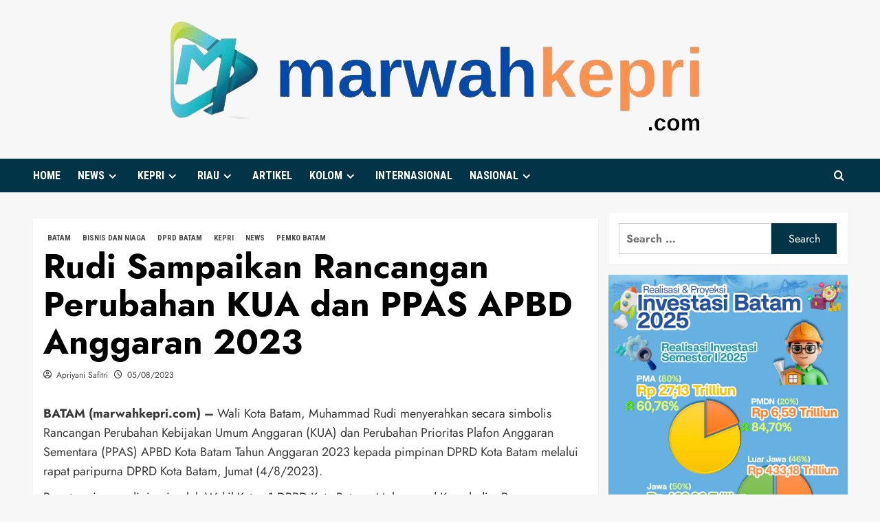

--- FILE ---
content_type: text/html; charset=UTF-8
request_url: https://marwahkepri.com/2023/08/05/rudi-sampaikan-rancangan-perubahan-kua-dan-ppas-apbd-anggaran-2023/
body_size: 48784
content:
<!doctype html>
<html lang="en-US">
<head>
    <meta charset="UTF-8">
    <meta name="viewport" content="width=device-width, initial-scale=1">
    <link rel="profile" href="https://gmpg.org/xfn/11">

    <title>Rudi Sampaikan Rancangan Perubahan KUA dan PPAS APBD Anggaran 2023 &#8211; Marwah Kepri</title>
<meta name='robots' content='max-image-preview:large' />
<link rel='preload' href='https://fonts.googleapis.com/css?family=Source%2BSans%2BPro%3A400%2C700%7CLato%3A400%2C700&#038;subset=latin&#038;display=swap' as='style' onload="this.onload=null;this.rel='stylesheet'" type='text/css' media='all' crossorigin='anonymous'>
<link rel='preconnect' href='https://fonts.googleapis.com' crossorigin='anonymous'>
<link rel='preconnect' href='https://fonts.gstatic.com' crossorigin='anonymous'>
<link rel='dns-prefetch' href='//fonts.googleapis.com' />
<link rel='preconnect' href='https://fonts.googleapis.com' />
<link rel='preconnect' href='https://fonts.gstatic.com' />
<link rel="alternate" type="application/rss+xml" title="Marwah Kepri &raquo; Feed" href="https://marwahkepri.com/feed/" />
<link rel="alternate" type="application/rss+xml" title="Marwah Kepri &raquo; Comments Feed" href="https://marwahkepri.com/comments/feed/" />
<link rel="alternate" title="oEmbed (JSON)" type="application/json+oembed" href="https://marwahkepri.com/wp-json/oembed/1.0/embed?url=https%3A%2F%2Fmarwahkepri.com%2F2023%2F08%2F05%2Frudi-sampaikan-rancangan-perubahan-kua-dan-ppas-apbd-anggaran-2023%2F" />
<link rel="alternate" title="oEmbed (XML)" type="text/xml+oembed" href="https://marwahkepri.com/wp-json/oembed/1.0/embed?url=https%3A%2F%2Fmarwahkepri.com%2F2023%2F08%2F05%2Frudi-sampaikan-rancangan-perubahan-kua-dan-ppas-apbd-anggaran-2023%2F&#038;format=xml" />
<!-- marwahkepri.com is managing ads with Advanced Ads 2.0.16 – https://wpadvancedads.com/ --><script id="marwa-ready">
			window.advanced_ads_ready=function(e,a){a=a||"complete";var d=function(e){return"interactive"===a?"loading"!==e:"complete"===e};d(document.readyState)?e():document.addEventListener("readystatechange",(function(a){d(a.target.readyState)&&e()}),{once:"interactive"===a})},window.advanced_ads_ready_queue=window.advanced_ads_ready_queue||[];		</script>
		<style id='wp-img-auto-sizes-contain-inline-css' type='text/css'>
img:is([sizes=auto i],[sizes^="auto," i]){contain-intrinsic-size:3000px 1500px}
/*# sourceURL=wp-img-auto-sizes-contain-inline-css */
</style>
<link rel='stylesheet' id='dashicons-css' href='https://marwahkepri.com/wp-includes/css/dashicons.min.css?ver=6.9' type='text/css' media='all' />
<link rel='stylesheet' id='post-views-counter-frontend-css' href='https://marwahkepri.com/wp-content/plugins/post-views-counter/css/frontend.css?ver=1.7.3' type='text/css' media='all' />
<style id='wp-emoji-styles-inline-css' type='text/css'>

	img.wp-smiley, img.emoji {
		display: inline !important;
		border: none !important;
		box-shadow: none !important;
		height: 1em !important;
		width: 1em !important;
		margin: 0 0.07em !important;
		vertical-align: -0.1em !important;
		background: none !important;
		padding: 0 !important;
	}
/*# sourceURL=wp-emoji-styles-inline-css */
</style>
<link rel='stylesheet' id='wp-block-library-css' href='https://marwahkepri.com/wp-includes/css/dist/block-library/style.min.css?ver=6.9' type='text/css' media='all' />
<style id='wp-block-library-theme-inline-css' type='text/css'>
.wp-block-audio :where(figcaption){color:#555;font-size:13px;text-align:center}.is-dark-theme .wp-block-audio :where(figcaption){color:#ffffffa6}.wp-block-audio{margin:0 0 1em}.wp-block-code{border:1px solid #ccc;border-radius:4px;font-family:Menlo,Consolas,monaco,monospace;padding:.8em 1em}.wp-block-embed :where(figcaption){color:#555;font-size:13px;text-align:center}.is-dark-theme .wp-block-embed :where(figcaption){color:#ffffffa6}.wp-block-embed{margin:0 0 1em}.blocks-gallery-caption{color:#555;font-size:13px;text-align:center}.is-dark-theme .blocks-gallery-caption{color:#ffffffa6}:root :where(.wp-block-image figcaption){color:#555;font-size:13px;text-align:center}.is-dark-theme :root :where(.wp-block-image figcaption){color:#ffffffa6}.wp-block-image{margin:0 0 1em}.wp-block-pullquote{border-bottom:4px solid;border-top:4px solid;color:currentColor;margin-bottom:1.75em}.wp-block-pullquote :where(cite),.wp-block-pullquote :where(footer),.wp-block-pullquote__citation{color:currentColor;font-size:.8125em;font-style:normal;text-transform:uppercase}.wp-block-quote{border-left:.25em solid;margin:0 0 1.75em;padding-left:1em}.wp-block-quote cite,.wp-block-quote footer{color:currentColor;font-size:.8125em;font-style:normal;position:relative}.wp-block-quote:where(.has-text-align-right){border-left:none;border-right:.25em solid;padding-left:0;padding-right:1em}.wp-block-quote:where(.has-text-align-center){border:none;padding-left:0}.wp-block-quote.is-large,.wp-block-quote.is-style-large,.wp-block-quote:where(.is-style-plain){border:none}.wp-block-search .wp-block-search__label{font-weight:700}.wp-block-search__button{border:1px solid #ccc;padding:.375em .625em}:where(.wp-block-group.has-background){padding:1.25em 2.375em}.wp-block-separator.has-css-opacity{opacity:.4}.wp-block-separator{border:none;border-bottom:2px solid;margin-left:auto;margin-right:auto}.wp-block-separator.has-alpha-channel-opacity{opacity:1}.wp-block-separator:not(.is-style-wide):not(.is-style-dots){width:100px}.wp-block-separator.has-background:not(.is-style-dots){border-bottom:none;height:1px}.wp-block-separator.has-background:not(.is-style-wide):not(.is-style-dots){height:2px}.wp-block-table{margin:0 0 1em}.wp-block-table td,.wp-block-table th{word-break:normal}.wp-block-table :where(figcaption){color:#555;font-size:13px;text-align:center}.is-dark-theme .wp-block-table :where(figcaption){color:#ffffffa6}.wp-block-video :where(figcaption){color:#555;font-size:13px;text-align:center}.is-dark-theme .wp-block-video :where(figcaption){color:#ffffffa6}.wp-block-video{margin:0 0 1em}:root :where(.wp-block-template-part.has-background){margin-bottom:0;margin-top:0;padding:1.25em 2.375em}
/*# sourceURL=/wp-includes/css/dist/block-library/theme.min.css */
</style>
<style id='global-styles-inline-css' type='text/css'>
:root{--wp--preset--aspect-ratio--square: 1;--wp--preset--aspect-ratio--4-3: 4/3;--wp--preset--aspect-ratio--3-4: 3/4;--wp--preset--aspect-ratio--3-2: 3/2;--wp--preset--aspect-ratio--2-3: 2/3;--wp--preset--aspect-ratio--16-9: 16/9;--wp--preset--aspect-ratio--9-16: 9/16;--wp--preset--color--black: #000000;--wp--preset--color--cyan-bluish-gray: #abb8c3;--wp--preset--color--white: #ffffff;--wp--preset--color--pale-pink: #f78da7;--wp--preset--color--vivid-red: #cf2e2e;--wp--preset--color--luminous-vivid-orange: #ff6900;--wp--preset--color--luminous-vivid-amber: #fcb900;--wp--preset--color--light-green-cyan: #7bdcb5;--wp--preset--color--vivid-green-cyan: #00d084;--wp--preset--color--pale-cyan-blue: #8ed1fc;--wp--preset--color--vivid-cyan-blue: #0693e3;--wp--preset--color--vivid-purple: #9b51e0;--wp--preset--gradient--vivid-cyan-blue-to-vivid-purple: linear-gradient(135deg,rgb(6,147,227) 0%,rgb(155,81,224) 100%);--wp--preset--gradient--light-green-cyan-to-vivid-green-cyan: linear-gradient(135deg,rgb(122,220,180) 0%,rgb(0,208,130) 100%);--wp--preset--gradient--luminous-vivid-amber-to-luminous-vivid-orange: linear-gradient(135deg,rgb(252,185,0) 0%,rgb(255,105,0) 100%);--wp--preset--gradient--luminous-vivid-orange-to-vivid-red: linear-gradient(135deg,rgb(255,105,0) 0%,rgb(207,46,46) 100%);--wp--preset--gradient--very-light-gray-to-cyan-bluish-gray: linear-gradient(135deg,rgb(238,238,238) 0%,rgb(169,184,195) 100%);--wp--preset--gradient--cool-to-warm-spectrum: linear-gradient(135deg,rgb(74,234,220) 0%,rgb(151,120,209) 20%,rgb(207,42,186) 40%,rgb(238,44,130) 60%,rgb(251,105,98) 80%,rgb(254,248,76) 100%);--wp--preset--gradient--blush-light-purple: linear-gradient(135deg,rgb(255,206,236) 0%,rgb(152,150,240) 100%);--wp--preset--gradient--blush-bordeaux: linear-gradient(135deg,rgb(254,205,165) 0%,rgb(254,45,45) 50%,rgb(107,0,62) 100%);--wp--preset--gradient--luminous-dusk: linear-gradient(135deg,rgb(255,203,112) 0%,rgb(199,81,192) 50%,rgb(65,88,208) 100%);--wp--preset--gradient--pale-ocean: linear-gradient(135deg,rgb(255,245,203) 0%,rgb(182,227,212) 50%,rgb(51,167,181) 100%);--wp--preset--gradient--electric-grass: linear-gradient(135deg,rgb(202,248,128) 0%,rgb(113,206,126) 100%);--wp--preset--gradient--midnight: linear-gradient(135deg,rgb(2,3,129) 0%,rgb(40,116,252) 100%);--wp--preset--font-size--small: 13px;--wp--preset--font-size--medium: 20px;--wp--preset--font-size--large: 36px;--wp--preset--font-size--x-large: 42px;--wp--preset--font-family--jost: Jost;--wp--preset--spacing--20: 0.44rem;--wp--preset--spacing--30: 0.67rem;--wp--preset--spacing--40: 1rem;--wp--preset--spacing--50: 1.5rem;--wp--preset--spacing--60: 2.25rem;--wp--preset--spacing--70: 3.38rem;--wp--preset--spacing--80: 5.06rem;--wp--preset--shadow--natural: 6px 6px 9px rgba(0, 0, 0, 0.2);--wp--preset--shadow--deep: 12px 12px 50px rgba(0, 0, 0, 0.4);--wp--preset--shadow--sharp: 6px 6px 0px rgba(0, 0, 0, 0.2);--wp--preset--shadow--outlined: 6px 6px 0px -3px rgb(255, 255, 255), 6px 6px rgb(0, 0, 0);--wp--preset--shadow--crisp: 6px 6px 0px rgb(0, 0, 0);}:root { --wp--style--global--content-size: 800px;--wp--style--global--wide-size: 1200px; }:where(body) { margin: 0; }.wp-site-blocks > .alignleft { float: left; margin-right: 2em; }.wp-site-blocks > .alignright { float: right; margin-left: 2em; }.wp-site-blocks > .aligncenter { justify-content: center; margin-left: auto; margin-right: auto; }:where(.wp-site-blocks) > * { margin-block-start: 24px; margin-block-end: 0; }:where(.wp-site-blocks) > :first-child { margin-block-start: 0; }:where(.wp-site-blocks) > :last-child { margin-block-end: 0; }:root { --wp--style--block-gap: 24px; }:root :where(.is-layout-flow) > :first-child{margin-block-start: 0;}:root :where(.is-layout-flow) > :last-child{margin-block-end: 0;}:root :where(.is-layout-flow) > *{margin-block-start: 24px;margin-block-end: 0;}:root :where(.is-layout-constrained) > :first-child{margin-block-start: 0;}:root :where(.is-layout-constrained) > :last-child{margin-block-end: 0;}:root :where(.is-layout-constrained) > *{margin-block-start: 24px;margin-block-end: 0;}:root :where(.is-layout-flex){gap: 24px;}:root :where(.is-layout-grid){gap: 24px;}.is-layout-flow > .alignleft{float: left;margin-inline-start: 0;margin-inline-end: 2em;}.is-layout-flow > .alignright{float: right;margin-inline-start: 2em;margin-inline-end: 0;}.is-layout-flow > .aligncenter{margin-left: auto !important;margin-right: auto !important;}.is-layout-constrained > .alignleft{float: left;margin-inline-start: 0;margin-inline-end: 2em;}.is-layout-constrained > .alignright{float: right;margin-inline-start: 2em;margin-inline-end: 0;}.is-layout-constrained > .aligncenter{margin-left: auto !important;margin-right: auto !important;}.is-layout-constrained > :where(:not(.alignleft):not(.alignright):not(.alignfull)){max-width: var(--wp--style--global--content-size);margin-left: auto !important;margin-right: auto !important;}.is-layout-constrained > .alignwide{max-width: var(--wp--style--global--wide-size);}body .is-layout-flex{display: flex;}.is-layout-flex{flex-wrap: wrap;align-items: center;}.is-layout-flex > :is(*, div){margin: 0;}body .is-layout-grid{display: grid;}.is-layout-grid > :is(*, div){margin: 0;}body{padding-top: 0px;padding-right: 0px;padding-bottom: 0px;padding-left: 0px;}a:where(:not(.wp-element-button)){text-decoration: none;}:root :where(.wp-element-button, .wp-block-button__link){background-color: #32373c;border-radius: 0;border-width: 0;color: #fff;font-family: inherit;font-size: inherit;font-style: inherit;font-weight: inherit;letter-spacing: inherit;line-height: inherit;padding-top: calc(0.667em + 2px);padding-right: calc(1.333em + 2px);padding-bottom: calc(0.667em + 2px);padding-left: calc(1.333em + 2px);text-decoration: none;text-transform: inherit;}.has-black-color{color: var(--wp--preset--color--black) !important;}.has-cyan-bluish-gray-color{color: var(--wp--preset--color--cyan-bluish-gray) !important;}.has-white-color{color: var(--wp--preset--color--white) !important;}.has-pale-pink-color{color: var(--wp--preset--color--pale-pink) !important;}.has-vivid-red-color{color: var(--wp--preset--color--vivid-red) !important;}.has-luminous-vivid-orange-color{color: var(--wp--preset--color--luminous-vivid-orange) !important;}.has-luminous-vivid-amber-color{color: var(--wp--preset--color--luminous-vivid-amber) !important;}.has-light-green-cyan-color{color: var(--wp--preset--color--light-green-cyan) !important;}.has-vivid-green-cyan-color{color: var(--wp--preset--color--vivid-green-cyan) !important;}.has-pale-cyan-blue-color{color: var(--wp--preset--color--pale-cyan-blue) !important;}.has-vivid-cyan-blue-color{color: var(--wp--preset--color--vivid-cyan-blue) !important;}.has-vivid-purple-color{color: var(--wp--preset--color--vivid-purple) !important;}.has-black-background-color{background-color: var(--wp--preset--color--black) !important;}.has-cyan-bluish-gray-background-color{background-color: var(--wp--preset--color--cyan-bluish-gray) !important;}.has-white-background-color{background-color: var(--wp--preset--color--white) !important;}.has-pale-pink-background-color{background-color: var(--wp--preset--color--pale-pink) !important;}.has-vivid-red-background-color{background-color: var(--wp--preset--color--vivid-red) !important;}.has-luminous-vivid-orange-background-color{background-color: var(--wp--preset--color--luminous-vivid-orange) !important;}.has-luminous-vivid-amber-background-color{background-color: var(--wp--preset--color--luminous-vivid-amber) !important;}.has-light-green-cyan-background-color{background-color: var(--wp--preset--color--light-green-cyan) !important;}.has-vivid-green-cyan-background-color{background-color: var(--wp--preset--color--vivid-green-cyan) !important;}.has-pale-cyan-blue-background-color{background-color: var(--wp--preset--color--pale-cyan-blue) !important;}.has-vivid-cyan-blue-background-color{background-color: var(--wp--preset--color--vivid-cyan-blue) !important;}.has-vivid-purple-background-color{background-color: var(--wp--preset--color--vivid-purple) !important;}.has-black-border-color{border-color: var(--wp--preset--color--black) !important;}.has-cyan-bluish-gray-border-color{border-color: var(--wp--preset--color--cyan-bluish-gray) !important;}.has-white-border-color{border-color: var(--wp--preset--color--white) !important;}.has-pale-pink-border-color{border-color: var(--wp--preset--color--pale-pink) !important;}.has-vivid-red-border-color{border-color: var(--wp--preset--color--vivid-red) !important;}.has-luminous-vivid-orange-border-color{border-color: var(--wp--preset--color--luminous-vivid-orange) !important;}.has-luminous-vivid-amber-border-color{border-color: var(--wp--preset--color--luminous-vivid-amber) !important;}.has-light-green-cyan-border-color{border-color: var(--wp--preset--color--light-green-cyan) !important;}.has-vivid-green-cyan-border-color{border-color: var(--wp--preset--color--vivid-green-cyan) !important;}.has-pale-cyan-blue-border-color{border-color: var(--wp--preset--color--pale-cyan-blue) !important;}.has-vivid-cyan-blue-border-color{border-color: var(--wp--preset--color--vivid-cyan-blue) !important;}.has-vivid-purple-border-color{border-color: var(--wp--preset--color--vivid-purple) !important;}.has-vivid-cyan-blue-to-vivid-purple-gradient-background{background: var(--wp--preset--gradient--vivid-cyan-blue-to-vivid-purple) !important;}.has-light-green-cyan-to-vivid-green-cyan-gradient-background{background: var(--wp--preset--gradient--light-green-cyan-to-vivid-green-cyan) !important;}.has-luminous-vivid-amber-to-luminous-vivid-orange-gradient-background{background: var(--wp--preset--gradient--luminous-vivid-amber-to-luminous-vivid-orange) !important;}.has-luminous-vivid-orange-to-vivid-red-gradient-background{background: var(--wp--preset--gradient--luminous-vivid-orange-to-vivid-red) !important;}.has-very-light-gray-to-cyan-bluish-gray-gradient-background{background: var(--wp--preset--gradient--very-light-gray-to-cyan-bluish-gray) !important;}.has-cool-to-warm-spectrum-gradient-background{background: var(--wp--preset--gradient--cool-to-warm-spectrum) !important;}.has-blush-light-purple-gradient-background{background: var(--wp--preset--gradient--blush-light-purple) !important;}.has-blush-bordeaux-gradient-background{background: var(--wp--preset--gradient--blush-bordeaux) !important;}.has-luminous-dusk-gradient-background{background: var(--wp--preset--gradient--luminous-dusk) !important;}.has-pale-ocean-gradient-background{background: var(--wp--preset--gradient--pale-ocean) !important;}.has-electric-grass-gradient-background{background: var(--wp--preset--gradient--electric-grass) !important;}.has-midnight-gradient-background{background: var(--wp--preset--gradient--midnight) !important;}.has-small-font-size{font-size: var(--wp--preset--font-size--small) !important;}.has-medium-font-size{font-size: var(--wp--preset--font-size--medium) !important;}.has-large-font-size{font-size: var(--wp--preset--font-size--large) !important;}.has-x-large-font-size{font-size: var(--wp--preset--font-size--x-large) !important;}.has-jost-font-family{font-family: var(--wp--preset--font-family--jost) !important;}
:root :where(.wp-block-button .wp-block-button__link){border-radius: 0;}
:root :where(.wp-block-pullquote){font-size: 1.5em;line-height: 1.6;}
:root :where(.wp-block-heading){line-height: 1.3;}
/*# sourceURL=global-styles-inline-css */
</style>
<link rel='stylesheet' id='daily_newscast-google-fonts-css' href='https://fonts.googleapis.com/css?family=Roboto+Condensed:400,300,400italic,700' type='text/css' media='all' />
<link rel='stylesheet' id='bootstrap-css' href='https://marwahkepri.com/wp-content/themes/covernews/assets/bootstrap/css/bootstrap.min.css?ver=6.9' type='text/css' media='all' />
<link rel='stylesheet' id='covernews-style-css' href='https://marwahkepri.com/wp-content/themes/covernews/style.min.css?ver=2.0.3' type='text/css' media='all' />
<link rel='stylesheet' id='daily_newscast-css' href='https://marwahkepri.com/wp-content/themes/daily-newscast/style.css?ver=2.0.3' type='text/css' media='all' />
<link rel='stylesheet' id='covernews-google-fonts-css' href='https://fonts.googleapis.com/css?family=Source%2BSans%2BPro%3A400%2C700%7CLato%3A400%2C700&#038;subset=latin&#038;display=swap' type='text/css' media='all' />
<link rel='stylesheet' id='covernews-icons-css' href='https://marwahkepri.com/wp-content/themes/covernews/assets/icons/style.css?ver=6.9' type='text/css' media='all' />
<script type="text/javascript" src="https://marwahkepri.com/wp-includes/js/jquery/jquery.min.js?ver=3.7.1" id="jquery-core-js"></script>
<script type="text/javascript" src="https://marwahkepri.com/wp-includes/js/jquery/jquery-migrate.min.js?ver=3.4.1" id="jquery-migrate-js"></script>
<link rel="https://api.w.org/" href="https://marwahkepri.com/wp-json/" /><link rel="alternate" title="JSON" type="application/json" href="https://marwahkepri.com/wp-json/wp/v2/posts/75" /><link rel="EditURI" type="application/rsd+xml" title="RSD" href="https://marwahkepri.com/xmlrpc.php?rsd" />
<meta name="generator" content="WordPress 6.9" />
<link rel="canonical" href="https://marwahkepri.com/2023/08/05/rudi-sampaikan-rancangan-perubahan-kua-dan-ppas-apbd-anggaran-2023/" />
<link rel='shortlink' href='https://marwahkepri.com/?p=75' />
<meta name="generator" content="Elementor 3.34.2; features: additional_custom_breakpoints; settings: css_print_method-external, google_font-enabled, font_display-swap">
			<style>
				.e-con.e-parent:nth-of-type(n+4):not(.e-lazyloaded):not(.e-no-lazyload),
				.e-con.e-parent:nth-of-type(n+4):not(.e-lazyloaded):not(.e-no-lazyload) * {
					background-image: none !important;
				}
				@media screen and (max-height: 1024px) {
					.e-con.e-parent:nth-of-type(n+3):not(.e-lazyloaded):not(.e-no-lazyload),
					.e-con.e-parent:nth-of-type(n+3):not(.e-lazyloaded):not(.e-no-lazyload) * {
						background-image: none !important;
					}
				}
				@media screen and (max-height: 640px) {
					.e-con.e-parent:nth-of-type(n+2):not(.e-lazyloaded):not(.e-no-lazyload),
					.e-con.e-parent:nth-of-type(n+2):not(.e-lazyloaded):not(.e-no-lazyload) * {
						background-image: none !important;
					}
				}
			</style>
			        <style type="text/css">
                        .site-title,
            .site-description {
                position: absolute;
                clip: rect(1px, 1px, 1px, 1px);
                display: none;
            }

                    .elementor-template-full-width .elementor-section.elementor-section-full_width > .elementor-container,
        .elementor-template-full-width .elementor-section.elementor-section-boxed > .elementor-container{
            max-width: 1200px;
        }
        @media (min-width: 1600px){
            .elementor-template-full-width .elementor-section.elementor-section-full_width > .elementor-container,
            .elementor-template-full-width .elementor-section.elementor-section-boxed > .elementor-container{
                max-width: 1600px;
            }
        }
        
        .align-content-left .elementor-section-stretched,
        .align-content-right .elementor-section-stretched {
            max-width: 100%;
            left: 0 !important;
        }


        </style>
        <script async custom-element="amp-auto-ads"
        src="https://cdn.ampproject.org/v0/amp-auto-ads-0.1.js">
</script>
<!-- Jetpack Open Graph Tags -->
<meta property="og:type" content="article" />
<meta property="og:title" content="Rudi Sampaikan Rancangan Perubahan KUA dan PPAS APBD Anggaran 2023" />
<meta property="og:url" content="https://marwahkepri.com/2023/08/05/rudi-sampaikan-rancangan-perubahan-kua-dan-ppas-apbd-anggaran-2023/" />
<meta property="og:description" content="BATAM (marwahkepri.com) – Wali Kota Batam, Muhammad Rudi menyerahkan secara simbolis Rancangan Perubahan Kebijakan Umum Anggaran (KUA) dan Perubahan Prioritas Plafon Anggaran Sementara (PPAS) APBD …" />
<meta property="article:published_time" content="2023-08-05T03:09:16+00:00" />
<meta property="article:modified_time" content="2023-08-07T03:13:26+00:00" />
<meta property="og:site_name" content="Marwah Kepri" />
<meta property="og:image" content="https://marwahkepri.com/wp-content/uploads/2025/03/cropped-LOGO-M.jpg" />
<meta property="og:image:width" content="512" />
<meta property="og:image:height" content="512" />
<meta property="og:image:alt" content="" />
<meta property="og:locale" content="en_US" />
<meta name="twitter:text:title" content="Rudi Sampaikan Rancangan Perubahan KUA dan PPAS APBD Anggaran 2023" />
<meta name="twitter:image" content="https://marwahkepri.com/wp-content/uploads/2025/03/cropped-LOGO-M-270x270.jpg" />
<meta name="twitter:card" content="summary" />

<!-- End Jetpack Open Graph Tags -->
<link rel="icon" href="https://marwahkepri.com/wp-content/uploads/2025/03/cropped-LOGO-M-32x32.jpg" sizes="32x32" />
<link rel="icon" href="https://marwahkepri.com/wp-content/uploads/2025/03/cropped-LOGO-M-192x192.jpg" sizes="192x192" />
<link rel="apple-touch-icon" href="https://marwahkepri.com/wp-content/uploads/2025/03/cropped-LOGO-M-180x180.jpg" />
<meta name="msapplication-TileImage" content="https://marwahkepri.com/wp-content/uploads/2025/03/cropped-LOGO-M-270x270.jpg" />
	<!-- Fonts Plugin CSS - https://fontsplugin.com/ -->
	<style>
		/* Cached: January 21, 2026 at 7:04am */
/* cyrillic */
@font-face {
  font-family: 'Jost';
  font-style: italic;
  font-weight: 100;
  font-display: swap;
  src: url(https://fonts.gstatic.com/s/jost/v20/92zUtBhPNqw73oHt5D4hTxM.woff2) format('woff2');
  unicode-range: U+0301, U+0400-045F, U+0490-0491, U+04B0-04B1, U+2116;
}
/* latin-ext */
@font-face {
  font-family: 'Jost';
  font-style: italic;
  font-weight: 100;
  font-display: swap;
  src: url(https://fonts.gstatic.com/s/jost/v20/92zUtBhPNqw73oHt7j4hTxM.woff2) format('woff2');
  unicode-range: U+0100-02BA, U+02BD-02C5, U+02C7-02CC, U+02CE-02D7, U+02DD-02FF, U+0304, U+0308, U+0329, U+1D00-1DBF, U+1E00-1E9F, U+1EF2-1EFF, U+2020, U+20A0-20AB, U+20AD-20C0, U+2113, U+2C60-2C7F, U+A720-A7FF;
}
/* latin */
@font-face {
  font-family: 'Jost';
  font-style: italic;
  font-weight: 100;
  font-display: swap;
  src: url(https://fonts.gstatic.com/s/jost/v20/92zUtBhPNqw73oHt4D4h.woff2) format('woff2');
  unicode-range: U+0000-00FF, U+0131, U+0152-0153, U+02BB-02BC, U+02C6, U+02DA, U+02DC, U+0304, U+0308, U+0329, U+2000-206F, U+20AC, U+2122, U+2191, U+2193, U+2212, U+2215, U+FEFF, U+FFFD;
}
/* cyrillic */
@font-face {
  font-family: 'Jost';
  font-style: italic;
  font-weight: 200;
  font-display: swap;
  src: url(https://fonts.gstatic.com/s/jost/v20/92zUtBhPNqw73oHt5D4hTxM.woff2) format('woff2');
  unicode-range: U+0301, U+0400-045F, U+0490-0491, U+04B0-04B1, U+2116;
}
/* latin-ext */
@font-face {
  font-family: 'Jost';
  font-style: italic;
  font-weight: 200;
  font-display: swap;
  src: url(https://fonts.gstatic.com/s/jost/v20/92zUtBhPNqw73oHt7j4hTxM.woff2) format('woff2');
  unicode-range: U+0100-02BA, U+02BD-02C5, U+02C7-02CC, U+02CE-02D7, U+02DD-02FF, U+0304, U+0308, U+0329, U+1D00-1DBF, U+1E00-1E9F, U+1EF2-1EFF, U+2020, U+20A0-20AB, U+20AD-20C0, U+2113, U+2C60-2C7F, U+A720-A7FF;
}
/* latin */
@font-face {
  font-family: 'Jost';
  font-style: italic;
  font-weight: 200;
  font-display: swap;
  src: url(https://fonts.gstatic.com/s/jost/v20/92zUtBhPNqw73oHt4D4h.woff2) format('woff2');
  unicode-range: U+0000-00FF, U+0131, U+0152-0153, U+02BB-02BC, U+02C6, U+02DA, U+02DC, U+0304, U+0308, U+0329, U+2000-206F, U+20AC, U+2122, U+2191, U+2193, U+2212, U+2215, U+FEFF, U+FFFD;
}
/* cyrillic */
@font-face {
  font-family: 'Jost';
  font-style: italic;
  font-weight: 300;
  font-display: swap;
  src: url(https://fonts.gstatic.com/s/jost/v20/92zUtBhPNqw73oHt5D4hTxM.woff2) format('woff2');
  unicode-range: U+0301, U+0400-045F, U+0490-0491, U+04B0-04B1, U+2116;
}
/* latin-ext */
@font-face {
  font-family: 'Jost';
  font-style: italic;
  font-weight: 300;
  font-display: swap;
  src: url(https://fonts.gstatic.com/s/jost/v20/92zUtBhPNqw73oHt7j4hTxM.woff2) format('woff2');
  unicode-range: U+0100-02BA, U+02BD-02C5, U+02C7-02CC, U+02CE-02D7, U+02DD-02FF, U+0304, U+0308, U+0329, U+1D00-1DBF, U+1E00-1E9F, U+1EF2-1EFF, U+2020, U+20A0-20AB, U+20AD-20C0, U+2113, U+2C60-2C7F, U+A720-A7FF;
}
/* latin */
@font-face {
  font-family: 'Jost';
  font-style: italic;
  font-weight: 300;
  font-display: swap;
  src: url(https://fonts.gstatic.com/s/jost/v20/92zUtBhPNqw73oHt4D4h.woff2) format('woff2');
  unicode-range: U+0000-00FF, U+0131, U+0152-0153, U+02BB-02BC, U+02C6, U+02DA, U+02DC, U+0304, U+0308, U+0329, U+2000-206F, U+20AC, U+2122, U+2191, U+2193, U+2212, U+2215, U+FEFF, U+FFFD;
}
/* cyrillic */
@font-face {
  font-family: 'Jost';
  font-style: italic;
  font-weight: 400;
  font-display: swap;
  src: url(https://fonts.gstatic.com/s/jost/v20/92zUtBhPNqw73oHt5D4hTxM.woff2) format('woff2');
  unicode-range: U+0301, U+0400-045F, U+0490-0491, U+04B0-04B1, U+2116;
}
/* latin-ext */
@font-face {
  font-family: 'Jost';
  font-style: italic;
  font-weight: 400;
  font-display: swap;
  src: url(https://fonts.gstatic.com/s/jost/v20/92zUtBhPNqw73oHt7j4hTxM.woff2) format('woff2');
  unicode-range: U+0100-02BA, U+02BD-02C5, U+02C7-02CC, U+02CE-02D7, U+02DD-02FF, U+0304, U+0308, U+0329, U+1D00-1DBF, U+1E00-1E9F, U+1EF2-1EFF, U+2020, U+20A0-20AB, U+20AD-20C0, U+2113, U+2C60-2C7F, U+A720-A7FF;
}
/* latin */
@font-face {
  font-family: 'Jost';
  font-style: italic;
  font-weight: 400;
  font-display: swap;
  src: url(https://fonts.gstatic.com/s/jost/v20/92zUtBhPNqw73oHt4D4h.woff2) format('woff2');
  unicode-range: U+0000-00FF, U+0131, U+0152-0153, U+02BB-02BC, U+02C6, U+02DA, U+02DC, U+0304, U+0308, U+0329, U+2000-206F, U+20AC, U+2122, U+2191, U+2193, U+2212, U+2215, U+FEFF, U+FFFD;
}
/* cyrillic */
@font-face {
  font-family: 'Jost';
  font-style: italic;
  font-weight: 500;
  font-display: swap;
  src: url(https://fonts.gstatic.com/s/jost/v20/92zUtBhPNqw73oHt5D4hTxM.woff2) format('woff2');
  unicode-range: U+0301, U+0400-045F, U+0490-0491, U+04B0-04B1, U+2116;
}
/* latin-ext */
@font-face {
  font-family: 'Jost';
  font-style: italic;
  font-weight: 500;
  font-display: swap;
  src: url(https://fonts.gstatic.com/s/jost/v20/92zUtBhPNqw73oHt7j4hTxM.woff2) format('woff2');
  unicode-range: U+0100-02BA, U+02BD-02C5, U+02C7-02CC, U+02CE-02D7, U+02DD-02FF, U+0304, U+0308, U+0329, U+1D00-1DBF, U+1E00-1E9F, U+1EF2-1EFF, U+2020, U+20A0-20AB, U+20AD-20C0, U+2113, U+2C60-2C7F, U+A720-A7FF;
}
/* latin */
@font-face {
  font-family: 'Jost';
  font-style: italic;
  font-weight: 500;
  font-display: swap;
  src: url(https://fonts.gstatic.com/s/jost/v20/92zUtBhPNqw73oHt4D4h.woff2) format('woff2');
  unicode-range: U+0000-00FF, U+0131, U+0152-0153, U+02BB-02BC, U+02C6, U+02DA, U+02DC, U+0304, U+0308, U+0329, U+2000-206F, U+20AC, U+2122, U+2191, U+2193, U+2212, U+2215, U+FEFF, U+FFFD;
}
/* cyrillic */
@font-face {
  font-family: 'Jost';
  font-style: italic;
  font-weight: 600;
  font-display: swap;
  src: url(https://fonts.gstatic.com/s/jost/v20/92zUtBhPNqw73oHt5D4hTxM.woff2) format('woff2');
  unicode-range: U+0301, U+0400-045F, U+0490-0491, U+04B0-04B1, U+2116;
}
/* latin-ext */
@font-face {
  font-family: 'Jost';
  font-style: italic;
  font-weight: 600;
  font-display: swap;
  src: url(https://fonts.gstatic.com/s/jost/v20/92zUtBhPNqw73oHt7j4hTxM.woff2) format('woff2');
  unicode-range: U+0100-02BA, U+02BD-02C5, U+02C7-02CC, U+02CE-02D7, U+02DD-02FF, U+0304, U+0308, U+0329, U+1D00-1DBF, U+1E00-1E9F, U+1EF2-1EFF, U+2020, U+20A0-20AB, U+20AD-20C0, U+2113, U+2C60-2C7F, U+A720-A7FF;
}
/* latin */
@font-face {
  font-family: 'Jost';
  font-style: italic;
  font-weight: 600;
  font-display: swap;
  src: url(https://fonts.gstatic.com/s/jost/v20/92zUtBhPNqw73oHt4D4h.woff2) format('woff2');
  unicode-range: U+0000-00FF, U+0131, U+0152-0153, U+02BB-02BC, U+02C6, U+02DA, U+02DC, U+0304, U+0308, U+0329, U+2000-206F, U+20AC, U+2122, U+2191, U+2193, U+2212, U+2215, U+FEFF, U+FFFD;
}
/* cyrillic */
@font-face {
  font-family: 'Jost';
  font-style: italic;
  font-weight: 700;
  font-display: swap;
  src: url(https://fonts.gstatic.com/s/jost/v20/92zUtBhPNqw73oHt5D4hTxM.woff2) format('woff2');
  unicode-range: U+0301, U+0400-045F, U+0490-0491, U+04B0-04B1, U+2116;
}
/* latin-ext */
@font-face {
  font-family: 'Jost';
  font-style: italic;
  font-weight: 700;
  font-display: swap;
  src: url(https://fonts.gstatic.com/s/jost/v20/92zUtBhPNqw73oHt7j4hTxM.woff2) format('woff2');
  unicode-range: U+0100-02BA, U+02BD-02C5, U+02C7-02CC, U+02CE-02D7, U+02DD-02FF, U+0304, U+0308, U+0329, U+1D00-1DBF, U+1E00-1E9F, U+1EF2-1EFF, U+2020, U+20A0-20AB, U+20AD-20C0, U+2113, U+2C60-2C7F, U+A720-A7FF;
}
/* latin */
@font-face {
  font-family: 'Jost';
  font-style: italic;
  font-weight: 700;
  font-display: swap;
  src: url(https://fonts.gstatic.com/s/jost/v20/92zUtBhPNqw73oHt4D4h.woff2) format('woff2');
  unicode-range: U+0000-00FF, U+0131, U+0152-0153, U+02BB-02BC, U+02C6, U+02DA, U+02DC, U+0304, U+0308, U+0329, U+2000-206F, U+20AC, U+2122, U+2191, U+2193, U+2212, U+2215, U+FEFF, U+FFFD;
}
/* cyrillic */
@font-face {
  font-family: 'Jost';
  font-style: italic;
  font-weight: 800;
  font-display: swap;
  src: url(https://fonts.gstatic.com/s/jost/v20/92zUtBhPNqw73oHt5D4hTxM.woff2) format('woff2');
  unicode-range: U+0301, U+0400-045F, U+0490-0491, U+04B0-04B1, U+2116;
}
/* latin-ext */
@font-face {
  font-family: 'Jost';
  font-style: italic;
  font-weight: 800;
  font-display: swap;
  src: url(https://fonts.gstatic.com/s/jost/v20/92zUtBhPNqw73oHt7j4hTxM.woff2) format('woff2');
  unicode-range: U+0100-02BA, U+02BD-02C5, U+02C7-02CC, U+02CE-02D7, U+02DD-02FF, U+0304, U+0308, U+0329, U+1D00-1DBF, U+1E00-1E9F, U+1EF2-1EFF, U+2020, U+20A0-20AB, U+20AD-20C0, U+2113, U+2C60-2C7F, U+A720-A7FF;
}
/* latin */
@font-face {
  font-family: 'Jost';
  font-style: italic;
  font-weight: 800;
  font-display: swap;
  src: url(https://fonts.gstatic.com/s/jost/v20/92zUtBhPNqw73oHt4D4h.woff2) format('woff2');
  unicode-range: U+0000-00FF, U+0131, U+0152-0153, U+02BB-02BC, U+02C6, U+02DA, U+02DC, U+0304, U+0308, U+0329, U+2000-206F, U+20AC, U+2122, U+2191, U+2193, U+2212, U+2215, U+FEFF, U+FFFD;
}
/* cyrillic */
@font-face {
  font-family: 'Jost';
  font-style: italic;
  font-weight: 900;
  font-display: swap;
  src: url(https://fonts.gstatic.com/s/jost/v20/92zUtBhPNqw73oHt5D4hTxM.woff2) format('woff2');
  unicode-range: U+0301, U+0400-045F, U+0490-0491, U+04B0-04B1, U+2116;
}
/* latin-ext */
@font-face {
  font-family: 'Jost';
  font-style: italic;
  font-weight: 900;
  font-display: swap;
  src: url(https://fonts.gstatic.com/s/jost/v20/92zUtBhPNqw73oHt7j4hTxM.woff2) format('woff2');
  unicode-range: U+0100-02BA, U+02BD-02C5, U+02C7-02CC, U+02CE-02D7, U+02DD-02FF, U+0304, U+0308, U+0329, U+1D00-1DBF, U+1E00-1E9F, U+1EF2-1EFF, U+2020, U+20A0-20AB, U+20AD-20C0, U+2113, U+2C60-2C7F, U+A720-A7FF;
}
/* latin */
@font-face {
  font-family: 'Jost';
  font-style: italic;
  font-weight: 900;
  font-display: swap;
  src: url(https://fonts.gstatic.com/s/jost/v20/92zUtBhPNqw73oHt4D4h.woff2) format('woff2');
  unicode-range: U+0000-00FF, U+0131, U+0152-0153, U+02BB-02BC, U+02C6, U+02DA, U+02DC, U+0304, U+0308, U+0329, U+2000-206F, U+20AC, U+2122, U+2191, U+2193, U+2212, U+2215, U+FEFF, U+FFFD;
}
/* cyrillic */
@font-face {
  font-family: 'Jost';
  font-style: normal;
  font-weight: 100;
  font-display: swap;
  src: url(https://fonts.gstatic.com/s/jost/v20/92zatBhPNqw73oDd4iYl.woff2) format('woff2');
  unicode-range: U+0301, U+0400-045F, U+0490-0491, U+04B0-04B1, U+2116;
}
/* latin-ext */
@font-face {
  font-family: 'Jost';
  font-style: normal;
  font-weight: 100;
  font-display: swap;
  src: url(https://fonts.gstatic.com/s/jost/v20/92zatBhPNqw73ord4iYl.woff2) format('woff2');
  unicode-range: U+0100-02BA, U+02BD-02C5, U+02C7-02CC, U+02CE-02D7, U+02DD-02FF, U+0304, U+0308, U+0329, U+1D00-1DBF, U+1E00-1E9F, U+1EF2-1EFF, U+2020, U+20A0-20AB, U+20AD-20C0, U+2113, U+2C60-2C7F, U+A720-A7FF;
}
/* latin */
@font-face {
  font-family: 'Jost';
  font-style: normal;
  font-weight: 100;
  font-display: swap;
  src: url(https://fonts.gstatic.com/s/jost/v20/92zatBhPNqw73oTd4g.woff2) format('woff2');
  unicode-range: U+0000-00FF, U+0131, U+0152-0153, U+02BB-02BC, U+02C6, U+02DA, U+02DC, U+0304, U+0308, U+0329, U+2000-206F, U+20AC, U+2122, U+2191, U+2193, U+2212, U+2215, U+FEFF, U+FFFD;
}
/* cyrillic */
@font-face {
  font-family: 'Jost';
  font-style: normal;
  font-weight: 200;
  font-display: swap;
  src: url(https://fonts.gstatic.com/s/jost/v20/92zatBhPNqw73oDd4iYl.woff2) format('woff2');
  unicode-range: U+0301, U+0400-045F, U+0490-0491, U+04B0-04B1, U+2116;
}
/* latin-ext */
@font-face {
  font-family: 'Jost';
  font-style: normal;
  font-weight: 200;
  font-display: swap;
  src: url(https://fonts.gstatic.com/s/jost/v20/92zatBhPNqw73ord4iYl.woff2) format('woff2');
  unicode-range: U+0100-02BA, U+02BD-02C5, U+02C7-02CC, U+02CE-02D7, U+02DD-02FF, U+0304, U+0308, U+0329, U+1D00-1DBF, U+1E00-1E9F, U+1EF2-1EFF, U+2020, U+20A0-20AB, U+20AD-20C0, U+2113, U+2C60-2C7F, U+A720-A7FF;
}
/* latin */
@font-face {
  font-family: 'Jost';
  font-style: normal;
  font-weight: 200;
  font-display: swap;
  src: url(https://fonts.gstatic.com/s/jost/v20/92zatBhPNqw73oTd4g.woff2) format('woff2');
  unicode-range: U+0000-00FF, U+0131, U+0152-0153, U+02BB-02BC, U+02C6, U+02DA, U+02DC, U+0304, U+0308, U+0329, U+2000-206F, U+20AC, U+2122, U+2191, U+2193, U+2212, U+2215, U+FEFF, U+FFFD;
}
/* cyrillic */
@font-face {
  font-family: 'Jost';
  font-style: normal;
  font-weight: 300;
  font-display: swap;
  src: url(https://fonts.gstatic.com/s/jost/v20/92zatBhPNqw73oDd4iYl.woff2) format('woff2');
  unicode-range: U+0301, U+0400-045F, U+0490-0491, U+04B0-04B1, U+2116;
}
/* latin-ext */
@font-face {
  font-family: 'Jost';
  font-style: normal;
  font-weight: 300;
  font-display: swap;
  src: url(https://fonts.gstatic.com/s/jost/v20/92zatBhPNqw73ord4iYl.woff2) format('woff2');
  unicode-range: U+0100-02BA, U+02BD-02C5, U+02C7-02CC, U+02CE-02D7, U+02DD-02FF, U+0304, U+0308, U+0329, U+1D00-1DBF, U+1E00-1E9F, U+1EF2-1EFF, U+2020, U+20A0-20AB, U+20AD-20C0, U+2113, U+2C60-2C7F, U+A720-A7FF;
}
/* latin */
@font-face {
  font-family: 'Jost';
  font-style: normal;
  font-weight: 300;
  font-display: swap;
  src: url(https://fonts.gstatic.com/s/jost/v20/92zatBhPNqw73oTd4g.woff2) format('woff2');
  unicode-range: U+0000-00FF, U+0131, U+0152-0153, U+02BB-02BC, U+02C6, U+02DA, U+02DC, U+0304, U+0308, U+0329, U+2000-206F, U+20AC, U+2122, U+2191, U+2193, U+2212, U+2215, U+FEFF, U+FFFD;
}
/* cyrillic */
@font-face {
  font-family: 'Jost';
  font-style: normal;
  font-weight: 400;
  font-display: swap;
  src: url(https://fonts.gstatic.com/s/jost/v20/92zatBhPNqw73oDd4iYl.woff2) format('woff2');
  unicode-range: U+0301, U+0400-045F, U+0490-0491, U+04B0-04B1, U+2116;
}
/* latin-ext */
@font-face {
  font-family: 'Jost';
  font-style: normal;
  font-weight: 400;
  font-display: swap;
  src: url(https://fonts.gstatic.com/s/jost/v20/92zatBhPNqw73ord4iYl.woff2) format('woff2');
  unicode-range: U+0100-02BA, U+02BD-02C5, U+02C7-02CC, U+02CE-02D7, U+02DD-02FF, U+0304, U+0308, U+0329, U+1D00-1DBF, U+1E00-1E9F, U+1EF2-1EFF, U+2020, U+20A0-20AB, U+20AD-20C0, U+2113, U+2C60-2C7F, U+A720-A7FF;
}
/* latin */
@font-face {
  font-family: 'Jost';
  font-style: normal;
  font-weight: 400;
  font-display: swap;
  src: url(https://fonts.gstatic.com/s/jost/v20/92zatBhPNqw73oTd4g.woff2) format('woff2');
  unicode-range: U+0000-00FF, U+0131, U+0152-0153, U+02BB-02BC, U+02C6, U+02DA, U+02DC, U+0304, U+0308, U+0329, U+2000-206F, U+20AC, U+2122, U+2191, U+2193, U+2212, U+2215, U+FEFF, U+FFFD;
}
/* cyrillic */
@font-face {
  font-family: 'Jost';
  font-style: normal;
  font-weight: 500;
  font-display: swap;
  src: url(https://fonts.gstatic.com/s/jost/v20/92zatBhPNqw73oDd4iYl.woff2) format('woff2');
  unicode-range: U+0301, U+0400-045F, U+0490-0491, U+04B0-04B1, U+2116;
}
/* latin-ext */
@font-face {
  font-family: 'Jost';
  font-style: normal;
  font-weight: 500;
  font-display: swap;
  src: url(https://fonts.gstatic.com/s/jost/v20/92zatBhPNqw73ord4iYl.woff2) format('woff2');
  unicode-range: U+0100-02BA, U+02BD-02C5, U+02C7-02CC, U+02CE-02D7, U+02DD-02FF, U+0304, U+0308, U+0329, U+1D00-1DBF, U+1E00-1E9F, U+1EF2-1EFF, U+2020, U+20A0-20AB, U+20AD-20C0, U+2113, U+2C60-2C7F, U+A720-A7FF;
}
/* latin */
@font-face {
  font-family: 'Jost';
  font-style: normal;
  font-weight: 500;
  font-display: swap;
  src: url(https://fonts.gstatic.com/s/jost/v20/92zatBhPNqw73oTd4g.woff2) format('woff2');
  unicode-range: U+0000-00FF, U+0131, U+0152-0153, U+02BB-02BC, U+02C6, U+02DA, U+02DC, U+0304, U+0308, U+0329, U+2000-206F, U+20AC, U+2122, U+2191, U+2193, U+2212, U+2215, U+FEFF, U+FFFD;
}
/* cyrillic */
@font-face {
  font-family: 'Jost';
  font-style: normal;
  font-weight: 600;
  font-display: swap;
  src: url(https://fonts.gstatic.com/s/jost/v20/92zatBhPNqw73oDd4iYl.woff2) format('woff2');
  unicode-range: U+0301, U+0400-045F, U+0490-0491, U+04B0-04B1, U+2116;
}
/* latin-ext */
@font-face {
  font-family: 'Jost';
  font-style: normal;
  font-weight: 600;
  font-display: swap;
  src: url(https://fonts.gstatic.com/s/jost/v20/92zatBhPNqw73ord4iYl.woff2) format('woff2');
  unicode-range: U+0100-02BA, U+02BD-02C5, U+02C7-02CC, U+02CE-02D7, U+02DD-02FF, U+0304, U+0308, U+0329, U+1D00-1DBF, U+1E00-1E9F, U+1EF2-1EFF, U+2020, U+20A0-20AB, U+20AD-20C0, U+2113, U+2C60-2C7F, U+A720-A7FF;
}
/* latin */
@font-face {
  font-family: 'Jost';
  font-style: normal;
  font-weight: 600;
  font-display: swap;
  src: url(https://fonts.gstatic.com/s/jost/v20/92zatBhPNqw73oTd4g.woff2) format('woff2');
  unicode-range: U+0000-00FF, U+0131, U+0152-0153, U+02BB-02BC, U+02C6, U+02DA, U+02DC, U+0304, U+0308, U+0329, U+2000-206F, U+20AC, U+2122, U+2191, U+2193, U+2212, U+2215, U+FEFF, U+FFFD;
}
/* cyrillic */
@font-face {
  font-family: 'Jost';
  font-style: normal;
  font-weight: 700;
  font-display: swap;
  src: url(https://fonts.gstatic.com/s/jost/v20/92zatBhPNqw73oDd4iYl.woff2) format('woff2');
  unicode-range: U+0301, U+0400-045F, U+0490-0491, U+04B0-04B1, U+2116;
}
/* latin-ext */
@font-face {
  font-family: 'Jost';
  font-style: normal;
  font-weight: 700;
  font-display: swap;
  src: url(https://fonts.gstatic.com/s/jost/v20/92zatBhPNqw73ord4iYl.woff2) format('woff2');
  unicode-range: U+0100-02BA, U+02BD-02C5, U+02C7-02CC, U+02CE-02D7, U+02DD-02FF, U+0304, U+0308, U+0329, U+1D00-1DBF, U+1E00-1E9F, U+1EF2-1EFF, U+2020, U+20A0-20AB, U+20AD-20C0, U+2113, U+2C60-2C7F, U+A720-A7FF;
}
/* latin */
@font-face {
  font-family: 'Jost';
  font-style: normal;
  font-weight: 700;
  font-display: swap;
  src: url(https://fonts.gstatic.com/s/jost/v20/92zatBhPNqw73oTd4g.woff2) format('woff2');
  unicode-range: U+0000-00FF, U+0131, U+0152-0153, U+02BB-02BC, U+02C6, U+02DA, U+02DC, U+0304, U+0308, U+0329, U+2000-206F, U+20AC, U+2122, U+2191, U+2193, U+2212, U+2215, U+FEFF, U+FFFD;
}
/* cyrillic */
@font-face {
  font-family: 'Jost';
  font-style: normal;
  font-weight: 800;
  font-display: swap;
  src: url(https://fonts.gstatic.com/s/jost/v20/92zatBhPNqw73oDd4iYl.woff2) format('woff2');
  unicode-range: U+0301, U+0400-045F, U+0490-0491, U+04B0-04B1, U+2116;
}
/* latin-ext */
@font-face {
  font-family: 'Jost';
  font-style: normal;
  font-weight: 800;
  font-display: swap;
  src: url(https://fonts.gstatic.com/s/jost/v20/92zatBhPNqw73ord4iYl.woff2) format('woff2');
  unicode-range: U+0100-02BA, U+02BD-02C5, U+02C7-02CC, U+02CE-02D7, U+02DD-02FF, U+0304, U+0308, U+0329, U+1D00-1DBF, U+1E00-1E9F, U+1EF2-1EFF, U+2020, U+20A0-20AB, U+20AD-20C0, U+2113, U+2C60-2C7F, U+A720-A7FF;
}
/* latin */
@font-face {
  font-family: 'Jost';
  font-style: normal;
  font-weight: 800;
  font-display: swap;
  src: url(https://fonts.gstatic.com/s/jost/v20/92zatBhPNqw73oTd4g.woff2) format('woff2');
  unicode-range: U+0000-00FF, U+0131, U+0152-0153, U+02BB-02BC, U+02C6, U+02DA, U+02DC, U+0304, U+0308, U+0329, U+2000-206F, U+20AC, U+2122, U+2191, U+2193, U+2212, U+2215, U+FEFF, U+FFFD;
}
/* cyrillic */
@font-face {
  font-family: 'Jost';
  font-style: normal;
  font-weight: 900;
  font-display: swap;
  src: url(https://fonts.gstatic.com/s/jost/v20/92zatBhPNqw73oDd4iYl.woff2) format('woff2');
  unicode-range: U+0301, U+0400-045F, U+0490-0491, U+04B0-04B1, U+2116;
}
/* latin-ext */
@font-face {
  font-family: 'Jost';
  font-style: normal;
  font-weight: 900;
  font-display: swap;
  src: url(https://fonts.gstatic.com/s/jost/v20/92zatBhPNqw73ord4iYl.woff2) format('woff2');
  unicode-range: U+0100-02BA, U+02BD-02C5, U+02C7-02CC, U+02CE-02D7, U+02DD-02FF, U+0304, U+0308, U+0329, U+1D00-1DBF, U+1E00-1E9F, U+1EF2-1EFF, U+2020, U+20A0-20AB, U+20AD-20C0, U+2113, U+2C60-2C7F, U+A720-A7FF;
}
/* latin */
@font-face {
  font-family: 'Jost';
  font-style: normal;
  font-weight: 900;
  font-display: swap;
  src: url(https://fonts.gstatic.com/s/jost/v20/92zatBhPNqw73oTd4g.woff2) format('woff2');
  unicode-range: U+0000-00FF, U+0131, U+0152-0153, U+02BB-02BC, U+02C6, U+02DA, U+02DC, U+0304, U+0308, U+0329, U+2000-206F, U+20AC, U+2122, U+2191, U+2193, U+2212, U+2215, U+FEFF, U+FFFD;
}

:root {
--font-base: Jost;
--font-headings: Jost;
--font-input: Jost;
}
body, #content, .entry-content, .post-content, .page-content, .post-excerpt, .entry-summary, .entry-excerpt, .widget-area, .widget, .sidebar, #sidebar, footer, .footer, #footer, .site-footer {
font-family: "Jost";
 }
#site-title, .site-title, #site-title a, .site-title a, .entry-title, .entry-title a, h1, h2, h3, h4, h5, h6, .widget-title, .elementor-heading-title {
font-family: "Jost";
 }
button, .button, input, select, textarea, .wp-block-button, .wp-block-button__link {
font-family: "Jost";
 }
.menu, .page_item a, .menu-item a, .wp-block-navigation, .wp-block-navigation-item__content {
font-family: Georgia, Times, Times New Roman, serif;
 }
.widget-title, .widget-area h1, .widget-area h2, .widget-area h3, .widget-area h4, .widget-area h5, .widget-area h6, #secondary h1, #secondary h2, #secondary h3, #secondary h4, #secondary h5, #secondary h6 {
font-family: "Jost";
 }
.widget-area, .widget, .sidebar, #sidebar, #secondary {
font-family: "Jost";
 }
	</style>
	<!-- Fonts Plugin CSS -->
	</head>

<body class="wp-singular post-template-default single single-post postid-75 single-format-standard wp-custom-logo wp-embed-responsive wp-theme-covernews wp-child-theme-daily-newscast default-content-layout archive-layout-grid scrollup-sticky-header aft-sticky-header aft-sticky-sidebar default aft-container-default aft-main-banner-slider-editors-picks-trending single-content-mode-default header-image-default align-content-left aft-and elementor-default elementor-kit-35182 aa-prefix-marwa-">


<div id="page" class="site">
    <a class="skip-link screen-reader-text" href="#content">Skip to content</a>

    <div class="header-layout-3">
                <header id="masthead" class="site-header">
                        <div class="masthead-banner " data-background="">
                <div class="container">
                    <div class="row">
                        <div class="col-md-12">
                            <div class="site-branding">
                                <a href="https://marwahkepri.com/" class="custom-logo-link" rel="home"><img width="859" height="170" src="https://marwahkepri.com/wp-content/uploads/2025/03/LOGO-TRANSP-2.png" class="custom-logo" alt="Marwah Kepri" decoding="async" srcset="https://marwahkepri.com/wp-content/uploads/2025/03/LOGO-TRANSP-2.png 859w, https://marwahkepri.com/wp-content/uploads/2025/03/LOGO-TRANSP-2-300x59.png 300w, https://marwahkepri.com/wp-content/uploads/2025/03/LOGO-TRANSP-2-768x152.png 768w" sizes="(max-width: 859px) 100vw, 859px" loading="lazy" /></a>                                    <p class="site-title font-family-1">
                                        <a href="https://marwahkepri.com/"
                                           rel="home">Marwah Kepri</a>
                                    </p>
                                
                                                                    <p class="site-description">Media Online</p>
                                                            </div>
                        </div>
                        <div class="col-md-12">
                                                    </div>
                    </div>
                </div>
            </div>
            <nav id="site-navigation" class="main-navigation">
                <div class="container">
                    <div class="row">
                        <div class="kol-12">
                            <div class="navigation-container">





                                <button class="toggle-menu" aria-controls="primary-menu" aria-expanded="false">
                                    <span class="screen-reader-text">Primary Menu</span>
                                    <i class="ham"></i>
                                </button>
                                <span class="af-mobile-site-title-wrap">
                            <a href="https://marwahkepri.com/" class="custom-logo-link" rel="home"><img width="859" height="170" src="https://marwahkepri.com/wp-content/uploads/2025/03/LOGO-TRANSP-2.png" class="custom-logo" alt="Marwah Kepri" decoding="async" srcset="https://marwahkepri.com/wp-content/uploads/2025/03/LOGO-TRANSP-2.png 859w, https://marwahkepri.com/wp-content/uploads/2025/03/LOGO-TRANSP-2-300x59.png 300w, https://marwahkepri.com/wp-content/uploads/2025/03/LOGO-TRANSP-2-768x152.png 768w" sizes="(max-width: 859px) 100vw, 859px" loading="lazy" /></a>                            <p class="site-title font-family-1">
                                <a href="https://marwahkepri.com/"
                                   rel="home">Marwah Kepri</a>
                            </p>
                        </span>
                                <div class="menu main-menu"><ul id="primary-menu" class="menu"><li id="menu-item-43" class="menu-item menu-item-type-post_type menu-item-object-page menu-item-home menu-item-43"><a href="https://marwahkepri.com/">HOME</a></li>
<li id="menu-item-34" class="menu-item menu-item-type-taxonomy menu-item-object-category current-post-ancestor current-menu-parent current-post-parent menu-item-has-children menu-item-34"><a href="https://marwahkepri.com/category/news/">NEWS</a>
<ul class="sub-menu">
	<li id="menu-item-25" class="menu-item menu-item-type-taxonomy menu-item-object-category current-post-ancestor current-menu-parent current-post-parent menu-item-25"><a href="https://marwahkepri.com/category/ekonomi-bisnis/">BISNIS DAN NIAGA</a></li>
	<li id="menu-item-26" class="menu-item menu-item-type-taxonomy menu-item-object-category menu-item-26"><a href="https://marwahkepri.com/category/hukum-dan-kriminal/">HUKUM DAN KRIMINAL</a></li>
	<li id="menu-item-39" class="menu-item menu-item-type-taxonomy menu-item-object-category menu-item-39"><a href="https://marwahkepri.com/category/sosial-budaya/">SOSIAL BUDAYA</a></li>
	<li id="menu-item-37" class="menu-item menu-item-type-taxonomy menu-item-object-category menu-item-37"><a href="https://marwahkepri.com/category/politik/">POLITIK</a></li>
	<li id="menu-item-36" class="menu-item menu-item-type-taxonomy menu-item-object-category menu-item-36"><a href="https://marwahkepri.com/category/pariwisata/">PARIWISATA</a></li>
	<li id="menu-item-136" class="menu-item menu-item-type-taxonomy menu-item-object-category menu-item-136"><a href="https://marwahkepri.com/category/pendidikan/">PENDIDIKAN</a></li>
	<li id="menu-item-137" class="menu-item menu-item-type-taxonomy menu-item-object-category menu-item-137"><a href="https://marwahkepri.com/category/teknologi/">TEKNOLOGI</a></li>
</ul>
</li>
<li id="menu-item-29" class="menu-item menu-item-type-taxonomy menu-item-object-category current-post-ancestor current-menu-parent current-post-parent menu-item-has-children menu-item-29"><a href="https://marwahkepri.com/category/kepri/">KEPRI</a>
<ul class="sub-menu">
	<li id="menu-item-23" class="menu-item menu-item-type-taxonomy menu-item-object-category current-post-ancestor current-menu-parent current-post-parent menu-item-has-children menu-item-23"><a href="https://marwahkepri.com/category/batam/">BATAM</a>
	<ul class="sub-menu">
		<li id="menu-item-3929" class="menu-item menu-item-type-taxonomy menu-item-object-category current-post-ancestor current-menu-parent current-post-parent menu-item-3929"><a href="https://marwahkepri.com/category/batam/pemko-batam/">PEMKO BATAM</a></li>
		<li id="menu-item-3928" class="menu-item menu-item-type-taxonomy menu-item-object-category current-post-ancestor current-menu-parent current-post-parent menu-item-3928"><a href="https://marwahkepri.com/category/batam/dprd-batam/">DPRD BATAM</a></li>
		<li id="menu-item-3927" class="menu-item menu-item-type-taxonomy menu-item-object-category menu-item-3927"><a href="https://marwahkepri.com/category/batam/bp-batam/">BP BATAM</a></li>
	</ul>
</li>
	<li id="menu-item-40" class="menu-item menu-item-type-taxonomy menu-item-object-category menu-item-40"><a href="https://marwahkepri.com/category/tanjungpinang/">TANJUNGPINANG</a></li>
	<li id="menu-item-28" class="menu-item menu-item-type-taxonomy menu-item-object-category menu-item-28"><a href="https://marwahkepri.com/category/karimun/">KARIMUN</a></li>
	<li id="menu-item-24" class="menu-item menu-item-type-taxonomy menu-item-object-category menu-item-24"><a href="https://marwahkepri.com/category/bintan/">BINTAN</a></li>
	<li id="menu-item-33" class="menu-item menu-item-type-taxonomy menu-item-object-category menu-item-33"><a href="https://marwahkepri.com/category/natuna/">NATUNA</a></li>
	<li id="menu-item-31" class="menu-item menu-item-type-taxonomy menu-item-object-category menu-item-31"><a href="https://marwahkepri.com/category/lingga/">LINGGA</a></li>
</ul>
</li>
<li id="menu-item-38" class="menu-item menu-item-type-taxonomy menu-item-object-category menu-item-has-children menu-item-38"><a href="https://marwahkepri.com/category/riau/">RIAU</a>
<ul class="sub-menu">
	<li id="menu-item-30777" class="menu-item menu-item-type-taxonomy menu-item-object-category menu-item-has-children menu-item-30777"><a href="https://marwahkepri.com/category/bengkalis/">BENGKALIS</a>
	<ul class="sub-menu">
		<li id="menu-item-30779" class="menu-item menu-item-type-taxonomy menu-item-object-category menu-item-30779"><a href="https://marwahkepri.com/category/bengkalis/pemkab-bengkalis/">PEMKAB BENGKALIS</a></li>
		<li id="menu-item-30778" class="menu-item menu-item-type-taxonomy menu-item-object-category menu-item-30778"><a href="https://marwahkepri.com/category/bengkalis/dprd-bengkalis/">DPRD BENGKALIS</a></li>
	</ul>
</li>
</ul>
</li>
<li id="menu-item-22" class="menu-item menu-item-type-taxonomy menu-item-object-category menu-item-22"><a href="https://marwahkepri.com/category/artikel/">ARTIKEL</a></li>
<li id="menu-item-30" class="menu-item menu-item-type-taxonomy menu-item-object-category menu-item-has-children menu-item-30"><a href="https://marwahkepri.com/category/kolom/">KOLOM</a>
<ul class="sub-menu">
	<li id="menu-item-35" class="menu-item menu-item-type-taxonomy menu-item-object-category menu-item-35"><a href="https://marwahkepri.com/category/opini/">OPINI</a></li>
	<li id="menu-item-48405" class="menu-item menu-item-type-taxonomy menu-item-object-category menu-item-48405"><a href="https://marwahkepri.com/category/suara-mahasiswa/">SUARA MAHASISWA</a></li>
</ul>
</li>
<li id="menu-item-27" class="menu-item menu-item-type-taxonomy menu-item-object-category menu-item-27"><a href="https://marwahkepri.com/category/internasional/">INTERNASIONAL</a></li>
<li id="menu-item-32" class="menu-item menu-item-type-taxonomy menu-item-object-category menu-item-has-children menu-item-32"><a href="https://marwahkepri.com/category/nasional/">NASIONAL</a>
<ul class="sub-menu">
	<li id="menu-item-30787" class="menu-item menu-item-type-taxonomy menu-item-object-category menu-item-30787"><a href="https://marwahkepri.com/category/balikpapan/">BALIKPAPAN</a></li>
	<li id="menu-item-48413" class="menu-item menu-item-type-taxonomy menu-item-object-category menu-item-48413"><a href="https://marwahkepri.com/category/daerah/">DAERAH</a></li>
</ul>
</li>
</ul></div>
                                <div class="cart-search">

                                    <div class="af-search-wrap">
                                        <div class="search-overlay">
                                            <a href="#" title="Search" class="search-icon">
                                                <i class="fa fa-search"></i>
                                            </a>
                                            <div class="af-search-form">
                                                <form role="search" method="get" class="search-form" action="https://marwahkepri.com/">
				<label>
					<span class="screen-reader-text">Search for:</span>
					<input type="search" class="search-field" placeholder="Search &hellip;" value="" name="s" />
				</label>
				<input type="submit" class="search-submit" value="Search" />
			</form>                                            </div>
                                        </div>
                                    </div>
                                </div>


                            </div>
                        </div>
                    </div>
                </div>
            </nav>
        </header>
    </div>



    <div id="content" class="container">
        <div class="section-block-upper row">
                <div id="primary" class="content-area">
                    <main id="main" class="site-main">

                        <div class='code-block code-block-6' style='margin: 8px 0; clear: both;'>
<script type="text/javascript">
	atOptions = {
		'key' : 'd1b49d3835be7fda00dd7ed65f97833b',
		'format' : 'iframe',
		'height' : 90,
		'width' : 728,
		'params' : {}
	};
</script>
</div>
                            <article id="post-75" class="af-single-article post-75 post type-post status-publish format-standard hentry category-batam category-ekonomi-bisnis category-dprd-batam category-kepri category-news category-pemko-batam tag-apbdbatam tag-dprdbatam tag-marwahkepri tag-pemkobatam tag-rapatparipurna">
                                <div class="entry-content-wrap">
                                    <header class="entry-header">

    <div class="header-details-wrapper">
        <div class="entry-header-details">
                            <div class="figure-categories figure-categories-bg">
                                        <ul class="cat-links"><li class="meta-category">
                             <a class="covernews-categories category-color-1"
                            href="https://marwahkepri.com/category/batam/" 
                            aria-label="View all posts in BATAM"> 
                                 BATAM
                             </a>
                        </li><li class="meta-category">
                             <a class="covernews-categories category-color-1"
                            href="https://marwahkepri.com/category/ekonomi-bisnis/" 
                            aria-label="View all posts in BISNIS DAN NIAGA"> 
                                 BISNIS DAN NIAGA
                             </a>
                        </li><li class="meta-category">
                             <a class="covernews-categories category-color-1"
                            href="https://marwahkepri.com/category/batam/dprd-batam/" 
                            aria-label="View all posts in DPRD BATAM"> 
                                 DPRD BATAM
                             </a>
                        </li><li class="meta-category">
                             <a class="covernews-categories category-color-1"
                            href="https://marwahkepri.com/category/kepri/" 
                            aria-label="View all posts in KEPRI"> 
                                 KEPRI
                             </a>
                        </li><li class="meta-category">
                             <a class="covernews-categories category-color-1"
                            href="https://marwahkepri.com/category/news/" 
                            aria-label="View all posts in NEWS"> 
                                 NEWS
                             </a>
                        </li><li class="meta-category">
                             <a class="covernews-categories category-color-1"
                            href="https://marwahkepri.com/category/batam/pemko-batam/" 
                            aria-label="View all posts in PEMKO BATAM"> 
                                 PEMKO BATAM
                             </a>
                        </li></ul>                </div>
                        <h1 class="entry-title">Rudi Sampaikan Rancangan Perubahan KUA dan PPAS APBD Anggaran 2023</h1>
            
                
    <span class="author-links">

      
        <span class="item-metadata posts-author">
          <i class="far fa-user-circle"></i>
                          <a href="https://marwahkepri.com/author/fitri/">
                    Apriyani Safitri                </a>
               </span>
                    <span class="item-metadata posts-date">
          <i class="far fa-clock"></i>
          <a href="https://marwahkepri.com/2023/08/">
            05/08/2023          </a>
        </span>
                </span>
                

                    </div>
    </div>

        <div class="aft-post-thumbnail-wrapper">    
            </div>
    </header><!-- .entry-header -->                                    

    <div class="entry-content">
        <p><strong>BATAM (marwahkepri.com) –</strong> Wali Kota Batam, Muhammad Rudi menyerahkan secara simbolis Rancangan Perubahan Kebijakan Umum Anggaran (KUA) dan Perubahan Prioritas Plafon Anggaran Sementara (PPAS) APBD Kota Batam Tahun Anggaran 2023 kepada pimpinan DPRD Kota Batam melalui rapat paripurna DPRD Kota Batam, Jumat (4/8/2023).<span id="more-75"></span></p>
<p>Rapat paripurna dipimpin oleh Wakil Ketua 1 DPRD Kota Batam, Muhammad Kamaludin. Rancangan Perubahan KUA/PPAS Sementara Tahun Anggaran 2023 memuat kondisi ekonomi makro daerah, Asumsi Penyusunan APBD, Kebijakan Pendapatan Daerah, Kebijakan Belanja Daerah, Kebijakan Pembiayaan Daerah dan Strategi Pencapaian Daerah.</p>
<p>Turut mendampingi walikota dalam rapat paripurna siang itu, Sekretaris Daerah Kota Batam, Jefridin, M.Pd Beserta pimpinan perangkat daerah di lingkungan Pemerintah Kota Batam.</p>
<p>Rudi menyampaikan dalam upaya mengoptimalkan pendapatan APBD Kota Batam Tahun 2023, Pemerintah Kota Batam melakukan kebijakan dibidang pendapatan. Diantaranya dengan melaksanakan intensifikasi dan ekstensifikasi pendapatan asli daerah secara transparan dan akuntabel.</p>
<p>Berkoordinasi dengan pemerintah pusat, pemerintah provinsi untuk peningkatan Dana Transfer dan Dana Bagi Hasil dan berkoordinasi dengan instansi terkait bagi peningkatan pendapatan yang bersumber dari pendapatan asli daerah. Adapun rencana pendapatan daerah Kota Batam Tahun Anggaran 2023 semula sebesar Rp 3.215.728.071.263,00 menjadi Rp 3.240.653.917.555,00.</p>
<p>“Pemko Batam juga meningkatkan fungsi pengawasan dan pengendalian terhadap potensi penerimaan sektor pajak dan retribusi daerah melalui peningkatan kinerja SKPD penghasil secara transparan, akuntabel, efektif dan efisien. Serta meningkatkan pelayanan publik melalui penyederhanaan prosedur perizinan, kepastian hukum, perlindungan investasi, untuk mewujudkan pelayanan publik yang prima,” paparnya.</p>
<p>Rencana belanja pada perubahan APBD Kota Batam Tahun 2023 semula sebesar Rp 3.298.348.071.263,00 menjadi Rp 3.321.943.056.819,00 atau naik 0,72 persen. Rencana belanja pada perubahan APBD Kota Batam Tahun Anggaran 2023 diprioritaskan untuk mendanai urusan pemerintahan wajib dan urusan pilihan yang diselaraskan dengan kebijakan nasional dan provinsi sesuai dengan peraturan perundang-undangan.</p>
<p>Pemerintah Kota Batam pada tahun anggaran 2023 telah mengalokasikan anggaran belanja antara lain untuk bidang pendidikan diatas 20 persen, kesehatan diatas 10 persen dan mengalokasikan Dana Kelurahan diatas 5 persen. Menyediakan alokasi dana untuk pelaksanaan PILKADA minimal 40 persen tahun 2023.</p>
<p>“Demikian penjelasan KUA/PPAS ini disampaikan, selanjutnya diharapkan dapat dilakukan pembahasan bersama antara Badan Anggaran DPRD Kota Batam dengan Tim Anggaran Pemerintah Daerah Kota Batam sesuai dengan ketentuan peraturan perundang-undangan,” katanya mengakhiri. <strong>MK-mun</strong></p>
<p>Redaktur: Munawir Sani</p>
<div class="post-views content-post post-75 entry-meta load-static">
				<span class="post-views-icon dashicons dashicons-chart-bar"></span> <span class="post-views-label">Post Views:</span> <span class="post-views-count">238</span>
			</div><div class='code-block code-block-1' style='margin: 8px 0; clear: both;'>
<div id="c64c1dc40ade60a3aba8332e10260c93"></div>
<script async src="https://click.advertnative.com/loading/start_script/?handle=16389" ></script></div>
<div class='code-block code-block-2' style='margin: 8px 0; clear: both;'>
<div id="7fe6f43b1fa74eaab7e0388b4c24c010"></div>
<script async src="https://click.advertnative.com/loading/start_script/?handle=16390" ></script>
</div>
<!-- CONTENT END 2 -->
                    <div class="post-item-metadata entry-meta">
                            </div>
               
        
	<nav class="navigation post-navigation" aria-label="Post navigation">
		<h2 class="screen-reader-text">Post navigation</h2>
		<div class="nav-links"><div class="nav-previous"><a href="https://marwahkepri.com/2023/08/04/ini-tarif-baru-pass-penumpang-pelabuhan-internasional-batam/" rel="prev">Previous: <span class="em-post-navigation nav-title">Ini Tarif Baru Pass Penumpang Pelabuhan Internasional Batam</span></a></div><div class="nav-next"><a href="https://marwahkepri.com/2023/08/05/operasikan-ipa-350-baru-aliran-air-di-kaveling-saguba-mulai-lancar/" rel="next">Next: <span class="em-post-navigation nav-title">Operasikan IPA 350 Baru, Aliran Air di Kaveling Saguba Mulai Lancar</span></a></div></div>
	</nav>            </div><!-- .entry-content -->


                                </div>
                                
                                                            </article>
                        
                    </main><!-- #main -->
                </div><!-- #primary -->
                                <aside id="secondary" class="widget-area sidebar-sticky-top">
	<div id="search-2" class="widget covernews-widget widget_search"><form role="search" method="get" class="search-form" action="https://marwahkepri.com/">
				<label>
					<span class="screen-reader-text">Search for:</span>
					<input type="search" class="search-field" placeholder="Search &hellip;" value="" name="s" />
				</label>
				<input type="submit" class="search-submit" value="Search" />
			</form></div><div id="media_image-2" class="widget covernews-widget widget_media_image"><img width="2048" height="2560" src="https://marwahkepri.com/wp-content/uploads/2025/10/f4cc130f-3b2e-46dd-bdf2-424c7c43c367.jpg" class="image wp-image-46529  attachment-full size-full" alt="f4cc130f-3b2e-46dd-bdf2-424c7c43c367" style="max-width: 100%; height: auto;" decoding="async" srcset="https://marwahkepri.com/wp-content/uploads/2025/10/f4cc130f-3b2e-46dd-bdf2-424c7c43c367.jpg 2048w, https://marwahkepri.com/wp-content/uploads/2025/10/f4cc130f-3b2e-46dd-bdf2-424c7c43c367-240x300.jpg 240w, https://marwahkepri.com/wp-content/uploads/2025/10/f4cc130f-3b2e-46dd-bdf2-424c7c43c367-819x1024.jpg 819w, https://marwahkepri.com/wp-content/uploads/2025/10/f4cc130f-3b2e-46dd-bdf2-424c7c43c367-768x960.jpg 768w, https://marwahkepri.com/wp-content/uploads/2025/10/f4cc130f-3b2e-46dd-bdf2-424c7c43c367-1229x1536.jpg 1229w, https://marwahkepri.com/wp-content/uploads/2025/10/f4cc130f-3b2e-46dd-bdf2-424c7c43c367-1638x2048.jpg 1638w, https://marwahkepri.com/wp-content/uploads/2025/10/f4cc130f-3b2e-46dd-bdf2-424c7c43c367-1024x1280.jpg 1024w" sizes="(max-width: 2048px) 100vw, 2048px" loading="lazy" /></div><div id="media_image-3" class="widget covernews-widget widget_media_image"><img width="2048" height="2560" src="https://marwahkepri.com/wp-content/uploads/2025/10/1f1f162f-58f5-45ed-9ba3-b9601a3c06e1.jpg" class="image wp-image-46530  attachment-full size-full" alt="1f1f162f-58f5-45ed-9ba3-b9601a3c06e1" style="max-width: 100%; height: auto;" decoding="async" srcset="https://marwahkepri.com/wp-content/uploads/2025/10/1f1f162f-58f5-45ed-9ba3-b9601a3c06e1.jpg 2048w, https://marwahkepri.com/wp-content/uploads/2025/10/1f1f162f-58f5-45ed-9ba3-b9601a3c06e1-240x300.jpg 240w, https://marwahkepri.com/wp-content/uploads/2025/10/1f1f162f-58f5-45ed-9ba3-b9601a3c06e1-819x1024.jpg 819w, https://marwahkepri.com/wp-content/uploads/2025/10/1f1f162f-58f5-45ed-9ba3-b9601a3c06e1-768x960.jpg 768w, https://marwahkepri.com/wp-content/uploads/2025/10/1f1f162f-58f5-45ed-9ba3-b9601a3c06e1-1229x1536.jpg 1229w, https://marwahkepri.com/wp-content/uploads/2025/10/1f1f162f-58f5-45ed-9ba3-b9601a3c06e1-1638x2048.jpg 1638w, https://marwahkepri.com/wp-content/uploads/2025/10/1f1f162f-58f5-45ed-9ba3-b9601a3c06e1-1024x1280.jpg 1024w" sizes="(max-width: 2048px) 100vw, 2048px" loading="lazy" /></div><div id="media_image-5" class="widget covernews-widget widget_media_image"><img width="640" height="905" src="https://marwahkepri.com/wp-content/uploads/2025/11/3a96c0e0-9e97-4c4b-9f6b-93f1a5212c86-724x1024.jpg" class="image wp-image-48259  attachment-large size-large" alt="3a96c0e0-9e97-4c4b-9f6b-93f1a5212c86" style="max-width: 100%; height: auto;" decoding="async" srcset="https://marwahkepri.com/wp-content/uploads/2025/11/3a96c0e0-9e97-4c4b-9f6b-93f1a5212c86-724x1024.jpg 724w, https://marwahkepri.com/wp-content/uploads/2025/11/3a96c0e0-9e97-4c4b-9f6b-93f1a5212c86-212x300.jpg 212w, https://marwahkepri.com/wp-content/uploads/2025/11/3a96c0e0-9e97-4c4b-9f6b-93f1a5212c86-768x1087.jpg 768w, https://marwahkepri.com/wp-content/uploads/2025/11/3a96c0e0-9e97-4c4b-9f6b-93f1a5212c86.jpg 793w" sizes="(max-width: 640px) 100vw, 640px" loading="lazy" /></div><div id="covernews_posts_grid-5" class="widget covernews-widget covernews_Posts_Grid">

      <div class="widget-block">
        <div class="row">


          <div class="col-sm-6 full-plus-list">
                <h2 class="widget-title header-after1">
      <span class="header-after ">
                KOLOM      </span>
    </h2>
                        
                <div class="spotlight-post">
                  <figure class="categorised-article">
                    <div class="categorised-article-wrapper">
                      <div class="data-bg-hover data-bg-categorised read-bg-img">
                        <a href="https://marwahkepri.com/2026/01/16/kolom-milestone-dumai-antara-kesaksian-de-facto-enigma-kartografis-dan-kepastian-de-jure/"
                          aria-label="KOLOM | Milestone Dumai, antara Kesaksian De Facto, Enigma Kartografis dan Kepastian De Jure">
                          <img width="300" height="233" src="https://marwahkepri.com/wp-content/uploads/2026/01/PETA-1882-LEIDEN-300x233.webp" class="attachment-medium size-medium wp-post-image" alt="PETA-1882-LEIDEN" decoding="async" srcset="https://marwahkepri.com/wp-content/uploads/2026/01/PETA-1882-LEIDEN-300x233.webp 300w, https://marwahkepri.com/wp-content/uploads/2026/01/PETA-1882-LEIDEN-768x597.webp 768w, https://marwahkepri.com/wp-content/uploads/2026/01/PETA-1882-LEIDEN.webp 1024w" sizes="(max-width: 300px) 100vw, 300px" loading="lazy" />                        </a>

                      </div>
                    </div>
                  </figure>

                                    <figcaption>
                    <div class="figure-categories figure-categories-bg">
                      <ul class="cat-links"><li class="meta-category">
                             <a class="covernews-categories category-color-1"
                            href="https://marwahkepri.com/category/filsafat/" 
                            aria-label="View all posts in FILSAFAT"> 
                                 FILSAFAT
                             </a>
                        </li><li class="meta-category">
                             <a class="covernews-categories category-color-1"
                            href="https://marwahkepri.com/category/kolom/" 
                            aria-label="View all posts in KOLOM"> 
                                 KOLOM
                             </a>
                        </li><li class="meta-category">
                             <a class="covernews-categories category-color-1"
                            href="https://marwahkepri.com/category/sosial-budaya/" 
                            aria-label="View all posts in SOSIAL BUDAYA"> 
                                 SOSIAL BUDAYA
                             </a>
                        </li></ul>                    </div>
                    <h3 class="article-title article-title-1">
                      <a href="https://marwahkepri.com/2026/01/16/kolom-milestone-dumai-antara-kesaksian-de-facto-enigma-kartografis-dan-kepastian-de-jure/">
                        KOLOM | Milestone Dumai, antara Kesaksian De Facto, Enigma Kartografis dan Kepastian De Jure                      </a>
                    </h3>
                    <div class="grid-item-metadata">
                      
    <span class="author-links">

      
        <span class="item-metadata posts-author">
          <i class="far fa-user-circle"></i>
                          <a href="https://marwahkepri.com/author/mart8943/">
                    admin                </a>
               </span>
                    <span class="item-metadata posts-date">
          <i class="far fa-clock"></i>
          <a href="https://marwahkepri.com/2026/01/">
            16/01/2026          </a>
        </span>
                </span>
                    </div>
                  </figcaption>
                </div>

              
                <div class="spotlight-post">
                  <figure class="categorised-article">
                    <div class="categorised-article-wrapper">
                      <div class="data-bg-hover data-bg-categorised read-bg-img">
                        <a href="https://marwahkepri.com/2025/11/26/kolom-bahasa-indonesia-terjebak-pada-problem-etik-dan-fakta-linguistik-bahasa-melayu/"
                          aria-label="KOLOM | Bahasa Indonesia Terjebak pada Problem Etik dan Fakta Linguistik Bahasa Melayu">
                          <img width="300" height="164" src="https://marwahkepri.com/wp-content/uploads/2025/11/Gemini_Generated_Image_fcjay0fcjay0fcja-300x164.png" class="attachment-medium size-medium wp-post-image" alt="Gemini_Generated_Image_fcjay0fcjay0fcja" decoding="async" srcset="https://marwahkepri.com/wp-content/uploads/2025/11/Gemini_Generated_Image_fcjay0fcjay0fcja-300x164.png 300w, https://marwahkepri.com/wp-content/uploads/2025/11/Gemini_Generated_Image_fcjay0fcjay0fcja-1024x559.png 1024w, https://marwahkepri.com/wp-content/uploads/2025/11/Gemini_Generated_Image_fcjay0fcjay0fcja-768x419.png 768w, https://marwahkepri.com/wp-content/uploads/2025/11/Gemini_Generated_Image_fcjay0fcjay0fcja-1536x838.png 1536w, https://marwahkepri.com/wp-content/uploads/2025/11/Gemini_Generated_Image_fcjay0fcjay0fcja-2048x1117.png 2048w" sizes="(max-width: 300px) 100vw, 300px" loading="lazy" />                        </a>

                      </div>
                    </div>
                  </figure>

                                    <figcaption>
                    <div class="figure-categories figure-categories-bg">
                      <ul class="cat-links"><li class="meta-category">
                             <a class="covernews-categories category-color-1"
                            href="https://marwahkepri.com/category/hot-news/" 
                            aria-label="View all posts in HOT NEWS"> 
                                 HOT NEWS
                             </a>
                        </li><li class="meta-category">
                             <a class="covernews-categories category-color-1"
                            href="https://marwahkepri.com/category/kolom/" 
                            aria-label="View all posts in KOLOM"> 
                                 KOLOM
                             </a>
                        </li><li class="meta-category">
                             <a class="covernews-categories category-color-1"
                            href="https://marwahkepri.com/category/sosial-budaya/" 
                            aria-label="View all posts in SOSIAL BUDAYA"> 
                                 SOSIAL BUDAYA
                             </a>
                        </li></ul>                    </div>
                    <h3 class="article-title article-title-1">
                      <a href="https://marwahkepri.com/2025/11/26/kolom-bahasa-indonesia-terjebak-pada-problem-etik-dan-fakta-linguistik-bahasa-melayu/">
                        KOLOM | Bahasa Indonesia Terjebak pada Problem Etik dan Fakta Linguistik Bahasa Melayu                      </a>
                    </h3>
                    <div class="grid-item-metadata">
                      
    <span class="author-links">

      
        <span class="item-metadata posts-author">
          <i class="far fa-user-circle"></i>
                          <a href="https://marwahkepri.com/author/mart8943/">
                    admin                </a>
               </span>
                    <span class="item-metadata posts-date">
          <i class="far fa-clock"></i>
          <a href="https://marwahkepri.com/2025/11/">
            26/11/2025          </a>
        </span>
                </span>
                    </div>
                  </figcaption>
                </div>

              
                <div class="spotlight-post">
                  <figure class="categorised-article">
                    <div class="categorised-article-wrapper">
                      <div class="data-bg-hover data-bg-categorised read-bg-img">
                        <a href="https://marwahkepri.com/2025/11/02/kolom-trilogi-masterpiece-dan-konfrontasinya-dengan-generasi-alpa/"
                          aria-label="KOLOM | Trilogi Masterpiece dan Konfrontasinya dengan Generasi Alpa">
                          <img width="300" height="253" src="https://marwahkepri.com/wp-content/uploads/2025/11/Trilogi-300x253.png" class="attachment-medium size-medium wp-post-image" alt="Trilogi" decoding="async" srcset="https://marwahkepri.com/wp-content/uploads/2025/11/Trilogi-300x253.png 300w, https://marwahkepri.com/wp-content/uploads/2025/11/Trilogi-768x647.png 768w, https://marwahkepri.com/wp-content/uploads/2025/11/Trilogi.png 864w" sizes="(max-width: 300px) 100vw, 300px" loading="lazy" />                        </a>

                      </div>
                    </div>
                  </figure>

                                    <figcaption>
                    <div class="figure-categories figure-categories-bg">
                      <ul class="cat-links"><li class="meta-category">
                             <a class="covernews-categories category-color-1"
                            href="https://marwahkepri.com/category/buku/" 
                            aria-label="View all posts in BUKU"> 
                                 BUKU
                             </a>
                        </li><li class="meta-category">
                             <a class="covernews-categories category-color-1"
                            href="https://marwahkepri.com/category/filsafat/" 
                            aria-label="View all posts in FILSAFAT"> 
                                 FILSAFAT
                             </a>
                        </li><li class="meta-category">
                             <a class="covernews-categories category-color-1"
                            href="https://marwahkepri.com/category/hot-news/" 
                            aria-label="View all posts in HOT NEWS"> 
                                 HOT NEWS
                             </a>
                        </li><li class="meta-category">
                             <a class="covernews-categories category-color-1"
                            href="https://marwahkepri.com/category/kolom/" 
                            aria-label="View all posts in KOLOM"> 
                                 KOLOM
                             </a>
                        </li><li class="meta-category">
                             <a class="covernews-categories category-color-1"
                            href="https://marwahkepri.com/category/pendidikan/" 
                            aria-label="View all posts in PENDIDIKAN"> 
                                 PENDIDIKAN
                             </a>
                        </li><li class="meta-category">
                             <a class="covernews-categories category-color-1"
                            href="https://marwahkepri.com/category/sosial-budaya/" 
                            aria-label="View all posts in SOSIAL BUDAYA"> 
                                 SOSIAL BUDAYA
                             </a>
                        </li></ul>                    </div>
                    <h3 class="article-title article-title-1">
                      <a href="https://marwahkepri.com/2025/11/02/kolom-trilogi-masterpiece-dan-konfrontasinya-dengan-generasi-alpa/">
                        KOLOM | Trilogi Masterpiece dan Konfrontasinya dengan Generasi Alpa                      </a>
                    </h3>
                    <div class="grid-item-metadata">
                      
    <span class="author-links">

      
        <span class="item-metadata posts-author">
          <i class="far fa-user-circle"></i>
                          <a href="https://marwahkepri.com/author/mart8943/">
                    admin                </a>
               </span>
                    <span class="item-metadata posts-date">
          <i class="far fa-clock"></i>
          <a href="https://marwahkepri.com/2025/11/">
            02/11/2025          </a>
        </span>
                </span>
                    </div>
                  </figcaption>
                </div>

              
                <div class="spotlight-post">
                  <figure class="categorised-article">
                    <div class="categorised-article-wrapper">
                      <div class="data-bg-hover data-bg-categorised read-bg-img">
                        <a href="https://marwahkepri.com/2025/10/19/buku-melayu-memoria-et-examina-sebuah-pembedahan-tanpa-anesthesia-atas-tubuh-besar-sejarah-melayu/"
                          aria-label="BUKU | Melayu: Memoria et Examina &#8211; Sebuah Pembedahan Tanpa Anesthesia atas Tubuh Besar Sejarah Melayu">
                          <img width="300" height="282" src="https://marwahkepri.com/wp-content/uploads/2025/10/MOCK-UP-300x282.png" class="attachment-medium size-medium wp-post-image" alt="MOCK UP" decoding="async" srcset="https://marwahkepri.com/wp-content/uploads/2025/10/MOCK-UP-300x282.png 300w, https://marwahkepri.com/wp-content/uploads/2025/10/MOCK-UP.png 1056w" sizes="(max-width: 300px) 100vw, 300px" loading="lazy" />                        </a>

                      </div>
                    </div>
                  </figure>

                                    <figcaption>
                    <div class="figure-categories figure-categories-bg">
                      <ul class="cat-links"><li class="meta-category">
                             <a class="covernews-categories category-color-1"
                            href="https://marwahkepri.com/category/buku/" 
                            aria-label="View all posts in BUKU"> 
                                 BUKU
                             </a>
                        </li><li class="meta-category">
                             <a class="covernews-categories category-color-1"
                            href="https://marwahkepri.com/category/filsafat/" 
                            aria-label="View all posts in FILSAFAT"> 
                                 FILSAFAT
                             </a>
                        </li><li class="meta-category">
                             <a class="covernews-categories category-color-1"
                            href="https://marwahkepri.com/category/hot-news/" 
                            aria-label="View all posts in HOT NEWS"> 
                                 HOT NEWS
                             </a>
                        </li><li class="meta-category">
                             <a class="covernews-categories category-color-1"
                            href="https://marwahkepri.com/category/kolom/" 
                            aria-label="View all posts in KOLOM"> 
                                 KOLOM
                             </a>
                        </li><li class="meta-category">
                             <a class="covernews-categories category-color-1"
                            href="https://marwahkepri.com/category/sosial-budaya/" 
                            aria-label="View all posts in SOSIAL BUDAYA"> 
                                 SOSIAL BUDAYA
                             </a>
                        </li></ul>                    </div>
                    <h3 class="article-title article-title-1">
                      <a href="https://marwahkepri.com/2025/10/19/buku-melayu-memoria-et-examina-sebuah-pembedahan-tanpa-anesthesia-atas-tubuh-besar-sejarah-melayu/">
                        BUKU | Melayu: Memoria et Examina &#8211; Sebuah Pembedahan Tanpa Anesthesia atas Tubuh Besar Sejarah Melayu                      </a>
                    </h3>
                    <div class="grid-item-metadata">
                      
    <span class="author-links">

      
        <span class="item-metadata posts-author">
          <i class="far fa-user-circle"></i>
                          <a href="https://marwahkepri.com/author/mart8943/">
                    admin                </a>
               </span>
                    <span class="item-metadata posts-date">
          <i class="far fa-clock"></i>
          <a href="https://marwahkepri.com/2025/10/">
            19/10/2025          </a>
        </span>
                </span>
                    </div>
                  </figcaption>
                </div>

                                    </div>

          <div class="col-sm-6 list">
                <h2 class="widget-title header-after1">
      <span class="header-after ">
                OPINI      </span>
    </h2>
                        
                <div class="spotlight-post">
                  <figure class="categorised-article">
                    <div class="categorised-article-wrapper">
                      <div class="data-bg-hover data-bg-categorised read-bg-img">
                        <a href="https://marwahkepri.com/2025/11/02/opini-konflik-venezuela-amerika-serikat-2025-adalah-cermin-geopolitik-dunia-multipolar-dan-bayangan-perang-energi-baru/"
                          aria-label="OPINI | Konflik Venezuela–Amerika Serikat 2025 adalah Cermin Geopolitik Dunia Multipolar dan Bayangan Perang Energi Baru">
                          <img width="150" height="150" src="https://marwahkepri.com/wp-content/uploads/2025/11/Shutterstock_1212257860-768x384-1-150x150.png" class="attachment-thumbnail size-thumbnail wp-post-image" alt="Shutterstock_1212257860-768x384" decoding="async" srcset="https://marwahkepri.com/wp-content/uploads/2025/11/Shutterstock_1212257860-768x384-1-150x150.png 150w, https://marwahkepri.com/wp-content/uploads/2025/11/Shutterstock_1212257860-768x384-1-50x50.png 50w" sizes="(max-width: 150px) 100vw, 150px" loading="lazy" />                        </a>

                      </div>
                    </div>
                  </figure>
                                    <figcaption>
                    <div class="figure-categories figure-categories-bg">

                      <ul class="cat-links"><li class="meta-category">
                             <a class="covernews-categories category-color-1"
                            href="https://marwahkepri.com/category/internasional/" 
                            aria-label="View all posts in INTERNASIONAL"> 
                                 INTERNASIONAL
                             </a>
                        </li><li class="meta-category">
                             <a class="covernews-categories category-color-1"
                            href="https://marwahkepri.com/category/opini/" 
                            aria-label="View all posts in OPINI"> 
                                 OPINI
                             </a>
                        </li></ul>                    </div>
                    <h3 class="article-title article-title-1">
                      <a href="https://marwahkepri.com/2025/11/02/opini-konflik-venezuela-amerika-serikat-2025-adalah-cermin-geopolitik-dunia-multipolar-dan-bayangan-perang-energi-baru/">
                        OPINI | Konflik Venezuela–Amerika Serikat 2025 adalah Cermin Geopolitik Dunia Multipolar dan Bayangan Perang Energi Baru                      </a>
                    </h3>
                    <div class="grid-item-metadata">
                      
    <span class="author-links">

      
        <span class="item-metadata posts-author">
          <i class="far fa-user-circle"></i>
                          <a href="https://marwahkepri.com/author/mart8943/">
                    admin                </a>
               </span>
                    <span class="item-metadata posts-date">
          <i class="far fa-clock"></i>
          <a href="https://marwahkepri.com/2025/11/">
            02/11/2025          </a>
        </span>
                </span>
                    </div>
                  </figcaption>
                </div>

              
                <div class="spotlight-post">
                  <figure class="categorised-article">
                    <div class="categorised-article-wrapper">
                      <div class="data-bg-hover data-bg-categorised read-bg-img">
                        <a href="https://marwahkepri.com/2025/10/22/opini-memaknai-pertumbuhan-ekonomi-dan-pemerataan-kesejahteraan-dalam-pembangunan-nasional/"
                          aria-label="OPINI | Memaknai Pertumbuhan Ekonomi dan Pemerataan Kesejahteraan dalam Pembangunan Nasional">
                          <img width="150" height="150" src="https://marwahkepri.com/wp-content/uploads/2025/10/ss-1-150x150.jpg" class="attachment-thumbnail size-thumbnail wp-post-image" alt="ss" decoding="async" srcset="https://marwahkepri.com/wp-content/uploads/2025/10/ss-1-150x150.jpg 150w, https://marwahkepri.com/wp-content/uploads/2025/10/ss-1-50x50.jpg 50w" sizes="(max-width: 150px) 100vw, 150px" loading="lazy" />                        </a>

                      </div>
                    </div>
                  </figure>
                                    <figcaption>
                    <div class="figure-categories figure-categories-bg">

                      <ul class="cat-links"><li class="meta-category">
                             <a class="covernews-categories category-color-1"
                            href="https://marwahkepri.com/category/ekonomi/" 
                            aria-label="View all posts in EKONOMI"> 
                                 EKONOMI
                             </a>
                        </li><li class="meta-category">
                             <a class="covernews-categories category-color-1"
                            href="https://marwahkepri.com/category/opini/" 
                            aria-label="View all posts in OPINI"> 
                                 OPINI
                             </a>
                        </li><li class="meta-category">
                             <a class="covernews-categories category-color-1"
                            href="https://marwahkepri.com/category/pemerintahan/" 
                            aria-label="View all posts in PEMERINTAHAN"> 
                                 PEMERINTAHAN
                             </a>
                        </li></ul>                    </div>
                    <h3 class="article-title article-title-1">
                      <a href="https://marwahkepri.com/2025/10/22/opini-memaknai-pertumbuhan-ekonomi-dan-pemerataan-kesejahteraan-dalam-pembangunan-nasional/">
                        OPINI | Memaknai Pertumbuhan Ekonomi dan Pemerataan Kesejahteraan dalam Pembangunan Nasional                      </a>
                    </h3>
                    <div class="grid-item-metadata">
                      
    <span class="author-links">

      
        <span class="item-metadata posts-author">
          <i class="far fa-user-circle"></i>
                          <a href="https://marwahkepri.com/author/mart8943/">
                    admin                </a>
               </span>
                    <span class="item-metadata posts-date">
          <i class="far fa-clock"></i>
          <a href="https://marwahkepri.com/2025/10/">
            22/10/2025          </a>
        </span>
                </span>
                    </div>
                  </figcaption>
                </div>

              
                <div class="spotlight-post">
                  <figure class="categorised-article">
                    <div class="categorised-article-wrapper">
                      <div class="data-bg-hover data-bg-categorised read-bg-img">
                        <a href="https://marwahkepri.com/2025/10/22/genosida-sunyi-di-nigeria-dan-buta-selektif-dunia-modern/"
                          aria-label="OPINI | Genosida Sunyi di Nigeria dan Buta Selektif Dunia Modern">
                          <img width="150" height="150" src="https://marwahkepri.com/wp-content/uploads/2025/10/White-RUben--150x150.jpg" class="attachment-thumbnail size-thumbnail wp-post-image" alt="White RUben" decoding="async" srcset="https://marwahkepri.com/wp-content/uploads/2025/10/White-RUben--150x150.jpg 150w, https://marwahkepri.com/wp-content/uploads/2025/10/White-RUben--300x300.jpg 300w, https://marwahkepri.com/wp-content/uploads/2025/10/White-RUben--1024x1024.jpg 1024w, https://marwahkepri.com/wp-content/uploads/2025/10/White-RUben--768x768.jpg 768w, https://marwahkepri.com/wp-content/uploads/2025/10/White-RUben--50x50.jpg 50w, https://marwahkepri.com/wp-content/uploads/2025/10/White-RUben-.jpg 1080w" sizes="(max-width: 150px) 100vw, 150px" loading="lazy" />                        </a>

                      </div>
                    </div>
                  </figure>
                                    <figcaption>
                    <div class="figure-categories figure-categories-bg">

                      <ul class="cat-links"><li class="meta-category">
                             <a class="covernews-categories category-color-1"
                            href="https://marwahkepri.com/category/internasional/" 
                            aria-label="View all posts in INTERNASIONAL"> 
                                 INTERNASIONAL
                             </a>
                        </li><li class="meta-category">
                             <a class="covernews-categories category-color-1"
                            href="https://marwahkepri.com/category/opini/" 
                            aria-label="View all posts in OPINI"> 
                                 OPINI
                             </a>
                        </li></ul>                    </div>
                    <h3 class="article-title article-title-1">
                      <a href="https://marwahkepri.com/2025/10/22/genosida-sunyi-di-nigeria-dan-buta-selektif-dunia-modern/">
                        OPINI | Genosida Sunyi di Nigeria dan Buta Selektif Dunia Modern                      </a>
                    </h3>
                    <div class="grid-item-metadata">
                      
    <span class="author-links">

      
        <span class="item-metadata posts-author">
          <i class="far fa-user-circle"></i>
                          <a href="https://marwahkepri.com/author/mart8943/">
                    admin                </a>
               </span>
                    <span class="item-metadata posts-date">
          <i class="far fa-clock"></i>
          <a href="https://marwahkepri.com/2025/10/">
            22/10/2025          </a>
        </span>
                </span>
                    </div>
                  </figcaption>
                </div>

              
                <div class="spotlight-post">
                  <figure class="categorised-article">
                    <div class="categorised-article-wrapper">
                      <div class="data-bg-hover data-bg-categorised read-bg-img">
                        <a href="https://marwahkepri.com/2025/10/20/opini-sinergi-strategis-melalui-peran-birokrat-penghubung-di-kota-batam/"
                          aria-label="OPINI | Sinergi Strategis melalui Peran Birokrat Penghubung di Kota Batam">
                          <img width="150" height="150" src="https://marwahkepri.com/wp-content/uploads/2025/10/Ratu-MC-150x150.jpg" class="attachment-thumbnail size-thumbnail wp-post-image" alt="Ratu MC" decoding="async" srcset="https://marwahkepri.com/wp-content/uploads/2025/10/Ratu-MC-150x150.jpg 150w, https://marwahkepri.com/wp-content/uploads/2025/10/Ratu-MC-50x50.jpg 50w" sizes="(max-width: 150px) 100vw, 150px" loading="lazy" />                        </a>

                      </div>
                    </div>
                  </figure>
                                    <figcaption>
                    <div class="figure-categories figure-categories-bg">

                      <ul class="cat-links"><li class="meta-category">
                             <a class="covernews-categories category-color-1"
                            href="https://marwahkepri.com/category/batam/" 
                            aria-label="View all posts in BATAM"> 
                                 BATAM
                             </a>
                        </li><li class="meta-category">
                             <a class="covernews-categories category-color-1"
                            href="https://marwahkepri.com/category/kepri/" 
                            aria-label="View all posts in KEPRI"> 
                                 KEPRI
                             </a>
                        </li><li class="meta-category">
                             <a class="covernews-categories category-color-1"
                            href="https://marwahkepri.com/category/opini/" 
                            aria-label="View all posts in OPINI"> 
                                 OPINI
                             </a>
                        </li><li class="meta-category">
                             <a class="covernews-categories category-color-1"
                            href="https://marwahkepri.com/category/pemerintahan/" 
                            aria-label="View all posts in PEMERINTAHAN"> 
                                 PEMERINTAHAN
                             </a>
                        </li></ul>                    </div>
                    <h3 class="article-title article-title-1">
                      <a href="https://marwahkepri.com/2025/10/20/opini-sinergi-strategis-melalui-peran-birokrat-penghubung-di-kota-batam/">
                        OPINI | Sinergi Strategis melalui Peran Birokrat Penghubung di Kota Batam                      </a>
                    </h3>
                    <div class="grid-item-metadata">
                      
    <span class="author-links">

      
        <span class="item-metadata posts-author">
          <i class="far fa-user-circle"></i>
                          <a href="https://marwahkepri.com/author/mart8943/">
                    admin                </a>
               </span>
                    <span class="item-metadata posts-date">
          <i class="far fa-clock"></i>
          <a href="https://marwahkepri.com/2025/10/">
            20/10/2025          </a>
        </span>
                </span>
                    </div>
                  </figcaption>
                </div>

              
                <div class="spotlight-post">
                  <figure class="categorised-article">
                    <div class="categorised-article-wrapper">
                      <div class="data-bg-hover data-bg-categorised read-bg-img">
                        <a href="https://marwahkepri.com/2025/10/06/memutus-rantai-ketergantungan-fiskal-daerah/"
                          aria-label="OPINI | Memutus Rantai Ketergantungan Fiskal Daerah">
                          <img width="150" height="150" src="https://marwahkepri.com/wp-content/uploads/2025/10/pengusaha-150x150.jpeg" class="attachment-thumbnail size-thumbnail wp-post-image" alt="pengusaha" decoding="async" srcset="https://marwahkepri.com/wp-content/uploads/2025/10/pengusaha-150x150.jpeg 150w, https://marwahkepri.com/wp-content/uploads/2025/10/pengusaha-50x50.jpeg 50w" sizes="(max-width: 150px) 100vw, 150px" loading="lazy" />                        </a>

                      </div>
                    </div>
                  </figure>
                                    <figcaption>
                    <div class="figure-categories figure-categories-bg">

                      <ul class="cat-links"><li class="meta-category">
                             <a class="covernews-categories category-color-1"
                            href="https://marwahkepri.com/category/opini/" 
                            aria-label="View all posts in OPINI"> 
                                 OPINI
                             </a>
                        </li><li class="meta-category">
                             <a class="covernews-categories category-color-1"
                            href="https://marwahkepri.com/category/pemerintahan/" 
                            aria-label="View all posts in PEMERINTAHAN"> 
                                 PEMERINTAHAN
                             </a>
                        </li></ul>                    </div>
                    <h3 class="article-title article-title-1">
                      <a href="https://marwahkepri.com/2025/10/06/memutus-rantai-ketergantungan-fiskal-daerah/">
                        OPINI | Memutus Rantai Ketergantungan Fiskal Daerah                      </a>
                    </h3>
                    <div class="grid-item-metadata">
                      
    <span class="author-links">

      
        <span class="item-metadata posts-author">
          <i class="far fa-user-circle"></i>
                          <a href="https://marwahkepri.com/author/mart8943/">
                    admin                </a>
               </span>
                    <span class="item-metadata posts-date">
          <i class="far fa-clock"></i>
          <a href="https://marwahkepri.com/2025/10/">
            06/10/2025          </a>
        </span>
                </span>
                    </div>
                  </figcaption>
                </div>

                                    </div>
        </div>
      </div>

</div><div id="covernews_posts_slider-2" class="widget covernews-widget covernews_posts_slider_widget">              <div class="em-title-subtitle-wrap">
              <h2 class="widget-title header-after1">
      <span class="header-after ">
                SUARA MAHASISWA      </span>
    </h2>
        </div>
                  <div class="posts-slider">
                    <figure class="slick-item">

              <div class="data-bg-hover data-widget-slide read-bg-img">
                <a href="https://marwahkepri.com/2025/12/05/kewenangan-khusus-untuk-mendorong-lompatan-pembangunan-di-bintan/"
                  aria-label="Kewenangan Khusus untuk Mendorong Lompatan Pembangunan di Bintan">
                  <img width="640" height="691" src="https://marwahkepri.com/wp-content/uploads/2025/12/WhatsApp-Image-2025-12-05-at-4.22.04-PM.jpeg" class="attachment-large size-large wp-post-image" alt="WhatsApp Image 2025-12-05 at 4.22.04 PM" decoding="async" srcset="https://marwahkepri.com/wp-content/uploads/2025/12/WhatsApp-Image-2025-12-05-at-4.22.04-PM.jpeg 744w, https://marwahkepri.com/wp-content/uploads/2025/12/WhatsApp-Image-2025-12-05-at-4.22.04-PM-278x300.jpeg 278w" sizes="(max-width: 640px) 100vw, 640px" loading="lazy" />                </a>
                                <figcaption class="slider-figcaption slider-figcaption-1">

                  <div class="figure-categories figure-categories-bg">

                    <ul class="cat-links"><li class="meta-category">
                             <a class="covernews-categories category-color-1"
                            href="https://marwahkepri.com/category/bintan/" 
                            aria-label="View all posts in BINTAN"> 
                                 BINTAN
                             </a>
                        </li><li class="meta-category">
                             <a class="covernews-categories category-color-1"
                            href="https://marwahkepri.com/category/pemerintahan/" 
                            aria-label="View all posts in PEMERINTAHAN"> 
                                 PEMERINTAHAN
                             </a>
                        </li><li class="meta-category">
                             <a class="covernews-categories category-color-1"
                            href="https://marwahkepri.com/category/suara-mahasiswa/" 
                            aria-label="View all posts in SUARA MAHASISWA"> 
                                 SUARA MAHASISWA
                             </a>
                        </li></ul>                  </div>
                  <h2 class="slide-title">
                    <a href="https://marwahkepri.com/2025/12/05/kewenangan-khusus-untuk-mendorong-lompatan-pembangunan-di-bintan/">Kewenangan Khusus untuk Mendorong Lompatan Pembangunan di Bintan</a>
                  </h2>

                  <div class="grid-item-metadata grid-item-metadata-1">
                    
    <span class="author-links">

      
        <span class="item-metadata posts-author">
          <i class="far fa-user-circle"></i>
                          <a href="https://marwahkepri.com/author/mart8943/">
                    admin                </a>
               </span>
                    <span class="item-metadata posts-date">
          <i class="far fa-clock"></i>
          <a href="https://marwahkepri.com/2025/12/">
            05/12/2025          </a>
        </span>
                </span>
                  </div>
                                      <div class="full-item-discription">
                      <div class="post-description">
                                                                                                </div>
                    </div>
                                  </figcaption>
              </div>
            </figure>
                    <figure class="slick-item">

              <div class="data-bg-hover data-widget-slide read-bg-img">
                <a href="https://marwahkepri.com/2025/12/04/natuna-di-persimpangan-desentralisasi-kewenangan-yang-menyempit-laut-yang-kian-sulit-diatur/"
                  aria-label="Natuna di Persimpangan Desentralisasi: Kewenangan yang Menyempit, Laut yang Kian Sulit Diatur">
                  <img width="640" height="863" src="https://marwahkepri.com/wp-content/uploads/2025/12/WhatsApp-Image-2025-12-04-at-8.37.20-AM-759x1024.jpeg" class="attachment-large size-large wp-post-image" alt="WhatsApp Image 2025-12-04 at 8.37.20 AM" decoding="async" srcset="https://marwahkepri.com/wp-content/uploads/2025/12/WhatsApp-Image-2025-12-04-at-8.37.20-AM-759x1024.jpeg 759w, https://marwahkepri.com/wp-content/uploads/2025/12/WhatsApp-Image-2025-12-04-at-8.37.20-AM-222x300.jpeg 222w, https://marwahkepri.com/wp-content/uploads/2025/12/WhatsApp-Image-2025-12-04-at-8.37.20-AM-768x1036.jpeg 768w, https://marwahkepri.com/wp-content/uploads/2025/12/WhatsApp-Image-2025-12-04-at-8.37.20-AM.jpeg 780w" sizes="(max-width: 640px) 100vw, 640px" loading="lazy" />                </a>
                                <figcaption class="slider-figcaption slider-figcaption-1">

                  <div class="figure-categories figure-categories-bg">

                    <ul class="cat-links"><li class="meta-category">
                             <a class="covernews-categories category-color-1"
                            href="https://marwahkepri.com/category/natuna/" 
                            aria-label="View all posts in NATUNA"> 
                                 NATUNA
                             </a>
                        </li><li class="meta-category">
                             <a class="covernews-categories category-color-1"
                            href="https://marwahkepri.com/category/pemerintahan/" 
                            aria-label="View all posts in PEMERINTAHAN"> 
                                 PEMERINTAHAN
                             </a>
                        </li><li class="meta-category">
                             <a class="covernews-categories category-color-1"
                            href="https://marwahkepri.com/category/suara-mahasiswa/" 
                            aria-label="View all posts in SUARA MAHASISWA"> 
                                 SUARA MAHASISWA
                             </a>
                        </li></ul>                  </div>
                  <h2 class="slide-title">
                    <a href="https://marwahkepri.com/2025/12/04/natuna-di-persimpangan-desentralisasi-kewenangan-yang-menyempit-laut-yang-kian-sulit-diatur/">Natuna di Persimpangan Desentralisasi: Kewenangan yang Menyempit, Laut yang Kian Sulit Diatur</a>
                  </h2>

                  <div class="grid-item-metadata grid-item-metadata-1">
                    
    <span class="author-links">

      
        <span class="item-metadata posts-author">
          <i class="far fa-user-circle"></i>
                          <a href="https://marwahkepri.com/author/mart8943/">
                    admin                </a>
               </span>
                    <span class="item-metadata posts-date">
          <i class="far fa-clock"></i>
          <a href="https://marwahkepri.com/2025/12/">
            04/12/2025          </a>
        </span>
                </span>
                  </div>
                                      <div class="full-item-discription">
                      <div class="post-description">
                                                                                                </div>
                    </div>
                                  </figcaption>
              </div>
            </figure>
                    <figure class="slick-item">

              <div class="data-bg-hover data-widget-slide read-bg-img">
                <a href="https://marwahkepri.com/2025/11/29/kawasan-tepi-laut-tanjungpinang-terus-ditata-secara-bertahap/"
                  aria-label="Kawasan Tepi Laut Tanjungpinang Terus Ditata Secara Bertahap">
                  <img width="640" height="897" src="https://marwahkepri.com/wp-content/uploads/2025/09/dfef-731x1024.jpg" class="attachment-large size-large wp-post-image" alt="dfef" decoding="async" srcset="https://marwahkepri.com/wp-content/uploads/2025/09/dfef-731x1024.jpg 731w, https://marwahkepri.com/wp-content/uploads/2025/09/dfef-214x300.jpg 214w, https://marwahkepri.com/wp-content/uploads/2025/09/dfef-768x1076.jpg 768w, https://marwahkepri.com/wp-content/uploads/2025/09/dfef.jpg 914w" sizes="(max-width: 640px) 100vw, 640px" loading="lazy" />                </a>
                                <figcaption class="slider-figcaption slider-figcaption-1">

                  <div class="figure-categories figure-categories-bg">

                    <ul class="cat-links"><li class="meta-category">
                             <a class="covernews-categories category-color-1"
                            href="https://marwahkepri.com/category/kepri/" 
                            aria-label="View all posts in KEPRI"> 
                                 KEPRI
                             </a>
                        </li><li class="meta-category">
                             <a class="covernews-categories category-color-1"
                            href="https://marwahkepri.com/category/news/" 
                            aria-label="View all posts in NEWS"> 
                                 NEWS
                             </a>
                        </li><li class="meta-category">
                             <a class="covernews-categories category-color-1"
                            href="https://marwahkepri.com/category/sosial-budaya/" 
                            aria-label="View all posts in SOSIAL BUDAYA"> 
                                 SOSIAL BUDAYA
                             </a>
                        </li><li class="meta-category">
                             <a class="covernews-categories category-color-1"
                            href="https://marwahkepri.com/category/suara-mahasiswa/" 
                            aria-label="View all posts in SUARA MAHASISWA"> 
                                 SUARA MAHASISWA
                             </a>
                        </li></ul>                  </div>
                  <h2 class="slide-title">
                    <a href="https://marwahkepri.com/2025/11/29/kawasan-tepi-laut-tanjungpinang-terus-ditata-secara-bertahap/">Kawasan Tepi Laut Tanjungpinang Terus Ditata Secara Bertahap</a>
                  </h2>

                  <div class="grid-item-metadata grid-item-metadata-1">
                    
    <span class="author-links">

      
        <span class="item-metadata posts-author">
          <i class="far fa-user-circle"></i>
                          <a href="https://marwahkepri.com/author/fitri/">
                    Apriyani Safitri                </a>
               </span>
                    <span class="item-metadata posts-date">
          <i class="far fa-clock"></i>
          <a href="https://marwahkepri.com/2025/11/">
            29/11/2025          </a>
        </span>
                </span>
                  </div>
                                      <div class="full-item-discription">
                      <div class="post-description">
                                                                                                </div>
                    </div>
                                  </figcaption>
              </div>
            </figure>
                    <figure class="slick-item">

              <div class="data-bg-hover data-widget-slide read-bg-img">
                <a href="https://marwahkepri.com/2025/11/27/pengelolaan-retribusi-sampah-di-kota-tanjungpinang/"
                  aria-label="Retribusi Sampah dan Ujian Otonomi Daerah di Tanjungpinang">
                  <img width="640" height="503" src="https://marwahkepri.com/wp-content/uploads/2025/11/WhatsApp-Image-2025-11-27-at-4.32.10-PM-1024x804.jpeg" class="attachment-large size-large wp-post-image" alt="WhatsApp Image 2025-11-27 at 4.32.10 PM" decoding="async" srcset="https://marwahkepri.com/wp-content/uploads/2025/11/WhatsApp-Image-2025-11-27-at-4.32.10-PM-1024x804.jpeg 1024w, https://marwahkepri.com/wp-content/uploads/2025/11/WhatsApp-Image-2025-11-27-at-4.32.10-PM-300x236.jpeg 300w, https://marwahkepri.com/wp-content/uploads/2025/11/WhatsApp-Image-2025-11-27-at-4.32.10-PM-768x603.jpeg 768w, https://marwahkepri.com/wp-content/uploads/2025/11/WhatsApp-Image-2025-11-27-at-4.32.10-PM.jpeg 1280w" sizes="(max-width: 640px) 100vw, 640px" loading="lazy" />                </a>
                                <figcaption class="slider-figcaption slider-figcaption-1">

                  <div class="figure-categories figure-categories-bg">

                    <ul class="cat-links"><li class="meta-category">
                             <a class="covernews-categories category-color-1"
                            href="https://marwahkepri.com/category/suara-mahasiswa/" 
                            aria-label="View all posts in SUARA MAHASISWA"> 
                                 SUARA MAHASISWA
                             </a>
                        </li><li class="meta-category">
                             <a class="covernews-categories category-color-1"
                            href="https://marwahkepri.com/category/tanjungpinang/" 
                            aria-label="View all posts in TANJUNGPINANG"> 
                                 TANJUNGPINANG
                             </a>
                        </li></ul>                  </div>
                  <h2 class="slide-title">
                    <a href="https://marwahkepri.com/2025/11/27/pengelolaan-retribusi-sampah-di-kota-tanjungpinang/">Retribusi Sampah dan Ujian Otonomi Daerah di Tanjungpinang</a>
                  </h2>

                  <div class="grid-item-metadata grid-item-metadata-1">
                    
    <span class="author-links">

      
        <span class="item-metadata posts-author">
          <i class="far fa-user-circle"></i>
                          <a href="https://marwahkepri.com/author/mart8943/">
                    admin                </a>
               </span>
                    <span class="item-metadata posts-date">
          <i class="far fa-clock"></i>
          <a href="https://marwahkepri.com/2025/11/">
            27/11/2025          </a>
        </span>
                </span>
                  </div>
                                      <div class="full-item-discription">
                      <div class="post-description">
                                                                                                </div>
                    </div>
                                  </figcaption>
              </div>
            </figure>
                    <figure class="slick-item">

              <div class="data-bg-hover data-widget-slide read-bg-img">
                <a href="https://marwahkepri.com/2025/11/27/desentralisasi-belum-sepenuhnya-berpihak-pada-bintan-pesisir/"
                  aria-label="Desentralisasi Belum Sepenuhnya Berpihak pada Bintan Pesisir">
                  <img width="461" height="1024" src="https://marwahkepri.com/wp-content/uploads/2025/11/733cc6ac-97e3-426e-8881-740136c51c70-461x1024.jpeg" class="attachment-large size-large wp-post-image" alt="733cc6ac-97e3-426e-8881-740136c51c70" decoding="async" srcset="https://marwahkepri.com/wp-content/uploads/2025/11/733cc6ac-97e3-426e-8881-740136c51c70-461x1024.jpeg 461w, https://marwahkepri.com/wp-content/uploads/2025/11/733cc6ac-97e3-426e-8881-740136c51c70-691x1536.jpeg 691w" sizes="(max-width: 461px) 100vw, 461px" loading="lazy" />                </a>
                                <figcaption class="slider-figcaption slider-figcaption-1">

                  <div class="figure-categories figure-categories-bg">

                    <ul class="cat-links"><li class="meta-category">
                             <a class="covernews-categories category-color-1"
                            href="https://marwahkepri.com/category/suara-mahasiswa/" 
                            aria-label="View all posts in SUARA MAHASISWA"> 
                                 SUARA MAHASISWA
                             </a>
                        </li><li class="meta-category">
                             <a class="covernews-categories category-color-1"
                            href="https://marwahkepri.com/category/tanjungpinang/" 
                            aria-label="View all posts in TANJUNGPINANG"> 
                                 TANJUNGPINANG
                             </a>
                        </li></ul>                  </div>
                  <h2 class="slide-title">
                    <a href="https://marwahkepri.com/2025/11/27/desentralisasi-belum-sepenuhnya-berpihak-pada-bintan-pesisir/">Desentralisasi Belum Sepenuhnya Berpihak pada Bintan Pesisir</a>
                  </h2>

                  <div class="grid-item-metadata grid-item-metadata-1">
                    
    <span class="author-links">

      
        <span class="item-metadata posts-author">
          <i class="far fa-user-circle"></i>
                          <a href="https://marwahkepri.com/author/fitri/">
                    Apriyani Safitri                </a>
               </span>
                    <span class="item-metadata posts-date">
          <i class="far fa-clock"></i>
          <a href="https://marwahkepri.com/2025/11/">
            27/11/2025          </a>
        </span>
                </span>
                  </div>
                                      <div class="full-item-discription">
                      <div class="post-description">
                                                                                                </div>
                    </div>
                                  </figcaption>
              </div>
            </figure>
              </div>

</div>
		<div id="recent-posts-2" class="widget covernews-widget widget_recent_entries">
		<h2 class="widget-title widget-title-1"><span>Berita Hari Ini</span></h2>
		<ul>
											<li>
					<a href="https://marwahkepri.com/2026/01/21/bupati-kasmarni-kunjungi-desa-bantan-timur-perkuat-pendidikan-ramah-anak-dan-pemberdayaan-perempuan/">Bupati Kasmarni Kunjungi Desa Bantan Timur, Perkuat Pendidikan Ramah Anak dan Pemberdayaan Perempuan</a>
									</li>
											<li>
					<a href="https://marwahkepri.com/2026/01/21/lapas-batam-bagikan-paket-perlengkapan-mandi-kepada-seluruh-warga-binaan/">Lapas Batam Bagikan Paket Perlengkapan Mandi kepada Seluruh Warga Binaan</a>
									</li>
											<li>
					<a href="https://marwahkepri.com/2026/01/21/komisi-iii-dprd-bengkalis-bahas-pengelolaan-limbah-rumah-tangga-bersama-disperindagkop-ukm-riau/">Komisi III DPRD Bengkalis Bahas Pengelolaan Limbah Rumah Tangga bersama Disperindagkop UKM Riau</a>
									</li>
											<li>
					<a href="https://marwahkepri.com/2026/01/21/ipemalis-jakarta-gelar-fgd-peningkatan-sdm-wabup-bengkalis-dorong-sikap-proaktif/">IPEMALIS Jakarta Gelar FGD Peningkatan SDM, Wabup Bengkalis Dorong Sikap Proaktif</a>
									</li>
											<li>
					<a href="https://marwahkepri.com/2026/01/21/wakil-wali-kota-tanjungpinang-dukung-panen-bersama-program-pendampingan-proyek-strategis-pertanian/">Wakil Wali Kota Tanjungpinang Dukung Panen Bersama Program Pendampingan Proyek Strategis Pertanian</a>
									</li>
											<li>
					<a href="https://marwahkepri.com/2026/01/21/operasi-bnn-di-batam-tangkap-pengedar-sabu-di-tiga-tempat-dan-razia-thm/">Operasi BNN di Batam, Tangkap Pengedar Sabu di Tiga Tempat dan Razia THM</a>
									</li>
											<li>
					<a href="https://marwahkepri.com/2026/01/21/sebelas-kios-terbakar-di-mega-legenda-polisi-selidiki-penyebab-kebakaran/">Sebelas Kios Terbakar di Mega Legenda, Polisi Selidiki Penyebab Kebakaran</a>
									</li>
					</ul>

		</div></aside><!-- #secondary -->
            </div>

</div>

<div class="af-main-banner-latest-posts grid-layout">
  <div class="container">
    <div class="row">
      <div class="widget-title-section">
            <h2 class="widget-title header-after1">
      <span class="header-after ">
                MARWAH NEWS      </span>
    </h2>

      </div>
      <div class="row">
                    <div class="col-sm-15 latest-posts-grid" data-mh="latest-posts-grid">
              <div class="spotlight-post">
                <figure class="categorised-article inside-img">
                  <div class="categorised-article-wrapper">
                    <div class="data-bg-hover data-bg-categorised read-bg-img">
                      <a href="https://marwahkepri.com/2026/01/21/bupati-kasmarni-kunjungi-desa-bantan-timur-perkuat-pendidikan-ramah-anak-dan-pemberdayaan-perempuan/"
                        aria-label="Bupati Kasmarni Kunjungi Desa Bantan Timur, Perkuat Pendidikan Ramah Anak dan Pemberdayaan Perempuan">
                        <img width="300" height="200" src="https://marwahkepri.com/wp-content/uploads/2026/01/1f93be18-0715-44d6-a065-69ad656e3ae3-300x200.jpg" class="attachment-medium size-medium wp-post-image" alt="1f93be18-0715-44d6-a065-69ad656e3ae3" decoding="async" srcset="https://marwahkepri.com/wp-content/uploads/2026/01/1f93be18-0715-44d6-a065-69ad656e3ae3-300x200.jpg 300w, https://marwahkepri.com/wp-content/uploads/2026/01/1f93be18-0715-44d6-a065-69ad656e3ae3-1024x682.jpg 1024w, https://marwahkepri.com/wp-content/uploads/2026/01/1f93be18-0715-44d6-a065-69ad656e3ae3-768x512.jpg 768w, https://marwahkepri.com/wp-content/uploads/2026/01/1f93be18-0715-44d6-a065-69ad656e3ae3.jpg 1280w" sizes="(max-width: 300px) 100vw, 300px" loading="lazy" />                      </a>
                    </div>
                  </div>
                                    <div class="figure-categories figure-categories-bg">

                    <ul class="cat-links"><li class="meta-category">
                             <a class="covernews-categories category-color-1"
                            href="https://marwahkepri.com/category/bengkalis/" 
                            aria-label="View all posts in BENGKALIS"> 
                                 BENGKALIS
                             </a>
                        </li><li class="meta-category">
                             <a class="covernews-categories category-color-1"
                            href="https://marwahkepri.com/category/news/" 
                            aria-label="View all posts in NEWS"> 
                                 NEWS
                             </a>
                        </li><li class="meta-category">
                             <a class="covernews-categories category-color-1"
                            href="https://marwahkepri.com/category/bengkalis/pemkab-bengkalis/" 
                            aria-label="View all posts in PEMKAB BENGKALIS"> 
                                 PEMKAB BENGKALIS
                             </a>
                        </li><li class="meta-category">
                             <a class="covernews-categories category-color-1"
                            href="https://marwahkepri.com/category/riau/" 
                            aria-label="View all posts in RIAU"> 
                                 RIAU
                             </a>
                        </li></ul>                  </div>
                </figure>

                <figcaption>

                  <h3 class="article-title article-title-1">
                    <a href="https://marwahkepri.com/2026/01/21/bupati-kasmarni-kunjungi-desa-bantan-timur-perkuat-pendidikan-ramah-anak-dan-pemberdayaan-perempuan/">
                      Bupati Kasmarni Kunjungi Desa Bantan Timur, Perkuat Pendidikan Ramah Anak dan Pemberdayaan Perempuan                    </a>
                  </h3>
                  <div class="grid-item-metadata">
                    
    <span class="author-links">

      
        <span class="item-metadata posts-author">
          <i class="far fa-user-circle"></i>
                          <a href="https://marwahkepri.com/author/munawir/">
                    Munawir Sani                </a>
               </span>
                    <span class="item-metadata posts-date">
          <i class="far fa-clock"></i>
          <a href="https://marwahkepri.com/2026/01/">
            21/01/2026          </a>
        </span>
                </span>
                  </div>
                </figcaption>
              </div>
            </div>
                      <div class="col-sm-15 latest-posts-grid" data-mh="latest-posts-grid">
              <div class="spotlight-post">
                <figure class="categorised-article inside-img">
                  <div class="categorised-article-wrapper">
                    <div class="data-bg-hover data-bg-categorised read-bg-img">
                      <a href="https://marwahkepri.com/2026/01/21/lapas-batam-bagikan-paket-perlengkapan-mandi-kepada-seluruh-warga-binaan/"
                        aria-label="Lapas Batam Bagikan Paket Perlengkapan Mandi kepada Seluruh Warga Binaan">
                        <img width="300" height="225" src="https://marwahkepri.com/wp-content/uploads/2026/01/5e95f395-695c-4dcc-98b9-a0c2c223640e-300x225.jpg" class="attachment-medium size-medium wp-post-image" alt="5e95f395-695c-4dcc-98b9-a0c2c223640e" decoding="async" srcset="https://marwahkepri.com/wp-content/uploads/2026/01/5e95f395-695c-4dcc-98b9-a0c2c223640e-300x225.jpg 300w, https://marwahkepri.com/wp-content/uploads/2026/01/5e95f395-695c-4dcc-98b9-a0c2c223640e-1024x768.jpg 1024w, https://marwahkepri.com/wp-content/uploads/2026/01/5e95f395-695c-4dcc-98b9-a0c2c223640e-768x576.jpg 768w, https://marwahkepri.com/wp-content/uploads/2026/01/5e95f395-695c-4dcc-98b9-a0c2c223640e.jpg 1280w" sizes="(max-width: 300px) 100vw, 300px" loading="lazy" />                      </a>
                    </div>
                  </div>
                                    <div class="figure-categories figure-categories-bg">

                    <ul class="cat-links"><li class="meta-category">
                             <a class="covernews-categories category-color-1"
                            href="https://marwahkepri.com/category/batam/" 
                            aria-label="View all posts in BATAM"> 
                                 BATAM
                             </a>
                        </li><li class="meta-category">
                             <a class="covernews-categories category-color-1"
                            href="https://marwahkepri.com/category/kepri/" 
                            aria-label="View all posts in KEPRI"> 
                                 KEPRI
                             </a>
                        </li><li class="meta-category">
                             <a class="covernews-categories category-color-1"
                            href="https://marwahkepri.com/category/news/" 
                            aria-label="View all posts in NEWS"> 
                                 NEWS
                             </a>
                        </li></ul>                  </div>
                </figure>

                <figcaption>

                  <h3 class="article-title article-title-1">
                    <a href="https://marwahkepri.com/2026/01/21/lapas-batam-bagikan-paket-perlengkapan-mandi-kepada-seluruh-warga-binaan/">
                      Lapas Batam Bagikan Paket Perlengkapan Mandi kepada Seluruh Warga Binaan                    </a>
                  </h3>
                  <div class="grid-item-metadata">
                    
    <span class="author-links">

      
        <span class="item-metadata posts-author">
          <i class="far fa-user-circle"></i>
                          <a href="https://marwahkepri.com/author/munawir/">
                    Munawir Sani                </a>
               </span>
                    <span class="item-metadata posts-date">
          <i class="far fa-clock"></i>
          <a href="https://marwahkepri.com/2026/01/">
            21/01/2026          </a>
        </span>
                </span>
                  </div>
                </figcaption>
              </div>
            </div>
                      <div class="col-sm-15 latest-posts-grid" data-mh="latest-posts-grid">
              <div class="spotlight-post">
                <figure class="categorised-article inside-img">
                  <div class="categorised-article-wrapper">
                    <div class="data-bg-hover data-bg-categorised read-bg-img">
                      <a href="https://marwahkepri.com/2026/01/21/komisi-iii-dprd-bengkalis-bahas-pengelolaan-limbah-rumah-tangga-bersama-disperindagkop-ukm-riau/"
                        aria-label="Komisi III DPRD Bengkalis Bahas Pengelolaan Limbah Rumah Tangga bersama Disperindagkop UKM Riau">
                        <img width="300" height="200" src="https://marwahkepri.com/wp-content/uploads/2026/01/dfd-2-300x200.jpg" class="attachment-medium size-medium wp-post-image" alt="dfd" decoding="async" srcset="https://marwahkepri.com/wp-content/uploads/2026/01/dfd-2-300x200.jpg 300w, https://marwahkepri.com/wp-content/uploads/2026/01/dfd-2-1024x683.jpg 1024w, https://marwahkepri.com/wp-content/uploads/2026/01/dfd-2-768x512.jpg 768w, https://marwahkepri.com/wp-content/uploads/2026/01/dfd-2.jpg 1280w" sizes="(max-width: 300px) 100vw, 300px" loading="lazy" />                      </a>
                    </div>
                  </div>
                                    <div class="figure-categories figure-categories-bg">

                    <ul class="cat-links"><li class="meta-category">
                             <a class="covernews-categories category-color-1"
                            href="https://marwahkepri.com/category/bengkalis/" 
                            aria-label="View all posts in BENGKALIS"> 
                                 BENGKALIS
                             </a>
                        </li><li class="meta-category">
                             <a class="covernews-categories category-color-1"
                            href="https://marwahkepri.com/category/bengkalis/dprd-bengkalis/" 
                            aria-label="View all posts in DPRD BENGKALIS"> 
                                 DPRD BENGKALIS
                             </a>
                        </li><li class="meta-category">
                             <a class="covernews-categories category-color-1"
                            href="https://marwahkepri.com/category/news/" 
                            aria-label="View all posts in NEWS"> 
                                 NEWS
                             </a>
                        </li><li class="meta-category">
                             <a class="covernews-categories category-color-1"
                            href="https://marwahkepri.com/category/riau/" 
                            aria-label="View all posts in RIAU"> 
                                 RIAU
                             </a>
                        </li><li class="meta-category">
                             <a class="covernews-categories category-color-1"
                            href="https://marwahkepri.com/category/sosial-budaya/" 
                            aria-label="View all posts in SOSIAL BUDAYA"> 
                                 SOSIAL BUDAYA
                             </a>
                        </li></ul>                  </div>
                </figure>

                <figcaption>

                  <h3 class="article-title article-title-1">
                    <a href="https://marwahkepri.com/2026/01/21/komisi-iii-dprd-bengkalis-bahas-pengelolaan-limbah-rumah-tangga-bersama-disperindagkop-ukm-riau/">
                      Komisi III DPRD Bengkalis Bahas Pengelolaan Limbah Rumah Tangga bersama Disperindagkop UKM Riau                    </a>
                  </h3>
                  <div class="grid-item-metadata">
                    
    <span class="author-links">

      
        <span class="item-metadata posts-author">
          <i class="far fa-user-circle"></i>
                          <a href="https://marwahkepri.com/author/fitri/">
                    Apriyani Safitri                </a>
               </span>
                    <span class="item-metadata posts-date">
          <i class="far fa-clock"></i>
          <a href="https://marwahkepri.com/2026/01/">
            21/01/2026          </a>
        </span>
                </span>
                  </div>
                </figcaption>
              </div>
            </div>
                      <div class="col-sm-15 latest-posts-grid" data-mh="latest-posts-grid">
              <div class="spotlight-post">
                <figure class="categorised-article inside-img">
                  <div class="categorised-article-wrapper">
                    <div class="data-bg-hover data-bg-categorised read-bg-img">
                      <a href="https://marwahkepri.com/2026/01/21/ipemalis-jakarta-gelar-fgd-peningkatan-sdm-wabup-bengkalis-dorong-sikap-proaktif/"
                        aria-label="IPEMALIS Jakarta Gelar FGD Peningkatan SDM, Wabup Bengkalis Dorong Sikap Proaktif">
                        <img width="300" height="165" src="https://marwahkepri.com/wp-content/uploads/2026/01/dg-300x165.jpg" class="attachment-medium size-medium wp-post-image" alt="dg" decoding="async" srcset="https://marwahkepri.com/wp-content/uploads/2026/01/dg-300x165.jpg 300w, https://marwahkepri.com/wp-content/uploads/2026/01/dg.jpg 720w" sizes="(max-width: 300px) 100vw, 300px" loading="lazy" />                      </a>
                    </div>
                  </div>
                                    <div class="figure-categories figure-categories-bg">

                    <ul class="cat-links"><li class="meta-category">
                             <a class="covernews-categories category-color-1"
                            href="https://marwahkepri.com/category/bengkalis/" 
                            aria-label="View all posts in BENGKALIS"> 
                                 BENGKALIS
                             </a>
                        </li><li class="meta-category">
                             <a class="covernews-categories category-color-1"
                            href="https://marwahkepri.com/category/news/" 
                            aria-label="View all posts in NEWS"> 
                                 NEWS
                             </a>
                        </li><li class="meta-category">
                             <a class="covernews-categories category-color-1"
                            href="https://marwahkepri.com/category/bengkalis/pemkab-bengkalis/" 
                            aria-label="View all posts in PEMKAB BENGKALIS"> 
                                 PEMKAB BENGKALIS
                             </a>
                        </li><li class="meta-category">
                             <a class="covernews-categories category-color-1"
                            href="https://marwahkepri.com/category/riau/" 
                            aria-label="View all posts in RIAU"> 
                                 RIAU
                             </a>
                        </li><li class="meta-category">
                             <a class="covernews-categories category-color-1"
                            href="https://marwahkepri.com/category/sosial-budaya/" 
                            aria-label="View all posts in SOSIAL BUDAYA"> 
                                 SOSIAL BUDAYA
                             </a>
                        </li></ul>                  </div>
                </figure>

                <figcaption>

                  <h3 class="article-title article-title-1">
                    <a href="https://marwahkepri.com/2026/01/21/ipemalis-jakarta-gelar-fgd-peningkatan-sdm-wabup-bengkalis-dorong-sikap-proaktif/">
                      IPEMALIS Jakarta Gelar FGD Peningkatan SDM, Wabup Bengkalis Dorong Sikap Proaktif                    </a>
                  </h3>
                  <div class="grid-item-metadata">
                    
    <span class="author-links">

      
        <span class="item-metadata posts-author">
          <i class="far fa-user-circle"></i>
                          <a href="https://marwahkepri.com/author/fitri/">
                    Apriyani Safitri                </a>
               </span>
                    <span class="item-metadata posts-date">
          <i class="far fa-clock"></i>
          <a href="https://marwahkepri.com/2026/01/">
            21/01/2026          </a>
        </span>
                </span>
                  </div>
                </figcaption>
              </div>
            </div>
                      <div class="col-sm-15 latest-posts-grid" data-mh="latest-posts-grid">
              <div class="spotlight-post">
                <figure class="categorised-article inside-img">
                  <div class="categorised-article-wrapper">
                    <div class="data-bg-hover data-bg-categorised read-bg-img">
                      <a href="https://marwahkepri.com/2026/01/21/wakil-wali-kota-tanjungpinang-dukung-panen-bersama-program-pendampingan-proyek-strategis-pertanian/"
                        aria-label="Wakil Wali Kota Tanjungpinang Dukung Panen Bersama Program Pendampingan Proyek Strategis Pertanian">
                        <img width="300" height="200" src="https://marwahkepri.com/wp-content/uploads/2026/01/nhm-300x200.jpg" class="attachment-medium size-medium wp-post-image" alt="nhm" decoding="async" srcset="https://marwahkepri.com/wp-content/uploads/2026/01/nhm-300x200.jpg 300w, https://marwahkepri.com/wp-content/uploads/2026/01/nhm-1024x682.jpg 1024w, https://marwahkepri.com/wp-content/uploads/2026/01/nhm-768x512.jpg 768w, https://marwahkepri.com/wp-content/uploads/2026/01/nhm.jpg 1216w" sizes="(max-width: 300px) 100vw, 300px" loading="lazy" />                      </a>
                    </div>
                  </div>
                                    <div class="figure-categories figure-categories-bg">

                    <ul class="cat-links"><li class="meta-category">
                             <a class="covernews-categories category-color-1"
                            href="https://marwahkepri.com/category/kepri/" 
                            aria-label="View all posts in KEPRI"> 
                                 KEPRI
                             </a>
                        </li><li class="meta-category">
                             <a class="covernews-categories category-color-1"
                            href="https://marwahkepri.com/category/news/" 
                            aria-label="View all posts in NEWS"> 
                                 NEWS
                             </a>
                        </li><li class="meta-category">
                             <a class="covernews-categories category-color-1"
                            href="https://marwahkepri.com/category/sosial-budaya/" 
                            aria-label="View all posts in SOSIAL BUDAYA"> 
                                 SOSIAL BUDAYA
                             </a>
                        </li><li class="meta-category">
                             <a class="covernews-categories category-color-1"
                            href="https://marwahkepri.com/category/tanjungpinang/" 
                            aria-label="View all posts in TANJUNGPINANG"> 
                                 TANJUNGPINANG
                             </a>
                        </li></ul>                  </div>
                </figure>

                <figcaption>

                  <h3 class="article-title article-title-1">
                    <a href="https://marwahkepri.com/2026/01/21/wakil-wali-kota-tanjungpinang-dukung-panen-bersama-program-pendampingan-proyek-strategis-pertanian/">
                      Wakil Wali Kota Tanjungpinang Dukung Panen Bersama Program Pendampingan Proyek Strategis Pertanian                    </a>
                  </h3>
                  <div class="grid-item-metadata">
                    
    <span class="author-links">

      
        <span class="item-metadata posts-author">
          <i class="far fa-user-circle"></i>
                          <a href="https://marwahkepri.com/author/fitri/">
                    Apriyani Safitri                </a>
               </span>
                    <span class="item-metadata posts-date">
          <i class="far fa-clock"></i>
          <a href="https://marwahkepri.com/2026/01/">
            21/01/2026          </a>
        </span>
                </span>
                  </div>
                </figcaption>
              </div>
            </div>
                        </div>
    </div>
  </div>
</div>
  <footer class="site-footer">
              <div class="primary-footer">
        <div class="container">
          <div class="row">
            <div class="col-sm-12">
              <div class="row">
                                  <div class="primary-footer-area footer-first-widgets-section col-md-4 col-sm-12">
                    <section class="widget-area">
                      <div id="text-2" class="widget covernews-widget widget_text"><h2 class="widget-title widget-title-1"><span class="header-after">KANTOR REDAKSI</span></h2>			<div class="textwidget"><p><strong>TRINANDA GROUP</strong></p>
<p>Komplek Pertokoan Glory View II Blok C No. 10<br />
Batam Center, Kota Batam<br />
Kepulauan Riau &#8211; Indonesia &#8211; 29431<br />
Email: <a href="/cdn-cgi/l/email-protection" class="__cf_email__" data-cfemail="2b4a4f4642456b464a595c4a43404e5b594205484446">[email&#160;protected]</a><br />
Telp: (0778) 4806376 &#8211; WA: 081 372000937</p>
<p>&nbsp;</p>
</div>
		</div>                    </section>
                  </div>
                
                                  <div class="primary-footer-area footer-second-widgets-section col-md-4  col-sm-12">
                    <section class="widget-area">
                      <div id="pages-4" class="widget covernews-widget widget_pages"><h2 class="widget-title widget-title-1"><span class="header-after">Pages</span></h2>
			<ul>
				<li class="page_item page-item-42"><a href="https://marwahkepri.com/">HOME</a></li>
<li class="page_item page-item-791"><a href="https://marwahkepri.com/kode-etik-perilaku-perusahaan-pers/">KODE ETIK PERILAKU PERUSAHAAN PERS</a></li>
<li class="page_item page-item-794"><a href="https://marwahkepri.com/pedoman-siber/">PEDOMAN SIBER</a></li>
<li class="page_item page-item-797"><a href="https://marwahkepri.com/redaksi/">REDAKSI</a></li>
			</ul>

			</div>                    </section>
                  </div>
                
                                              </div>
            </div>
          </div>
        </div>
      </div>
    
                  <div class="site-info">
      <div class="container">
        <div class="row">
          <div class="col-sm-12">
                                      MARWAH KEPRI 2015-2025 Copyright © All rights reserved.                                                  <span class="sep"> | </span>
              <a href="https://afthemes.com/products/covernews/">CoverNews</a> by AF themes.                      </div>
        </div>
      </div>
    </div>
  </footer>
</div>

<a id="scroll-up" class="secondary-color" href="#top" aria-label="Scroll to top">
  <i class="fa fa-angle-up" aria-hidden="true"></i>
</a>
<script data-cfasync="false" src="/cdn-cgi/scripts/5c5dd728/cloudflare-static/email-decode.min.js"></script><script type="speculationrules">
{"prefetch":[{"source":"document","where":{"and":[{"href_matches":"/*"},{"not":{"href_matches":["/wp-*.php","/wp-admin/*","/wp-content/uploads/*","/wp-content/*","/wp-content/plugins/*","/wp-content/themes/daily-newscast/*","/wp-content/themes/covernews/*","/*\\?(.+)"]}},{"not":{"selector_matches":"a[rel~=\"nofollow\"]"}},{"not":{"selector_matches":".no-prefetch, .no-prefetch a"}}]},"eagerness":"conservative"}]}
</script>
			<script>
				const lazyloadRunObserver = () => {
					const lazyloadBackgrounds = document.querySelectorAll( `.e-con.e-parent:not(.e-lazyloaded)` );
					const lazyloadBackgroundObserver = new IntersectionObserver( ( entries ) => {
						entries.forEach( ( entry ) => {
							if ( entry.isIntersecting ) {
								let lazyloadBackground = entry.target;
								if( lazyloadBackground ) {
									lazyloadBackground.classList.add( 'e-lazyloaded' );
								}
								lazyloadBackgroundObserver.unobserve( entry.target );
							}
						});
					}, { rootMargin: '200px 0px 200px 0px' } );
					lazyloadBackgrounds.forEach( ( lazyloadBackground ) => {
						lazyloadBackgroundObserver.observe( lazyloadBackground );
					} );
				};
				const events = [
					'DOMContentLoaded',
					'elementor/lazyload/observe',
				];
				events.forEach( ( event ) => {
					document.addEventListener( event, lazyloadRunObserver );
				} );
			</script>
			<link rel='stylesheet' id='slick-css' href='https://marwahkepri.com/wp-content/themes/covernews/assets/slick/css/slick.css?ver=6.9' type='text/css' media='all' />
<script type="text/javascript" src="https://marwahkepri.com/wp-content/themes/covernews/js/navigation.js?ver=2.0.3" id="covernews-navigation-js"></script>
<script type="text/javascript" src="https://marwahkepri.com/wp-content/themes/covernews/js/skip-link-focus-fix.js?ver=2.0.3" id="covernews-skip-link-focus-fix-js"></script>
<script type="text/javascript" src="https://marwahkepri.com/wp-content/themes/covernews/assets/jquery-match-height/jquery.matchHeight.min.js?ver=2.0.3" id="matchheight-js"></script>
<script type="text/javascript" src="https://marwahkepri.com/wp-content/themes/covernews/assets/fixed-header-script.js?ver=2.0.3" id="covernews-fixed-header-script-js"></script>
<script type="text/javascript" src="https://marwahkepri.com/wp-content/themes/covernews/admin-dashboard/dist/covernews_scripts.build.js?ver=2.0.3" id="covernews-script-js"></script>
<script type="text/javascript" src="https://marwahkepri.com/wp-content/plugins/advanced-ads/admin/assets/js/advertisement.js?ver=2.0.16" id="advanced-ads-find-adblocker-js"></script>
<script type="text/javascript" src="https://marwahkepri.com/wp-content/themes/covernews/assets/slick/js/slick.min.js?ver=6.9" id="slick-js"></script>
<script id="wp-emoji-settings" type="application/json">
{"baseUrl":"https://s.w.org/images/core/emoji/17.0.2/72x72/","ext":".png","svgUrl":"https://s.w.org/images/core/emoji/17.0.2/svg/","svgExt":".svg","source":{"concatemoji":"https://marwahkepri.com/wp-includes/js/wp-emoji-release.min.js?ver=6.9"}}
</script>
<script type="module">
/* <![CDATA[ */
/*! This file is auto-generated */
const a=JSON.parse(document.getElementById("wp-emoji-settings").textContent),o=(window._wpemojiSettings=a,"wpEmojiSettingsSupports"),s=["flag","emoji"];function i(e){try{var t={supportTests:e,timestamp:(new Date).valueOf()};sessionStorage.setItem(o,JSON.stringify(t))}catch(e){}}function c(e,t,n){e.clearRect(0,0,e.canvas.width,e.canvas.height),e.fillText(t,0,0);t=new Uint32Array(e.getImageData(0,0,e.canvas.width,e.canvas.height).data);e.clearRect(0,0,e.canvas.width,e.canvas.height),e.fillText(n,0,0);const a=new Uint32Array(e.getImageData(0,0,e.canvas.width,e.canvas.height).data);return t.every((e,t)=>e===a[t])}function p(e,t){e.clearRect(0,0,e.canvas.width,e.canvas.height),e.fillText(t,0,0);var n=e.getImageData(16,16,1,1);for(let e=0;e<n.data.length;e++)if(0!==n.data[e])return!1;return!0}function u(e,t,n,a){switch(t){case"flag":return n(e,"\ud83c\udff3\ufe0f\u200d\u26a7\ufe0f","\ud83c\udff3\ufe0f\u200b\u26a7\ufe0f")?!1:!n(e,"\ud83c\udde8\ud83c\uddf6","\ud83c\udde8\u200b\ud83c\uddf6")&&!n(e,"\ud83c\udff4\udb40\udc67\udb40\udc62\udb40\udc65\udb40\udc6e\udb40\udc67\udb40\udc7f","\ud83c\udff4\u200b\udb40\udc67\u200b\udb40\udc62\u200b\udb40\udc65\u200b\udb40\udc6e\u200b\udb40\udc67\u200b\udb40\udc7f");case"emoji":return!a(e,"\ud83e\u1fac8")}return!1}function f(e,t,n,a){let r;const o=(r="undefined"!=typeof WorkerGlobalScope&&self instanceof WorkerGlobalScope?new OffscreenCanvas(300,150):document.createElement("canvas")).getContext("2d",{willReadFrequently:!0}),s=(o.textBaseline="top",o.font="600 32px Arial",{});return e.forEach(e=>{s[e]=t(o,e,n,a)}),s}function r(e){var t=document.createElement("script");t.src=e,t.defer=!0,document.head.appendChild(t)}a.supports={everything:!0,everythingExceptFlag:!0},new Promise(t=>{let n=function(){try{var e=JSON.parse(sessionStorage.getItem(o));if("object"==typeof e&&"number"==typeof e.timestamp&&(new Date).valueOf()<e.timestamp+604800&&"object"==typeof e.supportTests)return e.supportTests}catch(e){}return null}();if(!n){if("undefined"!=typeof Worker&&"undefined"!=typeof OffscreenCanvas&&"undefined"!=typeof URL&&URL.createObjectURL&&"undefined"!=typeof Blob)try{var e="postMessage("+f.toString()+"("+[JSON.stringify(s),u.toString(),c.toString(),p.toString()].join(",")+"));",a=new Blob([e],{type:"text/javascript"});const r=new Worker(URL.createObjectURL(a),{name:"wpTestEmojiSupports"});return void(r.onmessage=e=>{i(n=e.data),r.terminate(),t(n)})}catch(e){}i(n=f(s,u,c,p))}t(n)}).then(e=>{for(const n in e)a.supports[n]=e[n],a.supports.everything=a.supports.everything&&a.supports[n],"flag"!==n&&(a.supports.everythingExceptFlag=a.supports.everythingExceptFlag&&a.supports[n]);var t;a.supports.everythingExceptFlag=a.supports.everythingExceptFlag&&!a.supports.flag,a.supports.everything||((t=a.source||{}).concatemoji?r(t.concatemoji):t.wpemoji&&t.twemoji&&(r(t.twemoji),r(t.wpemoji)))});
//# sourceURL=https://marwahkepri.com/wp-includes/js/wp-emoji-loader.min.js
/* ]]> */
</script>
<script>!function(){window.advanced_ads_ready_queue=window.advanced_ads_ready_queue||[],advanced_ads_ready_queue.push=window.advanced_ads_ready;for(var d=0,a=advanced_ads_ready_queue.length;d<a;d++)advanced_ads_ready(advanced_ads_ready_queue[d])}();</script><script>
function b2a(a){var b,c=0,l=0,f="",g=[];if(!a)return a;do{var e=a.charCodeAt(c++);var h=a.charCodeAt(c++);var k=a.charCodeAt(c++);var d=e<<16|h<<8|k;e=63&d>>18;h=63&d>>12;k=63&d>>6;d&=63;g[l++]="ABCDEFGHIJKLMNOPQRSTUVWXYZabcdefghijklmnopqrstuvwxyz0123456789+/=".charAt(e)+"ABCDEFGHIJKLMNOPQRSTUVWXYZabcdefghijklmnopqrstuvwxyz0123456789+/=".charAt(h)+"ABCDEFGHIJKLMNOPQRSTUVWXYZabcdefghijklmnopqrstuvwxyz0123456789+/=".charAt(k)+"ABCDEFGHIJKLMNOPQRSTUVWXYZabcdefghijklmnopqrstuvwxyz0123456789+/=".charAt(d)}while(c<
a.length);return f=g.join(""),b=a.length%3,(b?f.slice(0,b-3):f)+"===".slice(b||3)}function a2b(a){var b,c,l,f={},g=0,e=0,h="",k=String.fromCharCode,d=a.length;for(b=0;64>b;b++)f["ABCDEFGHIJKLMNOPQRSTUVWXYZabcdefghijklmnopqrstuvwxyz0123456789+/".charAt(b)]=b;for(c=0;d>c;c++)for(b=f[a.charAt(c)],g=(g<<6)+b,e+=6;8<=e;)((l=255&g>>>(e-=8))||d-2>c)&&(h+=k(l));return h}b64e=function(a){return btoa(encodeURIComponent(a).replace(/%([0-9A-F]{2})/g,function(b,a){return String.fromCharCode("0x"+a)}))};
b64d=function(a){return decodeURIComponent(atob(a).split("").map(function(a){return"%"+("00"+a.charCodeAt(0).toString(16)).slice(-2)}).join(""))};
/* <![CDATA[ */
ai_front = {"insertion_before":"BEFORE","insertion_after":"AFTER","insertion_prepend":"PREPEND CONTENT","insertion_append":"APPEND CONTENT","insertion_replace_content":"REPLACE CONTENT","insertion_replace_element":"REPLACE ELEMENT","visible":"VISIBLE","hidden":"HIDDEN","fallback":"FALLBACK","automatically_placed":"Automatically placed by AdSense Auto ads code","cancel":"Cancel","use":"Use","add":"Add","parent":"Parent","cancel_element_selection":"Cancel element selection","select_parent_element":"Select parent element","css_selector":"CSS selector","use_current_selector":"Use current selector","element":"ELEMENT","path":"PATH","selector":"SELECTOR"};
/* ]]> */
var ai_cookie_js=!0,ai_block_class_def="code-block";
/*
 js-cookie v3.0.5 | MIT  JavaScript Cookie v2.2.0
 https://github.com/js-cookie/js-cookie

 Copyright 2006, 2015 Klaus Hartl & Fagner Brack
 Released under the MIT license
*/
if("undefined"!==typeof ai_cookie_js){(function(a,f){"object"===typeof exports&&"undefined"!==typeof module?module.exports=f():"function"===typeof define&&define.amd?define(f):(a="undefined"!==typeof globalThis?globalThis:a||self,function(){var b=a.Cookies,c=a.Cookies=f();c.noConflict=function(){a.Cookies=b;return c}}())})(this,function(){function a(b){for(var c=1;c<arguments.length;c++){var g=arguments[c],e;for(e in g)b[e]=g[e]}return b}function f(b,c){function g(e,d,h){if("undefined"!==typeof document){h=
a({},c,h);"number"===typeof h.expires&&(h.expires=new Date(Date.now()+864E5*h.expires));h.expires&&(h.expires=h.expires.toUTCString());e=encodeURIComponent(e).replace(/%(2[346B]|5E|60|7C)/g,decodeURIComponent).replace(/[()]/g,escape);var l="",k;for(k in h)h[k]&&(l+="; "+k,!0!==h[k]&&(l+="="+h[k].split(";")[0]));return document.cookie=e+"="+b.write(d,e)+l}}return Object.create({set:g,get:function(e){if("undefined"!==typeof document&&(!arguments.length||e)){for(var d=document.cookie?document.cookie.split("; "):
[],h={},l=0;l<d.length;l++){var k=d[l].split("="),p=k.slice(1).join("=");try{var n=decodeURIComponent(k[0]);h[n]=b.read(p,n);if(e===n)break}catch(q){}}return e?h[e]:h}},remove:function(e,d){g(e,"",a({},d,{expires:-1}))},withAttributes:function(e){return f(this.converter,a({},this.attributes,e))},withConverter:function(e){return f(a({},this.converter,e),this.attributes)}},{attributes:{value:Object.freeze(c)},converter:{value:Object.freeze(b)}})}return f({read:function(b){'"'===b[0]&&(b=b.slice(1,-1));
return b.replace(/(%[\dA-F]{2})+/gi,decodeURIComponent)},write:function(b){return encodeURIComponent(b).replace(/%(2[346BF]|3[AC-F]|40|5[BDE]|60|7[BCD])/g,decodeURIComponent)}},{path:"/"})});AiCookies=Cookies.noConflict();function m(a){if(null==a)return a;'"'===a.charAt(0)&&(a=a.slice(1,-1));try{a=JSON.parse(a)}catch(f){}return a}ai_check_block=function(a){var f="undefined"!==typeof ai_debugging;if(null==a)return!0;var b=m(AiCookies.get("aiBLOCKS"));ai_debug_cookie_status="";null==b&&(b={});"undefined"!==
typeof ai_delay_showing_pageviews&&(b.hasOwnProperty(a)||(b[a]={}),b[a].hasOwnProperty("d")||(b[a].d=ai_delay_showing_pageviews,f&&console.log("AI CHECK block",a,"NO COOKIE DATA d, delayed for",ai_delay_showing_pageviews,"pageviews")));if(b.hasOwnProperty(a)){for(var c in b[a]){if("x"==c){var g="",e=document.querySelectorAll('span[data-ai-block="'+a+'"]')[0];"aiHash"in e.dataset&&(g=e.dataset.aiHash);e="";b[a].hasOwnProperty("h")&&(e=b[a].h);f&&console.log("AI CHECK block",a,"x cookie hash",e,"code hash",
g);var d=new Date;d=b[a][c]-Math.round(d.getTime()/1E3);if(0<d&&e==g)return ai_debug_cookie_status=b="closed for "+d+" s = "+Math.round(1E4*d/3600/24)/1E4+" days",f&&console.log("AI CHECK block",a,b),f&&console.log(""),!1;f&&console.log("AI CHECK block",a,"removing x");ai_set_cookie(a,"x","");b[a].hasOwnProperty("i")||b[a].hasOwnProperty("c")||ai_set_cookie(a,"h","")}else if("d"==c){if(0!=b[a][c])return ai_debug_cookie_status=b="delayed for "+b[a][c]+" pageviews",f&&console.log("AI CHECK block",a,
b),f&&console.log(""),!1}else if("i"==c){g="";e=document.querySelectorAll('span[data-ai-block="'+a+'"]')[0];"aiHash"in e.dataset&&(g=e.dataset.aiHash);e="";b[a].hasOwnProperty("h")&&(e=b[a].h);f&&console.log("AI CHECK block",a,"i cookie hash",e,"code hash",g);if(0==b[a][c]&&e==g)return ai_debug_cookie_status=b="max impressions reached",f&&console.log("AI CHECK block",a,b),f&&console.log(""),!1;if(0>b[a][c]&&e==g){d=new Date;d=-b[a][c]-Math.round(d.getTime()/1E3);if(0<d)return ai_debug_cookie_status=
b="max imp. reached ("+Math.round(1E4*d/24/3600)/1E4+" days = "+d+" s)",f&&console.log("AI CHECK block",a,b),f&&console.log(""),!1;f&&console.log("AI CHECK block",a,"removing i");ai_set_cookie(a,"i","");b[a].hasOwnProperty("c")||b[a].hasOwnProperty("x")||(f&&console.log("AI CHECK block",a,"cookie h removed"),ai_set_cookie(a,"h",""))}}if("ipt"==c&&0==b[a][c]&&(d=new Date,g=Math.round(d.getTime()/1E3),d=b[a].it-g,0<d))return ai_debug_cookie_status=b="max imp. per time reached ("+Math.round(1E4*d/24/
3600)/1E4+" days = "+d+" s)",f&&console.log("AI CHECK block",a,b),f&&console.log(""),!1;if("c"==c){g="";e=document.querySelectorAll('span[data-ai-block="'+a+'"]')[0];"aiHash"in e.dataset&&(g=e.dataset.aiHash);e="";b[a].hasOwnProperty("h")&&(e=b[a].h);f&&console.log("AI CHECK block",a,"c cookie hash",e,"code hash",g);if(0==b[a][c]&&e==g)return ai_debug_cookie_status=b="max clicks reached",f&&console.log("AI CHECK block",a,b),f&&console.log(""),!1;if(0>b[a][c]&&e==g){d=new Date;d=-b[a][c]-Math.round(d.getTime()/
1E3);if(0<d)return ai_debug_cookie_status=b="max clicks reached ("+Math.round(1E4*d/24/3600)/1E4+" days = "+d+" s)",f&&console.log("AI CHECK block",a,b),f&&console.log(""),!1;f&&console.log("AI CHECK block",a,"removing c");ai_set_cookie(a,"c","");b[a].hasOwnProperty("i")||b[a].hasOwnProperty("x")||(f&&console.log("AI CHECK block",a,"cookie h removed"),ai_set_cookie(a,"h",""))}}if("cpt"==c&&0==b[a][c]&&(d=new Date,g=Math.round(d.getTime()/1E3),d=b[a].ct-g,0<d))return ai_debug_cookie_status=b="max clicks per time reached ("+
Math.round(1E4*d/24/3600)/1E4+" days = "+d+" s)",f&&console.log("AI CHECK block",a,b),f&&console.log(""),!1}if(b.hasOwnProperty("G")&&b.G.hasOwnProperty("cpt")&&0==b.G.cpt&&(d=new Date,g=Math.round(d.getTime()/1E3),d=b.G.ct-g,0<d))return ai_debug_cookie_status=b="max global clicks per time reached ("+Math.round(1E4*d/24/3600)/1E4+" days = "+d+" s)",f&&console.log("AI CHECK GLOBAL",b),f&&console.log(""),!1}ai_debug_cookie_status="OK";f&&console.log("AI CHECK block",a,"OK");f&&console.log("");return!0};
ai_check_and_insert_block=function(a,f){var b="undefined"!==typeof ai_debugging;if(null==a)return!0;var c=document.getElementsByClassName(f);if(c.length){c=c[0];var g=c.closest("."+ai_block_class_def),e=ai_check_block(a);!e&&0!=parseInt(c.getAttribute("limits-fallback"))&&c.hasAttribute("data-fallback-code")&&(b&&console.log("AI CHECK FAILED, INSERTING FALLBACK BLOCK",c.getAttribute("limits-fallback")),c.setAttribute("data-code",c.getAttribute("data-fallback-code")),null!=g&&g.hasAttribute("data-ai")&&
c.hasAttribute("fallback-tracking")&&c.hasAttribute("fallback_level")&&g.setAttribute("data-ai-"+c.getAttribute("fallback_level"),c.getAttribute("fallback-tracking")),e=!0);c.removeAttribute("data-selector");e?(ai_insert_code(c),g&&(b=g.querySelectorAll(".ai-debug-block"),b.length&&(g.classList.remove("ai-list-block"),g.classList.remove("ai-list-block-ip"),g.classList.remove("ai-list-block-filter"),g.style.visibility="",g.classList.contains("ai-remove-position")&&(g.style.position="")))):(b=c.closest("div[data-ai]"),
null!=b&&"undefined"!=typeof b.getAttribute("data-ai")&&(e=JSON.parse(b64d(b.getAttribute("data-ai"))),"undefined"!==typeof e&&e.constructor===Array&&(e[1]="",b.setAttribute("data-ai",b64e(JSON.stringify(e))))),g&&(b=g.querySelectorAll(".ai-debug-block"),b.length&&(g.classList.remove("ai-list-block"),g.classList.remove("ai-list-block-ip"),g.classList.remove("ai-list-block-filter"),g.style.visibility="",g.classList.contains("ai-remove-position")&&(g.style.position=""))));c.classList.remove(f)}c=document.querySelectorAll("."+
f+"-dbg");g=0;for(b=c.length;g<b;g++)e=c[g],e.querySelector(".ai-status").textContent=ai_debug_cookie_status,e.querySelector(".ai-cookie-data").textContent=ai_get_cookie_text(a),e.classList.remove(f+"-dbg")};ai_load_cookie=function(){var a="undefined"!==typeof ai_debugging,f=m(AiCookies.get("aiBLOCKS"));null==f&&(f={},a&&console.log("AI COOKIE NOT PRESENT"));a&&console.log("AI COOKIE LOAD",f);return f};ai_set_cookie=function(a,f,b){var c="undefined"!==typeof ai_debugging;c&&console.log("AI COOKIE SET block:",
a,"property:",f,"value:",b);var g=ai_load_cookie();if(""===b){if(g.hasOwnProperty(a)){delete g[a][f];a:{f=g[a];for(e in f)if(f.hasOwnProperty(e)){var e=!1;break a}e=!0}e&&delete g[a]}}else g.hasOwnProperty(a)||(g[a]={}),g[a][f]=b;0===Object.keys(g).length&&g.constructor===Object?(AiCookies.remove("aiBLOCKS"),c&&console.log("AI COOKIE REMOVED")):AiCookies.set("aiBLOCKS",JSON.stringify(g),{expires:365,path:"/"});if(c)if(a=m(AiCookies.get("aiBLOCKS")),"undefined"!=typeof a){console.log("AI COOKIE NEW",
a);console.log("AI COOKIE DATA:");for(var d in a){for(var h in a[d])"x"==h?(c=new Date,c=a[d][h]-Math.round(c.getTime()/1E3),console.log("  BLOCK",d,"closed for",c,"s = ",Math.round(1E4*c/3600/24)/1E4,"days")):"d"==h?console.log("  BLOCK",d,"delayed for",a[d][h],"pageviews"):"e"==h?console.log("  BLOCK",d,"show every",a[d][h],"pageviews"):"i"==h?(e=a[d][h],0<=e?console.log("  BLOCK",d,a[d][h],"impressions until limit"):(c=new Date,c=-e-Math.round(c.getTime()/1E3),console.log("  BLOCK",d,"max impressions, closed for",
c,"s =",Math.round(1E4*c/3600/24)/1E4,"days"))):"ipt"==h?console.log("  BLOCK",d,a[d][h],"impressions until limit per time period"):"it"==h?(c=new Date,c=a[d][h]-Math.round(c.getTime()/1E3),console.log("  BLOCK",d,"impressions limit expiration in",c,"s =",Math.round(1E4*c/3600/24)/1E4,"days")):"c"==h?(e=a[d][h],0<=e?console.log("  BLOCK",d,e,"clicks until limit"):(c=new Date,c=-e-Math.round(c.getTime()/1E3),console.log("  BLOCK",d,"max clicks, closed for",c,"s =",Math.round(1E4*c/3600/24)/1E4,"days"))):
"cpt"==h?console.log("  BLOCK",d,a[d][h],"clicks until limit per time period"):"ct"==h?(c=new Date,c=a[d][h]-Math.round(c.getTime()/1E3),console.log("  BLOCK",d,"clicks limit expiration in ",c,"s =",Math.round(1E4*c/3600/24)/1E4,"days")):"h"==h?console.log("  BLOCK",d,"hash",a[d][h]):console.log("      ?:",d,":",h,a[d][h]);console.log("")}}else console.log("AI COOKIE NOT PRESENT");return g};ai_get_cookie_text=function(a){var f=m(AiCookies.get("aiBLOCKS"));null==f&&(f={});var b="";f.hasOwnProperty("G")&&
(b="G["+JSON.stringify(f.G).replace(/"/g,"").replace("{","").replace("}","")+"] ");var c="";f.hasOwnProperty(a)&&(c=JSON.stringify(f[a]).replace(/"/g,"").replace("{","").replace("}",""));return b+c}};
var ai_insertion_js=!0,ai_block_class_def="code-block";
if("undefined"!=typeof ai_insertion_js){ai_insert=function(a,h,l){if(-1!=h.indexOf(":eq("))if(window.jQuery&&window.jQuery.fn)var n=jQuery(h);else{console.error("AI INSERT USING jQuery QUERIES:",h,"- jQuery not found");return}else n=document.querySelectorAll(h);for(var u=0,y=n.length;u<y;u++){var d=n[u];selector_string=d.hasAttribute("id")?"#"+d.getAttribute("id"):d.hasAttribute("class")?"."+d.getAttribute("class").replace(RegExp(" ","g"),"."):"";var w=document.createElement("div");w.innerHTML=l;
var m=w.getElementsByClassName("ai-selector-counter")[0];null!=m&&(m.innerText=u+1);m=w.getElementsByClassName("ai-debug-name ai-main")[0];if(null!=m){var r=a.toUpperCase();"undefined"!=typeof ai_front&&("before"==a?r=ai_front.insertion_before:"after"==a?r=ai_front.insertion_after:"prepend"==a?r=ai_front.insertion_prepend:"append"==a?r=ai_front.insertion_append:"replace-content"==a?r=ai_front.insertion_replace_content:"replace-element"==a&&(r=ai_front.insertion_replace_element));-1==selector_string.indexOf(".ai-viewports")&&
(m.innerText=r+" "+h+" ("+d.tagName.toLowerCase()+selector_string+")")}m=document.createRange();try{var v=m.createContextualFragment(w.innerHTML)}catch(t){}"before"==a?d.parentNode.insertBefore(v,d):"after"==a?d.parentNode.insertBefore(v,d.nextSibling):"prepend"==a?d.insertBefore(v,d.firstChild):"append"==a?d.insertBefore(v,null):"replace-content"==a?(d.innerHTML="",d.insertBefore(v,null)):"replace-element"==a&&(d.parentNode.insertBefore(v,d),d.parentNode.removeChild(d));z()}};ai_insert_code=function(a){function h(m,
r){return null==m?!1:m.classList?m.classList.contains(r):-1<(" "+m.className+" ").indexOf(" "+r+" ")}function l(m,r){null!=m&&(m.classList?m.classList.add(r):m.className+=" "+r)}function n(m,r){null!=m&&(m.classList?m.classList.remove(r):m.className=m.className.replace(new RegExp("(^|\\b)"+r.split(" ").join("|")+"(\\b|$)","gi")," "))}if("undefined"!=typeof a){var u=!1;if(h(a,"no-visibility-check")||a.offsetWidth||a.offsetHeight||a.getClientRects().length){u=a.getAttribute("data-code");var y=a.getAttribute("data-insertion-position"),
d=a.getAttribute("data-selector");if(null!=u)if(null!=y&&null!=d){if(-1!=d.indexOf(":eq(")?window.jQuery&&window.jQuery.fn&&jQuery(d).length:document.querySelectorAll(d).length)ai_insert(y,d,b64d(u)),n(a,"ai-viewports")}else{y=document.createRange();try{var w=y.createContextualFragment(b64d(u))}catch(m){}a.parentNode.insertBefore(w,a.nextSibling);n(a,"ai-viewports")}u=!0}else w=a.previousElementSibling,h(w,"ai-debug-bar")&&h(w,"ai-debug-script")&&(n(w,"ai-debug-script"),l(w,"ai-debug-viewport-invisible")),
n(a,"ai-viewports");return u}};ai_insert_list_code=function(a){var h=document.getElementsByClassName(a)[0];if("undefined"!=typeof h){var l=ai_insert_code(h),n=h.closest("div."+ai_block_class_def);if(n){l||n.removeAttribute("data-ai");var u=n.querySelectorAll(".ai-debug-block");n&&u.length&&(n.classList.remove("ai-list-block"),n.classList.remove("ai-list-block-ip"),n.classList.remove("ai-list-block-filter"),n.style.visibility="",n.classList.contains("ai-remove-position")&&(n.style.position=""))}h.classList.remove(a);
l&&z()}};ai_insert_viewport_code=function(a){var h=document.getElementsByClassName(a)[0];if("undefined"!=typeof h){var l=ai_insert_code(h);h.classList.remove(a);l&&(a=h.closest("div."+ai_block_class_def),null!=a&&(l=h.getAttribute("style"),null!=l&&a.setAttribute("style",a.getAttribute("style")+" "+l)));setTimeout(function(){h.removeAttribute("style")},2);z()}};ai_insert_adsense_fallback_codes=function(a){a.style.display="none";var h=a.closest(".ai-fallback-adsense"),l=h.nextElementSibling;l.getAttribute("data-code")?
ai_insert_code(l)&&z():l.style.display="block";h.classList.contains("ai-empty-code")&&null!=a.closest("."+ai_block_class_def)&&(a=a.closest("."+ai_block_class_def).getElementsByClassName("code-block-label"),0!=a.length&&(a[0].style.display="none"))};ai_insert_code_by_class=function(a){var h=document.getElementsByClassName(a)[0];"undefined"!=typeof h&&(ai_insert_code(h),h.classList.remove(a))};ai_insert_client_code=function(a,h){var l=document.getElementsByClassName(a)[0];if("undefined"!=typeof l){var n=
l.getAttribute("data-code");null!=n&&ai_check_block()&&(l.setAttribute("data-code",n.substring(Math.floor(h/19))),ai_insert_code_by_class(a),l.remove())}};ai_process_elements_active=!1;function z(){ai_process_elements_active||setTimeout(function(){ai_process_elements_active=!1;"function"==typeof ai_process_rotations&&ai_process_rotations();"function"==typeof ai_process_lists&&ai_process_lists();"function"==typeof ai_process_ip_addresses&&ai_process_ip_addresses();"function"==typeof ai_process_filter_hooks&&
ai_process_filter_hooks();"function"==typeof ai_adb_process_blocks&&ai_adb_process_blocks();"function"==typeof ai_process_impressions&&1==ai_tracking_finished&&ai_process_impressions();"function"==typeof ai_install_click_trackers&&1==ai_tracking_finished&&ai_install_click_trackers();"function"==typeof ai_install_close_buttons&&ai_install_close_buttons(document);"function"==typeof ai_process_wait_for_interaction&&ai_process_wait_for_interaction();"function"==typeof ai_process_delayed_blocks&&ai_process_delayed_blocks()},
5);ai_process_elements_active=!0}const B=document.querySelector("body");(new MutationObserver(function(a,h){for(const l of a)"attributes"===l.type&&"data-ad-status"==l.attributeName&&"unfilled"==l.target.dataset.adStatus&&l.target.closest(".ai-fallback-adsense")&&ai_insert_adsense_fallback_codes(l.target)})).observe(B,{attributes:!0,childList:!1,subtree:!0});var Arrive=function(a,h,l){function n(t,c,e){d.addMethod(c,e,t.unbindEvent);d.addMethod(c,e,t.unbindEventWithSelectorOrCallback);d.addMethod(c,
e,t.unbindEventWithSelectorAndCallback)}function u(t){t.arrive=r.bindEvent;n(r,t,"unbindArrive");t.leave=v.bindEvent;n(v,t,"unbindLeave")}if(a.MutationObserver&&"undefined"!==typeof HTMLElement){var y=0,d=function(){var t=HTMLElement.prototype.matches||HTMLElement.prototype.webkitMatchesSelector||HTMLElement.prototype.mozMatchesSelector||HTMLElement.prototype.msMatchesSelector;return{matchesSelector:function(c,e){return c instanceof HTMLElement&&t.call(c,e)},addMethod:function(c,e,f){var b=c[e];c[e]=
function(){if(f.length==arguments.length)return f.apply(this,arguments);if("function"==typeof b)return b.apply(this,arguments)}},callCallbacks:function(c,e){e&&e.options.onceOnly&&1==e.firedElems.length&&(c=[c[0]]);for(var f=0,b;b=c[f];f++)b&&b.callback&&b.callback.call(b.elem,b.elem);e&&e.options.onceOnly&&1==e.firedElems.length&&e.me.unbindEventWithSelectorAndCallback.call(e.target,e.selector,e.callback)},checkChildNodesRecursively:function(c,e,f,b){for(var g=0,k;k=c[g];g++)f(k,e,b)&&b.push({callback:e.callback,
elem:k}),0<k.childNodes.length&&d.checkChildNodesRecursively(k.childNodes,e,f,b)},mergeArrays:function(c,e){var f={},b;for(b in c)c.hasOwnProperty(b)&&(f[b]=c[b]);for(b in e)e.hasOwnProperty(b)&&(f[b]=e[b]);return f},toElementsArray:function(c){"undefined"===typeof c||"number"===typeof c.length&&c!==a||(c=[c]);return c}}}(),w=function(){var t=function(){this._eventsBucket=[];this._beforeRemoving=this._beforeAdding=null};t.prototype.addEvent=function(c,e,f,b){c={target:c,selector:e,options:f,callback:b,
firedElems:[]};this._beforeAdding&&this._beforeAdding(c);this._eventsBucket.push(c);return c};t.prototype.removeEvent=function(c){for(var e=this._eventsBucket.length-1,f;f=this._eventsBucket[e];e--)c(f)&&(this._beforeRemoving&&this._beforeRemoving(f),(f=this._eventsBucket.splice(e,1))&&f.length&&(f[0].callback=null))};t.prototype.beforeAdding=function(c){this._beforeAdding=c};t.prototype.beforeRemoving=function(c){this._beforeRemoving=c};return t}(),m=function(t,c){var e=new w,f=this,b={fireOnAttributesModification:!1};
e.beforeAdding(function(g){var k=g.target;if(k===a.document||k===a)k=document.getElementsByTagName("html")[0];var p=new MutationObserver(function(x){c.call(this,x,g)});var q=t(g.options);p.observe(k,q);g.observer=p;g.me=f});e.beforeRemoving(function(g){g.observer.disconnect()});this.bindEvent=function(g,k,p){k=d.mergeArrays(b,k);for(var q=d.toElementsArray(this),x=0;x<q.length;x++)e.addEvent(q[x],g,k,p)};this.unbindEvent=function(){var g=d.toElementsArray(this);e.removeEvent(function(k){for(var p=
0;p<g.length;p++)if(this===l||k.target===g[p])return!0;return!1})};this.unbindEventWithSelectorOrCallback=function(g){var k=d.toElementsArray(this);e.removeEvent("function"===typeof g?function(p){for(var q=0;q<k.length;q++)if((this===l||p.target===k[q])&&p.callback===g)return!0;return!1}:function(p){for(var q=0;q<k.length;q++)if((this===l||p.target===k[q])&&p.selector===g)return!0;return!1})};this.unbindEventWithSelectorAndCallback=function(g,k){var p=d.toElementsArray(this);e.removeEvent(function(q){for(var x=
0;x<p.length;x++)if((this===l||q.target===p[x])&&q.selector===g&&q.callback===k)return!0;return!1})};return this},r=new function(){function t(f,b,g){return d.matchesSelector(f,b.selector)&&(f._id===l&&(f._id=y++),-1==b.firedElems.indexOf(f._id))?(b.firedElems.push(f._id),!0):!1}var c={fireOnAttributesModification:!1,onceOnly:!1,existing:!1};r=new m(function(f){var b={attributes:!1,childList:!0,subtree:!0};f.fireOnAttributesModification&&(b.attributes=!0);return b},function(f,b){f.forEach(function(g){var k=
g.addedNodes,p=g.target,q=[];null!==k&&0<k.length?d.checkChildNodesRecursively(k,b,t,q):"attributes"===g.type&&t(p,b,q)&&q.push({callback:b.callback,elem:p});d.callCallbacks(q,b)})});var e=r.bindEvent;r.bindEvent=function(f,b,g){"undefined"===typeof g?(g=b,b=c):b=d.mergeArrays(c,b);var k=d.toElementsArray(this);if(b.existing){for(var p=[],q=0;q<k.length;q++)for(var x=k[q].querySelectorAll(f),A=0;A<x.length;A++)p.push({callback:g,elem:x[A]});if(b.onceOnly&&p.length)return g.call(p[0].elem,p[0].elem);
setTimeout(d.callCallbacks,1,p)}e.call(this,f,b,g)};return r},v=new function(){function t(f,b){return d.matchesSelector(f,b.selector)}var c={};v=new m(function(){return{childList:!0,subtree:!0}},function(f,b){f.forEach(function(g){g=g.removedNodes;var k=[];null!==g&&0<g.length&&d.checkChildNodesRecursively(g,b,t,k);d.callCallbacks(k,b)})});var e=v.bindEvent;v.bindEvent=function(f,b,g){"undefined"===typeof g?(g=b,b=c):b=d.mergeArrays(c,b);e.call(this,f,b,g)};return v};h&&u(h.fn);u(HTMLElement.prototype);
u(NodeList.prototype);u(HTMLCollection.prototype);u(HTMLDocument.prototype);u(Window.prototype);h={};n(r,h,"unbindAllArrive");n(v,h,"unbindAllLeave");return h}}(window,"undefined"===typeof jQuery?null:jQuery,void 0)};
var ai_rotation_triggers=[],ai_block_class_def="code-block";
if("undefined"!=typeof ai_rotation_triggers){ai_process_rotation=function(b){var d="number"==typeof b.length;window.jQuery&&window.jQuery.fn&&b instanceof jQuery&&(b=d?Array.prototype.slice.call(b):b[0]);if(d){var e=!1;b.forEach((c,h)=>{if(c.classList.contains("ai-unprocessed")||c.classList.contains("ai-timer"))e=!0});if(!e)return;b.forEach((c,h)=>{c.classList.remove("ai-unprocessed");c.classList.remove("ai-timer")})}else{if(!b.classList.contains("ai-unprocessed")&&!b.classList.contains("ai-timer"))return;
b.classList.remove("ai-unprocessed");b.classList.remove("ai-timer")}var a=!1;if(d?b[0].hasAttribute("data-info"):b.hasAttribute("data-info")){var f="div.ai-rotate.ai-"+(d?JSON.parse(atob(b[0].dataset.info)):JSON.parse(atob(b.dataset.info)))[0];ai_rotation_triggers.includes(f)&&(ai_rotation_triggers.splice(ai_rotation_triggers.indexOf(f),1),a=!0)}if(d)for(d=0;d<b.length;d++)0==d?ai_process_single_rotation(b[d],!0):ai_process_single_rotation(b[d],!1);else ai_process_single_rotation(b,!a)};ai_process_single_rotation=
function(b,d){var e=[];Array.from(b.children).forEach((g,p)=>{g.matches(".ai-rotate-option")&&e.push(g)});if(0!=e.length){e.forEach((g,p)=>{g.style.display="none"});if(b.hasAttribute("data-next")){k=parseInt(b.getAttribute("data-next"));var a=e[k];if(a.hasAttribute("data-code")){var f=document.createRange(),c=!0;try{var h=f.createContextualFragment(b64d(a.dataset.code))}catch(g){c=!1}c&&(a=h)}0!=a.querySelectorAll("span[data-ai-groups]").length&&0!=document.querySelectorAll(".ai-rotation-groups").length&&
setTimeout(function(){B()},5)}else if(e[0].hasAttribute("data-group")){var k=-1,u=[];document.querySelectorAll("span[data-ai-groups]").forEach((g,p)=>{(g.offsetWidth||g.offsetHeight||g.getClientRects().length)&&u.push(g)});1<=u.length&&(timed_groups=[],groups=[],u.forEach(function(g,p){active_groups=JSON.parse(b64d(g.dataset.aiGroups));var r=!1;g=g.closest(".ai-rotate");null!=g&&g.classList.contains("ai-timed-rotation")&&(r=!0);active_groups.forEach(function(t,v){groups.push(t);r&&timed_groups.push(t)})}),
groups.forEach(function(g,p){-1==k&&e.forEach((r,t)=>{var v=b64d(r.dataset.group);option_group_items=v.split(",");option_group_items.forEach(function(C,E){-1==k&&C.trim()==g&&(k=t,timed_groups.includes(v)&&b.classList.add("ai-timed-rotation"))})})}))}else if(b.hasAttribute("data-shares"))for(f=JSON.parse(atob(b.dataset.shares)),a=Math.round(100*Math.random()),c=0;c<f.length&&(k=c,0>f[c]||!(a<=f[c]));c++);else f=b.classList.contains("ai-unique"),a=new Date,f?("number"!=typeof ai_rotation_seed&&(ai_rotation_seed=
(Math.floor(1E3*Math.random())+a.getMilliseconds())%e.length),f=ai_rotation_seed,f>e.length&&(f%=e.length),a=parseInt(b.dataset.counter),a<=e.length?(k=parseInt(f+a-1),k>=e.length&&(k-=e.length)):k=e.length):(k=Math.floor(Math.random()*e.length),a.getMilliseconds()%2&&(k=e.length-k-1));if(b.classList.contains("ai-rotation-scheduling"))for(k=-1,f=0;f<e.length;f++)if(a=e[f],a.hasAttribute("data-scheduling")){c=b64d(a.dataset.scheduling);a=!0;0==c.indexOf("^")&&(a=!1,c=c.substring(1));var q=c.split("="),
m=-1!=c.indexOf("%")?q[0].split("%"):[q[0]];c=m[0].trim().toLowerCase();m="undefined"!=typeof m[1]?m[1].trim():0;q=q[1].replace(" ","");var n=(new Date).getTime();n=new Date(n);var l=0;switch(c){case "s":l=n.getSeconds();break;case "i":l=n.getMinutes();break;case "h":l=n.getHours();break;case "d":l=n.getDate();break;case "m":l=n.getMonth();break;case "y":l=n.getFullYear();break;case "w":l=n.getDay(),l=0==l?6:l-1}c=0!=m?l%m:l;m=q.split(",");q=!a;for(n=0;n<m.length;n++)if(l=m[n],-1!=l.indexOf("-")){if(l=
l.split("-"),c>=l[0]&&c<=l[1]){q=a;break}}else if(c==l){q=a;break}if(q){k=f;break}}if(!(0>k||k>=e.length)){a=e[k];var z="",w=b.classList.contains("ai-timed-rotation");e.forEach((g,p)=>{g.hasAttribute("data-time")&&(w=!0)});if(a.hasAttribute("data-time")){f=atob(a.dataset.time);if(0==f&&1<e.length){c=k;do{c++;c>=e.length&&(c=0);m=e[c];if(!m.hasAttribute("data-time")){k=c;a=e[k];f=0;break}m=atob(m.dataset.time)}while(0==m&&c!=k);0!=f&&(k=c,a=e[k],f=atob(a.dataset.time))}if(0<f&&(c=k+1,c>=e.length&&
(c=0),b.hasAttribute("data-info"))){m=JSON.parse(atob(b.dataset.info))[0];b.setAttribute("data-next",c);var x="div.ai-rotate.ai-"+m;ai_rotation_triggers.includes(x)&&(d=!1);d&&(ai_rotation_triggers.push(x),setTimeout(function(){var g=document.querySelectorAll(x);g.forEach((p,r)=>{p.classList.add("ai-timer")});ai_process_rotation(g)},1E3*f));z=" ("+f+" s)"}}else a.hasAttribute("data-group")||e.forEach((g,p)=>{p!=k&&g.remove()});a.style.display="";a.style.visibility="";a.style.position="";a.style.width=
"";a.style.height="";a.style.top="";a.style.left="";a.classList.remove("ai-rotate-hidden");a.classList.remove("ai-rotate-hidden-2");b.style.position="";if(a.hasAttribute("data-code")){e.forEach((g,p)=>{g.innerText=""});d=b64d(a.dataset.code);f=document.createRange();c=!0;try{h=f.createContextualFragment(d)}catch(g){c=!1}a.append(h);D()}f=parseInt(a.dataset.index);var y=b64d(a.dataset.name);d=b.closest(".ai-debug-block");if(null!=d){h=d.querySelectorAll("kbd.ai-option-name");d=d.querySelectorAll(".ai-debug-block");
if(0!=d.length){var A=[];d.forEach((g,p)=>{g.querySelectorAll("kbd.ai-option-name").forEach((r,t)=>{A.push(r)})});h=Array.from(h);h=h.slice(0,h.length-A.length)}0!=h.length&&(separator=h[0].hasAttribute("data-separator")?h[0].dataset.separator:"",h.forEach((g,p)=>{g.innerText=separator+y+z}))}d=!1;a=b.closest(".ai-adb-show");null!=a&&a.hasAttribute("data-ai-tracking")&&(h=JSON.parse(b64d(a.getAttribute("data-ai-tracking"))),"undefined"!==typeof h&&h.constructor===Array&&(h[1]=f,h[3]=y,a.setAttribute("data-ai-tracking",
b64e(JSON.stringify(h))),a.classList.add("ai-track"),w&&ai_tracking_finished&&a.classList.add("ai-no-pageview"),d=!0));d||(d=b.closest("div[data-ai]"),null!=d&&d.hasAttribute("data-ai")&&(h=JSON.parse(b64d(d.getAttribute("data-ai"))),"undefined"!==typeof h&&h.constructor===Array&&(h[1]=f,h[3]=y,d.setAttribute("data-ai",b64e(JSON.stringify(h))),d.classList.add("ai-track"),w&&ai_tracking_finished&&d.classList.add("ai-no-pageview"))))}}};ai_process_rotations=function(){document.querySelectorAll("div.ai-rotate").forEach((b,
d)=>{ai_process_rotation(b)})};function B(){document.querySelectorAll("div.ai-rotate.ai-rotation-groups").forEach((b,d)=>{b.classList.add("ai-timer");ai_process_rotation(b)})}ai_process_rotations_in_element=function(b){null!=b&&b.querySelectorAll("div.ai-rotate").forEach((d,e)=>{ai_process_rotation(d)})};(function(b){"complete"===document.readyState||"loading"!==document.readyState&&!document.documentElement.doScroll?b():document.addEventListener("DOMContentLoaded",b)})(function(){setTimeout(function(){ai_process_rotations()},
10)});ai_process_elements_active=!1;function D(){ai_process_elements_active||setTimeout(function(){ai_process_elements_active=!1;"function"==typeof ai_process_rotations&&ai_process_rotations();"function"==typeof ai_process_lists&&ai_process_lists();"function"==typeof ai_process_ip_addresses&&ai_process_ip_addresses();"function"==typeof ai_process_filter_hooks&&ai_process_filter_hooks();"function"==typeof ai_adb_process_blocks&&ai_adb_process_blocks();"function"==typeof ai_process_impressions&&1==
ai_tracking_finished&&ai_process_impressions();"function"==typeof ai_install_click_trackers&&1==ai_tracking_finished&&ai_install_click_trackers();"function"==typeof ai_install_close_buttons&&ai_install_close_buttons(document)},5);ai_process_elements_active=!0}};
;!function(a,b){a(function(){"use strict";function a(a,b){return null!=a&&null!=b&&a.toLowerCase()===b.toLowerCase()}function c(a,b){var c,d,e=a.length;if(!e||!b)return!1;for(c=b.toLowerCase(),d=0;d<e;++d)if(c===a[d].toLowerCase())return!0;return!1}function d(a){for(var b in a)i.call(a,b)&&(a[b]=new RegExp(a[b],"i"))}function e(a){return(a||"").substr(0,500)}function f(a,b){this.ua=e(a),this._cache={},this.maxPhoneWidth=b||600}var g={};g.mobileDetectRules={phones:{iPhone:"\\biPhone\\b|\\biPod\\b",BlackBerry:"BlackBerry|\\bBB10\\b|rim[0-9]+|\\b(BBA100|BBB100|BBD100|BBE100|BBF100|STH100)\\b-[0-9]+",Pixel:"; \\bPixel\\b",HTC:"HTC|HTC.*(Sensation|Evo|Vision|Explorer|6800|8100|8900|A7272|S510e|C110e|Legend|Desire|T8282)|APX515CKT|Qtek9090|APA9292KT|HD_mini|Sensation.*Z710e|PG86100|Z715e|Desire.*(A8181|HD)|ADR6200|ADR6400L|ADR6425|001HT|Inspire 4G|Android.*\\bEVO\\b|T-Mobile G1|Z520m|Android [0-9.]+; Pixel",Nexus:"Nexus One|Nexus S|Galaxy.*Nexus|Android.*Nexus.*Mobile|Nexus 4|Nexus 5|Nexus 5X|Nexus 6",Dell:"Dell[;]? (Streak|Aero|Venue|Venue Pro|Flash|Smoke|Mini 3iX)|XCD28|XCD35|\\b001DL\\b|\\b101DL\\b|\\bGS01\\b",Motorola:"Motorola|DROIDX|DROID BIONIC|\\bDroid\\b.*Build|Android.*Xoom|HRI39|MOT-|A1260|A1680|A555|A853|A855|A953|A955|A956|Motorola.*ELECTRIFY|Motorola.*i1|i867|i940|MB200|MB300|MB501|MB502|MB508|MB511|MB520|MB525|MB526|MB611|MB612|MB632|MB810|MB855|MB860|MB861|MB865|MB870|ME501|ME502|ME511|ME525|ME600|ME632|ME722|ME811|ME860|ME863|ME865|MT620|MT710|MT716|MT720|MT810|MT870|MT917|Motorola.*TITANIUM|WX435|WX445|XT300|XT301|XT311|XT316|XT317|XT319|XT320|XT390|XT502|XT530|XT531|XT532|XT535|XT603|XT610|XT611|XT615|XT681|XT701|XT702|XT711|XT720|XT800|XT806|XT860|XT862|XT875|XT882|XT883|XT894|XT901|XT907|XT909|XT910|XT912|XT928|XT926|XT915|XT919|XT925|XT1021|\\bMoto E\\b|XT1068|XT1092|XT1052",Samsung:"\\bSamsung\\b|SM-G950F|SM-G955F|SM-G9250|GT-19300|SGH-I337|BGT-S5230|GT-B2100|GT-B2700|GT-B2710|GT-B3210|GT-B3310|GT-B3410|GT-B3730|GT-B3740|GT-B5510|GT-B5512|GT-B5722|GT-B6520|GT-B7300|GT-B7320|GT-B7330|GT-B7350|GT-B7510|GT-B7722|GT-B7800|GT-C3010|GT-C3011|GT-C3060|GT-C3200|GT-C3212|GT-C3212I|GT-C3262|GT-C3222|GT-C3300|GT-C3300K|GT-C3303|GT-C3303K|GT-C3310|GT-C3322|GT-C3330|GT-C3350|GT-C3500|GT-C3510|GT-C3530|GT-C3630|GT-C3780|GT-C5010|GT-C5212|GT-C6620|GT-C6625|GT-C6712|GT-E1050|GT-E1070|GT-E1075|GT-E1080|GT-E1081|GT-E1085|GT-E1087|GT-E1100|GT-E1107|GT-E1110|GT-E1120|GT-E1125|GT-E1130|GT-E1160|GT-E1170|GT-E1175|GT-E1180|GT-E1182|GT-E1200|GT-E1210|GT-E1225|GT-E1230|GT-E1390|GT-E2100|GT-E2120|GT-E2121|GT-E2152|GT-E2220|GT-E2222|GT-E2230|GT-E2232|GT-E2250|GT-E2370|GT-E2550|GT-E2652|GT-E3210|GT-E3213|GT-I5500|GT-I5503|GT-I5700|GT-I5800|GT-I5801|GT-I6410|GT-I6420|GT-I7110|GT-I7410|GT-I7500|GT-I8000|GT-I8150|GT-I8160|GT-I8190|GT-I8320|GT-I8330|GT-I8350|GT-I8530|GT-I8700|GT-I8703|GT-I8910|GT-I9000|GT-I9001|GT-I9003|GT-I9010|GT-I9020|GT-I9023|GT-I9070|GT-I9082|GT-I9100|GT-I9103|GT-I9220|GT-I9250|GT-I9300|GT-I9305|GT-I9500|GT-I9505|GT-M3510|GT-M5650|GT-M7500|GT-M7600|GT-M7603|GT-M8800|GT-M8910|GT-N7000|GT-S3110|GT-S3310|GT-S3350|GT-S3353|GT-S3370|GT-S3650|GT-S3653|GT-S3770|GT-S3850|GT-S5210|GT-S5220|GT-S5229|GT-S5230|GT-S5233|GT-S5250|GT-S5253|GT-S5260|GT-S5263|GT-S5270|GT-S5300|GT-S5330|GT-S5350|GT-S5360|GT-S5363|GT-S5369|GT-S5380|GT-S5380D|GT-S5560|GT-S5570|GT-S5600|GT-S5603|GT-S5610|GT-S5620|GT-S5660|GT-S5670|GT-S5690|GT-S5750|GT-S5780|GT-S5830|GT-S5839|GT-S6102|GT-S6500|GT-S7070|GT-S7200|GT-S7220|GT-S7230|GT-S7233|GT-S7250|GT-S7500|GT-S7530|GT-S7550|GT-S7562|GT-S7710|GT-S8000|GT-S8003|GT-S8500|GT-S8530|GT-S8600|SCH-A310|SCH-A530|SCH-A570|SCH-A610|SCH-A630|SCH-A650|SCH-A790|SCH-A795|SCH-A850|SCH-A870|SCH-A890|SCH-A930|SCH-A950|SCH-A970|SCH-A990|SCH-I100|SCH-I110|SCH-I400|SCH-I405|SCH-I500|SCH-I510|SCH-I515|SCH-I600|SCH-I730|SCH-I760|SCH-I770|SCH-I830|SCH-I910|SCH-I920|SCH-I959|SCH-LC11|SCH-N150|SCH-N300|SCH-R100|SCH-R300|SCH-R351|SCH-R400|SCH-R410|SCH-T300|SCH-U310|SCH-U320|SCH-U350|SCH-U360|SCH-U365|SCH-U370|SCH-U380|SCH-U410|SCH-U430|SCH-U450|SCH-U460|SCH-U470|SCH-U490|SCH-U540|SCH-U550|SCH-U620|SCH-U640|SCH-U650|SCH-U660|SCH-U700|SCH-U740|SCH-U750|SCH-U810|SCH-U820|SCH-U900|SCH-U940|SCH-U960|SCS-26UC|SGH-A107|SGH-A117|SGH-A127|SGH-A137|SGH-A157|SGH-A167|SGH-A177|SGH-A187|SGH-A197|SGH-A227|SGH-A237|SGH-A257|SGH-A437|SGH-A517|SGH-A597|SGH-A637|SGH-A657|SGH-A667|SGH-A687|SGH-A697|SGH-A707|SGH-A717|SGH-A727|SGH-A737|SGH-A747|SGH-A767|SGH-A777|SGH-A797|SGH-A817|SGH-A827|SGH-A837|SGH-A847|SGH-A867|SGH-A877|SGH-A887|SGH-A897|SGH-A927|SGH-B100|SGH-B130|SGH-B200|SGH-B220|SGH-C100|SGH-C110|SGH-C120|SGH-C130|SGH-C140|SGH-C160|SGH-C170|SGH-C180|SGH-C200|SGH-C207|SGH-C210|SGH-C225|SGH-C230|SGH-C417|SGH-C450|SGH-D307|SGH-D347|SGH-D357|SGH-D407|SGH-D415|SGH-D780|SGH-D807|SGH-D980|SGH-E105|SGH-E200|SGH-E315|SGH-E316|SGH-E317|SGH-E335|SGH-E590|SGH-E635|SGH-E715|SGH-E890|SGH-F300|SGH-F480|SGH-I200|SGH-I300|SGH-I320|SGH-I550|SGH-I577|SGH-I600|SGH-I607|SGH-I617|SGH-I627|SGH-I637|SGH-I677|SGH-I700|SGH-I717|SGH-I727|SGH-i747M|SGH-I777|SGH-I780|SGH-I827|SGH-I847|SGH-I857|SGH-I896|SGH-I897|SGH-I900|SGH-I907|SGH-I917|SGH-I927|SGH-I937|SGH-I997|SGH-J150|SGH-J200|SGH-L170|SGH-L700|SGH-M110|SGH-M150|SGH-M200|SGH-N105|SGH-N500|SGH-N600|SGH-N620|SGH-N625|SGH-N700|SGH-N710|SGH-P107|SGH-P207|SGH-P300|SGH-P310|SGH-P520|SGH-P735|SGH-P777|SGH-Q105|SGH-R210|SGH-R220|SGH-R225|SGH-S105|SGH-S307|SGH-T109|SGH-T119|SGH-T139|SGH-T209|SGH-T219|SGH-T229|SGH-T239|SGH-T249|SGH-T259|SGH-T309|SGH-T319|SGH-T329|SGH-T339|SGH-T349|SGH-T359|SGH-T369|SGH-T379|SGH-T409|SGH-T429|SGH-T439|SGH-T459|SGH-T469|SGH-T479|SGH-T499|SGH-T509|SGH-T519|SGH-T539|SGH-T559|SGH-T589|SGH-T609|SGH-T619|SGH-T629|SGH-T639|SGH-T659|SGH-T669|SGH-T679|SGH-T709|SGH-T719|SGH-T729|SGH-T739|SGH-T746|SGH-T749|SGH-T759|SGH-T769|SGH-T809|SGH-T819|SGH-T839|SGH-T919|SGH-T929|SGH-T939|SGH-T959|SGH-T989|SGH-U100|SGH-U200|SGH-U800|SGH-V205|SGH-V206|SGH-X100|SGH-X105|SGH-X120|SGH-X140|SGH-X426|SGH-X427|SGH-X475|SGH-X495|SGH-X497|SGH-X507|SGH-X600|SGH-X610|SGH-X620|SGH-X630|SGH-X700|SGH-X820|SGH-X890|SGH-Z130|SGH-Z150|SGH-Z170|SGH-ZX10|SGH-ZX20|SHW-M110|SPH-A120|SPH-A400|SPH-A420|SPH-A460|SPH-A500|SPH-A560|SPH-A600|SPH-A620|SPH-A660|SPH-A700|SPH-A740|SPH-A760|SPH-A790|SPH-A800|SPH-A820|SPH-A840|SPH-A880|SPH-A900|SPH-A940|SPH-A960|SPH-D600|SPH-D700|SPH-D710|SPH-D720|SPH-I300|SPH-I325|SPH-I330|SPH-I350|SPH-I500|SPH-I600|SPH-I700|SPH-L700|SPH-M100|SPH-M220|SPH-M240|SPH-M300|SPH-M305|SPH-M320|SPH-M330|SPH-M350|SPH-M360|SPH-M370|SPH-M380|SPH-M510|SPH-M540|SPH-M550|SPH-M560|SPH-M570|SPH-M580|SPH-M610|SPH-M620|SPH-M630|SPH-M800|SPH-M810|SPH-M850|SPH-M900|SPH-M910|SPH-M920|SPH-M930|SPH-N100|SPH-N200|SPH-N240|SPH-N300|SPH-N400|SPH-Z400|SWC-E100|SCH-i909|GT-N7100|GT-N7105|SCH-I535|SM-N900A|SGH-I317|SGH-T999L|GT-S5360B|GT-I8262|GT-S6802|GT-S6312|GT-S6310|GT-S5312|GT-S5310|GT-I9105|GT-I8510|GT-S6790N|SM-G7105|SM-N9005|GT-S5301|GT-I9295|GT-I9195|SM-C101|GT-S7392|GT-S7560|GT-B7610|GT-I5510|GT-S7582|GT-S7530E|GT-I8750|SM-G9006V|SM-G9008V|SM-G9009D|SM-G900A|SM-G900D|SM-G900F|SM-G900H|SM-G900I|SM-G900J|SM-G900K|SM-G900L|SM-G900M|SM-G900P|SM-G900R4|SM-G900S|SM-G900T|SM-G900V|SM-G900W8|SHV-E160K|SCH-P709|SCH-P729|SM-T2558|GT-I9205|SM-G9350|SM-J120F|SM-G920F|SM-G920V|SM-G930F|SM-N910C|SM-A310F|GT-I9190|SM-J500FN|SM-G903F|SM-J330F|SM-G610F|SM-G981B|SM-G892A|SM-A530F",LG:"\\bLG\\b;|LG[- ]?(C800|C900|E400|E610|E900|E-900|F160|F180K|F180L|F180S|730|855|L160|LS740|LS840|LS970|LU6200|MS690|MS695|MS770|MS840|MS870|MS910|P500|P700|P705|VM696|AS680|AS695|AX840|C729|E970|GS505|272|C395|E739BK|E960|L55C|L75C|LS696|LS860|P769BK|P350|P500|P509|P870|UN272|US730|VS840|VS950|LN272|LN510|LS670|LS855|LW690|MN270|MN510|P509|P769|P930|UN200|UN270|UN510|UN610|US670|US740|US760|UX265|UX840|VN271|VN530|VS660|VS700|VS740|VS750|VS910|VS920|VS930|VX9200|VX11000|AX840A|LW770|P506|P925|P999|E612|D955|D802|MS323|M257)|LM-G710",Sony:"SonyST|SonyLT|SonyEricsson|SonyEricssonLT15iv|LT18i|E10i|LT28h|LT26w|SonyEricssonMT27i|C5303|C6902|C6903|C6906|C6943|D2533|SOV34|601SO|F8332",Asus:"Asus.*Galaxy|PadFone.*Mobile",Xiaomi:"^(?!.*\\bx11\\b).*xiaomi.*$|POCOPHONE F1|MI 8|Redmi Note 9S|Redmi Note 5A Prime|N2G47H|M2001J2G|M2001J2I|M1805E10A|M2004J11G|M1902F1G|M2002J9G|M2004J19G|M2003J6A1G",NokiaLumia:"Lumia [0-9]{3,4}",Micromax:"Micromax.*\\b(A210|A92|A88|A72|A111|A110Q|A115|A116|A110|A90S|A26|A51|A35|A54|A25|A27|A89|A68|A65|A57|A90)\\b",Palm:"PalmSource|Palm",Vertu:"Vertu|Vertu.*Ltd|Vertu.*Ascent|Vertu.*Ayxta|Vertu.*Constellation(F|Quest)?|Vertu.*Monika|Vertu.*Signature",Pantech:"PANTECH|IM-A850S|IM-A840S|IM-A830L|IM-A830K|IM-A830S|IM-A820L|IM-A810K|IM-A810S|IM-A800S|IM-T100K|IM-A725L|IM-A780L|IM-A775C|IM-A770K|IM-A760S|IM-A750K|IM-A740S|IM-A730S|IM-A720L|IM-A710K|IM-A690L|IM-A690S|IM-A650S|IM-A630K|IM-A600S|VEGA PTL21|PT003|P8010|ADR910L|P6030|P6020|P9070|P4100|P9060|P5000|CDM8992|TXT8045|ADR8995|IS11PT|P2030|P6010|P8000|PT002|IS06|CDM8999|P9050|PT001|TXT8040|P2020|P9020|P2000|P7040|P7000|C790",Fly:"IQ230|IQ444|IQ450|IQ440|IQ442|IQ441|IQ245|IQ256|IQ236|IQ255|IQ235|IQ245|IQ275|IQ240|IQ285|IQ280|IQ270|IQ260|IQ250",Wiko:"KITE 4G|HIGHWAY|GETAWAY|STAIRWAY|DARKSIDE|DARKFULL|DARKNIGHT|DARKMOON|SLIDE|WAX 4G|RAINBOW|BLOOM|SUNSET|GOA(?!nna)|LENNY|BARRY|IGGY|OZZY|CINK FIVE|CINK PEAX|CINK PEAX 2|CINK SLIM|CINK SLIM 2|CINK +|CINK KING|CINK PEAX|CINK SLIM|SUBLIM",iMobile:"i-mobile (IQ|i-STYLE|idea|ZAA|Hitz)",SimValley:"\\b(SP-80|XT-930|SX-340|XT-930|SX-310|SP-360|SP60|SPT-800|SP-120|SPT-800|SP-140|SPX-5|SPX-8|SP-100|SPX-8|SPX-12)\\b",Wolfgang:"AT-B24D|AT-AS50HD|AT-AS40W|AT-AS55HD|AT-AS45q2|AT-B26D|AT-AS50Q",Alcatel:"Alcatel",Nintendo:"Nintendo (3DS|Switch)",Amoi:"Amoi",INQ:"INQ",OnePlus:"ONEPLUS",GenericPhone:"Tapatalk|PDA;|SAGEM|\\bmmp\\b|pocket|\\bpsp\\b|symbian|Smartphone|smartfon|treo|up.browser|up.link|vodafone|\\bwap\\b|nokia|Series40|Series60|S60|SonyEricsson|N900|MAUI.*WAP.*Browser"},tablets:{iPad:"iPad|iPad.*Mobile",NexusTablet:"Android.*Nexus[\\s]+(7|9|10)",GoogleTablet:"Android.*Pixel C",SamsungTablet:"SAMSUNG.*Tablet|Galaxy.*Tab|SC-01C|GT-P1000|GT-P1003|GT-P1010|GT-P3105|GT-P6210|GT-P6800|GT-P6810|GT-P7100|GT-P7300|GT-P7310|GT-P7500|GT-P7510|SCH-I800|SCH-I815|SCH-I905|SGH-I957|SGH-I987|SGH-T849|SGH-T859|SGH-T869|SPH-P100|GT-P3100|GT-P3108|GT-P3110|GT-P5100|GT-P5110|GT-P6200|GT-P7320|GT-P7511|GT-N8000|GT-P8510|SGH-I497|SPH-P500|SGH-T779|SCH-I705|SCH-I915|GT-N8013|GT-P3113|GT-P5113|GT-P8110|GT-N8010|GT-N8005|GT-N8020|GT-P1013|GT-P6201|GT-P7501|GT-N5100|GT-N5105|GT-N5110|SHV-E140K|SHV-E140L|SHV-E140S|SHV-E150S|SHV-E230K|SHV-E230L|SHV-E230S|SHW-M180K|SHW-M180L|SHW-M180S|SHW-M180W|SHW-M300W|SHW-M305W|SHW-M380K|SHW-M380S|SHW-M380W|SHW-M430W|SHW-M480K|SHW-M480S|SHW-M480W|SHW-M485W|SHW-M486W|SHW-M500W|GT-I9228|SCH-P739|SCH-I925|GT-I9200|GT-P5200|GT-P5210|GT-P5210X|SM-T311|SM-T310|SM-T310X|SM-T210|SM-T210R|SM-T211|SM-P600|SM-P601|SM-P605|SM-P900|SM-P901|SM-T217|SM-T217A|SM-T217S|SM-P6000|SM-T3100|SGH-I467|XE500|SM-T110|GT-P5220|GT-I9200X|GT-N5110X|GT-N5120|SM-P905|SM-T111|SM-T2105|SM-T315|SM-T320|SM-T320X|SM-T321|SM-T520|SM-T525|SM-T530NU|SM-T230NU|SM-T330NU|SM-T900|XE500T1C|SM-P605V|SM-P905V|SM-T337V|SM-T537V|SM-T707V|SM-T807V|SM-P600X|SM-P900X|SM-T210X|SM-T230|SM-T230X|SM-T325|GT-P7503|SM-T531|SM-T330|SM-T530|SM-T705|SM-T705C|SM-T535|SM-T331|SM-T800|SM-T700|SM-T537|SM-T807|SM-P907A|SM-T337A|SM-T537A|SM-T707A|SM-T807A|SM-T237|SM-T807P|SM-P607T|SM-T217T|SM-T337T|SM-T807T|SM-T116NQ|SM-T116BU|SM-P550|SM-T350|SM-T550|SM-T9000|SM-P9000|SM-T705Y|SM-T805|GT-P3113|SM-T710|SM-T810|SM-T815|SM-T360|SM-T533|SM-T113|SM-T335|SM-T715|SM-T560|SM-T670|SM-T677|SM-T377|SM-T567|SM-T357T|SM-T555|SM-T561|SM-T713|SM-T719|SM-T813|SM-T819|SM-T580|SM-T355Y?|SM-T280|SM-T817A|SM-T820|SM-W700|SM-P580|SM-T587|SM-P350|SM-P555M|SM-P355M|SM-T113NU|SM-T815Y|SM-T585|SM-T285|SM-T825|SM-W708|SM-T835|SM-T830|SM-T837V|SM-T720|SM-T510|SM-T387V|SM-P610|SM-T290|SM-T515|SM-T590|SM-T595|SM-T725|SM-T817P|SM-P585N0|SM-T395|SM-T295|SM-T865|SM-P610N|SM-P615|SM-T970|SM-T380|SM-T5950|SM-T905|SM-T231|SM-T500|SM-T860",Kindle:"Kindle|Silk.*Accelerated|Android.*\\b(KFOT|KFTT|KFJWI|KFJWA|KFOTE|KFSOWI|KFTHWI|KFTHWA|KFAPWI|KFAPWA|WFJWAE|KFSAWA|KFSAWI|KFASWI|KFARWI|KFFOWI|KFGIWI|KFMEWI)\\b|Android.*Silk/[0-9.]+ like Chrome/[0-9.]+ (?!Mobile)",SurfaceTablet:"Windows NT [0-9.]+; ARM;.*(Tablet|ARMBJS)",HPTablet:"HP Slate (7|8|10)|HP ElitePad 900|hp-tablet|EliteBook.*Touch|HP 8|Slate 21|HP SlateBook 10",AsusTablet:"^.*PadFone((?!Mobile).)*$|Transformer|TF101|TF101G|TF300T|TF300TG|TF300TL|TF700T|TF700KL|TF701T|TF810C|ME171|ME301T|ME302C|ME371MG|ME370T|ME372MG|ME172V|ME173X|ME400C|Slider SL101|\\bK00F\\b|\\bK00C\\b|\\bK00E\\b|\\bK00L\\b|TX201LA|ME176C|ME102A|\\bM80TA\\b|ME372CL|ME560CG|ME372CG|ME302KL| K010 | K011 | K017 | K01E |ME572C|ME103K|ME170C|ME171C|\\bME70C\\b|ME581C|ME581CL|ME8510C|ME181C|P01Y|PO1MA|P01Z|\\bP027\\b|\\bP024\\b|\\bP00C\\b",BlackBerryTablet:"PlayBook|RIM Tablet",HTCtablet:"HTC_Flyer_P512|HTC Flyer|HTC Jetstream|HTC-P715a|HTC EVO View 4G|PG41200|PG09410",MotorolaTablet:"xoom|sholest|MZ615|MZ605|MZ505|MZ601|MZ602|MZ603|MZ604|MZ606|MZ607|MZ608|MZ609|MZ615|MZ616|MZ617",NookTablet:"Android.*Nook|NookColor|nook browser|BNRV200|BNRV200A|BNTV250|BNTV250A|BNTV400|BNTV600|LogicPD Zoom2",AcerTablet:"Android.*; \\b(A100|A101|A110|A200|A210|A211|A500|A501|A510|A511|A700|A701|W500|W500P|W501|W501P|W510|W511|W700|G100|G100W|B1-A71|B1-710|B1-711|A1-810|A1-811|A1-830)\\b|W3-810|\\bA3-A10\\b|\\bA3-A11\\b|\\bA3-A20\\b|\\bA3-A30|A3-A40",ToshibaTablet:"Android.*(AT100|AT105|AT200|AT205|AT270|AT275|AT300|AT305|AT1S5|AT500|AT570|AT700|AT830)|TOSHIBA.*FOLIO",LGTablet:"\\bL-06C|LG-V909|LG-V900|LG-V700|LG-V510|LG-V500|LG-V410|LG-V400|LG-VK810\\b",FujitsuTablet:"Android.*\\b(F-01D|F-02F|F-05E|F-10D|M532|Q572)\\b",PrestigioTablet:"PMP3170B|PMP3270B|PMP3470B|PMP7170B|PMP3370B|PMP3570C|PMP5870C|PMP3670B|PMP5570C|PMP5770D|PMP3970B|PMP3870C|PMP5580C|PMP5880D|PMP5780D|PMP5588C|PMP7280C|PMP7280C3G|PMP7280|PMP7880D|PMP5597D|PMP5597|PMP7100D|PER3464|PER3274|PER3574|PER3884|PER5274|PER5474|PMP5097CPRO|PMP5097|PMP7380D|PMP5297C|PMP5297C_QUAD|PMP812E|PMP812E3G|PMP812F|PMP810E|PMP880TD|PMT3017|PMT3037|PMT3047|PMT3057|PMT7008|PMT5887|PMT5001|PMT5002",LenovoTablet:"Lenovo TAB|Idea(Tab|Pad)( A1|A10| K1|)|ThinkPad([ ]+)?Tablet|YT3-850M|YT3-X90L|YT3-X90F|YT3-X90X|Lenovo.*(S2109|S2110|S5000|S6000|K3011|A3000|A3500|A1000|A2107|A2109|A1107|A5500|A7600|B6000|B8000|B8080)(-|)(FL|F|HV|H|)|TB-X103F|TB-X304X|TB-X304F|TB-X304L|TB-X505F|TB-X505L|TB-X505X|TB-X605F|TB-X605L|TB-8703F|TB-8703X|TB-8703N|TB-8704N|TB-8704F|TB-8704X|TB-8704V|TB-7304F|TB-7304I|TB-7304X|Tab2A7-10F|Tab2A7-20F|TB2-X30L|YT3-X50L|YT3-X50F|YT3-X50M|YT-X705F|YT-X703F|YT-X703L|YT-X705L|YT-X705X|TB2-X30F|TB2-X30L|TB2-X30M|A2107A-F|A2107A-H|TB3-730F|TB3-730M|TB3-730X|TB-7504F|TB-7504X|TB-X704F|TB-X104F|TB3-X70F|TB-X705F|TB-8504F|TB3-X70L|TB3-710F|TB-X704L",DellTablet:"Venue 11|Venue 8|Venue 7|Dell Streak 10|Dell Streak 7",YarvikTablet:"Android.*\\b(TAB210|TAB211|TAB224|TAB250|TAB260|TAB264|TAB310|TAB360|TAB364|TAB410|TAB411|TAB420|TAB424|TAB450|TAB460|TAB461|TAB464|TAB465|TAB467|TAB468|TAB07-100|TAB07-101|TAB07-150|TAB07-151|TAB07-152|TAB07-200|TAB07-201-3G|TAB07-210|TAB07-211|TAB07-212|TAB07-214|TAB07-220|TAB07-400|TAB07-485|TAB08-150|TAB08-200|TAB08-201-3G|TAB08-201-30|TAB09-100|TAB09-211|TAB09-410|TAB10-150|TAB10-201|TAB10-211|TAB10-400|TAB10-410|TAB13-201|TAB274EUK|TAB275EUK|TAB374EUK|TAB462EUK|TAB474EUK|TAB9-200)\\b",MedionTablet:"Android.*\\bOYO\\b|LIFE.*(P9212|P9514|P9516|S9512)|LIFETAB",ArnovaTablet:"97G4|AN10G2|AN7bG3|AN7fG3|AN8G3|AN8cG3|AN7G3|AN9G3|AN7dG3|AN7dG3ST|AN7dG3ChildPad|AN10bG3|AN10bG3DT|AN9G2",IntensoTablet:"INM8002KP|INM1010FP|INM805ND|Intenso Tab|TAB1004",IRUTablet:"M702pro",MegafonTablet:"MegaFon V9|\\bZTE V9\\b|Android.*\\bMT7A\\b",EbodaTablet:"E-Boda (Supreme|Impresspeed|Izzycomm|Essential)",AllViewTablet:"Allview.*(Viva|Alldro|City|Speed|All TV|Frenzy|Quasar|Shine|TX1|AX1|AX2)",ArchosTablet:"\\b(101G9|80G9|A101IT)\\b|Qilive 97R|Archos5|\\bARCHOS (70|79|80|90|97|101|FAMILYPAD|)(b|c|)(G10| Cobalt| TITANIUM(HD|)| Xenon| Neon|XSK| 2| XS 2| PLATINUM| CARBON|GAMEPAD)\\b",AinolTablet:"NOVO7|NOVO8|NOVO10|Novo7Aurora|Novo7Basic|NOVO7PALADIN|novo9-Spark",NokiaLumiaTablet:"Lumia 2520",SonyTablet:"Sony.*Tablet|Xperia Tablet|Sony Tablet S|SO-03E|SGPT12|SGPT13|SGPT114|SGPT121|SGPT122|SGPT123|SGPT111|SGPT112|SGPT113|SGPT131|SGPT132|SGPT133|SGPT211|SGPT212|SGPT213|SGP311|SGP312|SGP321|EBRD1101|EBRD1102|EBRD1201|SGP351|SGP341|SGP511|SGP512|SGP521|SGP541|SGP551|SGP621|SGP641|SGP612|SOT31|SGP771|SGP611|SGP612|SGP712",PhilipsTablet:"\\b(PI2010|PI3000|PI3100|PI3105|PI3110|PI3205|PI3210|PI3900|PI4010|PI7000|PI7100)\\b",CubeTablet:"Android.*(K8GT|U9GT|U10GT|U16GT|U17GT|U18GT|U19GT|U20GT|U23GT|U30GT)|CUBE U8GT",CobyTablet:"MID1042|MID1045|MID1125|MID1126|MID7012|MID7014|MID7015|MID7034|MID7035|MID7036|MID7042|MID7048|MID7127|MID8042|MID8048|MID8127|MID9042|MID9740|MID9742|MID7022|MID7010",MIDTablet:"M9701|M9000|M9100|M806|M1052|M806|T703|MID701|MID713|MID710|MID727|MID760|MID830|MID728|MID933|MID125|MID810|MID732|MID120|MID930|MID800|MID731|MID900|MID100|MID820|MID735|MID980|MID130|MID833|MID737|MID960|MID135|MID860|MID736|MID140|MID930|MID835|MID733|MID4X10",MSITablet:"MSI \\b(Primo 73K|Primo 73L|Primo 81L|Primo 77|Primo 93|Primo 75|Primo 76|Primo 73|Primo 81|Primo 91|Primo 90|Enjoy 71|Enjoy 7|Enjoy 10)\\b",SMiTTablet:"Android.*(\\bMID\\b|MID-560|MTV-T1200|MTV-PND531|MTV-P1101|MTV-PND530)",RockChipTablet:"Android.*(RK2818|RK2808A|RK2918|RK3066)|RK2738|RK2808A",FlyTablet:"IQ310|Fly Vision",bqTablet:"Android.*(bq)?.*\\b(Elcano|Curie|Edison|Maxwell|Kepler|Pascal|Tesla|Hypatia|Platon|Newton|Livingstone|Cervantes|Avant|Aquaris ([E|M]10|M8))\\b|Maxwell.*Lite|Maxwell.*Plus",HuaweiTablet:"MediaPad|MediaPad 7 Youth|IDEOS S7|S7-201c|S7-202u|S7-101|S7-103|S7-104|S7-105|S7-106|S7-201|S7-Slim|M2-A01L|BAH-L09|BAH-W09|AGS-L09|CMR-AL19",NecTablet:"\\bN-06D|\\bN-08D",PantechTablet:"Pantech.*P4100",BronchoTablet:"Broncho.*(N701|N708|N802|a710)",VersusTablet:"TOUCHPAD.*[78910]|\\bTOUCHTAB\\b",ZyncTablet:"z1000|Z99 2G|z930|z990|z909|Z919|z900",PositivoTablet:"TB07STA|TB10STA|TB07FTA|TB10FTA",NabiTablet:"Android.*\\bNabi",KoboTablet:"Kobo Touch|\\bK080\\b|\\bVox\\b Build|\\bArc\\b Build",DanewTablet:"DSlide.*\\b(700|701R|702|703R|704|802|970|971|972|973|974|1010|1012)\\b",TexetTablet:"NaviPad|TB-772A|TM-7045|TM-7055|TM-9750|TM-7016|TM-7024|TM-7026|TM-7041|TM-7043|TM-7047|TM-8041|TM-9741|TM-9747|TM-9748|TM-9751|TM-7022|TM-7021|TM-7020|TM-7011|TM-7010|TM-7023|TM-7025|TM-7037W|TM-7038W|TM-7027W|TM-9720|TM-9725|TM-9737W|TM-1020|TM-9738W|TM-9740|TM-9743W|TB-807A|TB-771A|TB-727A|TB-725A|TB-719A|TB-823A|TB-805A|TB-723A|TB-715A|TB-707A|TB-705A|TB-709A|TB-711A|TB-890HD|TB-880HD|TB-790HD|TB-780HD|TB-770HD|TB-721HD|TB-710HD|TB-434HD|TB-860HD|TB-840HD|TB-760HD|TB-750HD|TB-740HD|TB-730HD|TB-722HD|TB-720HD|TB-700HD|TB-500HD|TB-470HD|TB-431HD|TB-430HD|TB-506|TB-504|TB-446|TB-436|TB-416|TB-146SE|TB-126SE",PlaystationTablet:"Playstation.*(Portable|Vita)",TrekstorTablet:"ST10416-1|VT10416-1|ST70408-1|ST702xx-1|ST702xx-2|ST80208|ST97216|ST70104-2|VT10416-2|ST10216-2A|SurfTab",PyleAudioTablet:"\\b(PTBL10CEU|PTBL10C|PTBL72BC|PTBL72BCEU|PTBL7CEU|PTBL7C|PTBL92BC|PTBL92BCEU|PTBL9CEU|PTBL9CUK|PTBL9C)\\b",AdvanTablet:"Android.* \\b(E3A|T3X|T5C|T5B|T3E|T3C|T3B|T1J|T1F|T2A|T1H|T1i|E1C|T1-E|T5-A|T4|E1-B|T2Ci|T1-B|T1-D|O1-A|E1-A|T1-A|T3A|T4i)\\b ",DanyTechTablet:"Genius Tab G3|Genius Tab S2|Genius Tab Q3|Genius Tab G4|Genius Tab Q4|Genius Tab G-II|Genius TAB GII|Genius TAB GIII|Genius Tab S1",GalapadTablet:"Android [0-9.]+; [a-z-]+; \\bG1\\b",MicromaxTablet:"Funbook|Micromax.*\\b(P250|P560|P360|P362|P600|P300|P350|P500|P275)\\b",KarbonnTablet:"Android.*\\b(A39|A37|A34|ST8|ST10|ST7|Smart Tab3|Smart Tab2)\\b",AllFineTablet:"Fine7 Genius|Fine7 Shine|Fine7 Air|Fine8 Style|Fine9 More|Fine10 Joy|Fine11 Wide",PROSCANTablet:"\\b(PEM63|PLT1023G|PLT1041|PLT1044|PLT1044G|PLT1091|PLT4311|PLT4311PL|PLT4315|PLT7030|PLT7033|PLT7033D|PLT7035|PLT7035D|PLT7044K|PLT7045K|PLT7045KB|PLT7071KG|PLT7072|PLT7223G|PLT7225G|PLT7777G|PLT7810K|PLT7849G|PLT7851G|PLT7852G|PLT8015|PLT8031|PLT8034|PLT8036|PLT8080K|PLT8082|PLT8088|PLT8223G|PLT8234G|PLT8235G|PLT8816K|PLT9011|PLT9045K|PLT9233G|PLT9735|PLT9760G|PLT9770G)\\b",YONESTablet:"BQ1078|BC1003|BC1077|RK9702|BC9730|BC9001|IT9001|BC7008|BC7010|BC708|BC728|BC7012|BC7030|BC7027|BC7026",ChangJiaTablet:"TPC7102|TPC7103|TPC7105|TPC7106|TPC7107|TPC7201|TPC7203|TPC7205|TPC7210|TPC7708|TPC7709|TPC7712|TPC7110|TPC8101|TPC8103|TPC8105|TPC8106|TPC8203|TPC8205|TPC8503|TPC9106|TPC9701|TPC97101|TPC97103|TPC97105|TPC97106|TPC97111|TPC97113|TPC97203|TPC97603|TPC97809|TPC97205|TPC10101|TPC10103|TPC10106|TPC10111|TPC10203|TPC10205|TPC10503",GUTablet:"TX-A1301|TX-M9002|Q702|kf026",PointOfViewTablet:"TAB-P506|TAB-navi-7-3G-M|TAB-P517|TAB-P-527|TAB-P701|TAB-P703|TAB-P721|TAB-P731N|TAB-P741|TAB-P825|TAB-P905|TAB-P925|TAB-PR945|TAB-PL1015|TAB-P1025|TAB-PI1045|TAB-P1325|TAB-PROTAB[0-9]+|TAB-PROTAB25|TAB-PROTAB26|TAB-PROTAB27|TAB-PROTAB26XL|TAB-PROTAB2-IPS9|TAB-PROTAB30-IPS9|TAB-PROTAB25XXL|TAB-PROTAB26-IPS10|TAB-PROTAB30-IPS10",OvermaxTablet:"OV-(SteelCore|NewBase|Basecore|Baseone|Exellen|Quattor|EduTab|Solution|ACTION|BasicTab|TeddyTab|MagicTab|Stream|TB-08|TB-09)|Qualcore 1027",HCLTablet:"HCL.*Tablet|Connect-3G-2.0|Connect-2G-2.0|ME Tablet U1|ME Tablet U2|ME Tablet G1|ME Tablet X1|ME Tablet Y2|ME Tablet Sync",DPSTablet:"DPS Dream 9|DPS Dual 7",VistureTablet:"V97 HD|i75 3G|Visture V4( HD)?|Visture V5( HD)?|Visture V10",CrestaTablet:"CTP(-)?810|CTP(-)?818|CTP(-)?828|CTP(-)?838|CTP(-)?888|CTP(-)?978|CTP(-)?980|CTP(-)?987|CTP(-)?988|CTP(-)?989",MediatekTablet:"\\bMT8125|MT8389|MT8135|MT8377\\b",ConcordeTablet:"Concorde([ ]+)?Tab|ConCorde ReadMan",GoCleverTablet:"GOCLEVER TAB|A7GOCLEVER|M1042|M7841|M742|R1042BK|R1041|TAB A975|TAB A7842|TAB A741|TAB A741L|TAB M723G|TAB M721|TAB A1021|TAB I921|TAB R721|TAB I720|TAB T76|TAB R70|TAB R76.2|TAB R106|TAB R83.2|TAB M813G|TAB I721|GCTA722|TAB I70|TAB I71|TAB S73|TAB R73|TAB R74|TAB R93|TAB R75|TAB R76.1|TAB A73|TAB A93|TAB A93.2|TAB T72|TAB R83|TAB R974|TAB R973|TAB A101|TAB A103|TAB A104|TAB A104.2|R105BK|M713G|A972BK|TAB A971|TAB R974.2|TAB R104|TAB R83.3|TAB A1042",ModecomTablet:"FreeTAB 9000|FreeTAB 7.4|FreeTAB 7004|FreeTAB 7800|FreeTAB 2096|FreeTAB 7.5|FreeTAB 1014|FreeTAB 1001 |FreeTAB 8001|FreeTAB 9706|FreeTAB 9702|FreeTAB 7003|FreeTAB 7002|FreeTAB 1002|FreeTAB 7801|FreeTAB 1331|FreeTAB 1004|FreeTAB 8002|FreeTAB 8014|FreeTAB 9704|FreeTAB 1003",VoninoTablet:"\\b(Argus[ _]?S|Diamond[ _]?79HD|Emerald[ _]?78E|Luna[ _]?70C|Onyx[ _]?S|Onyx[ _]?Z|Orin[ _]?HD|Orin[ _]?S|Otis[ _]?S|SpeedStar[ _]?S|Magnet[ _]?M9|Primus[ _]?94[ _]?3G|Primus[ _]?94HD|Primus[ _]?QS|Android.*\\bQ8\\b|Sirius[ _]?EVO[ _]?QS|Sirius[ _]?QS|Spirit[ _]?S)\\b",ECSTablet:"V07OT2|TM105A|S10OT1|TR10CS1",StorexTablet:"eZee[_']?(Tab|Go)[0-9]+|TabLC7|Looney Tunes Tab",VodafoneTablet:"SmartTab([ ]+)?[0-9]+|SmartTabII10|SmartTabII7|VF-1497|VFD 1400",EssentielBTablet:"Smart[ ']?TAB[ ]+?[0-9]+|Family[ ']?TAB2",RossMoorTablet:"RM-790|RM-997|RMD-878G|RMD-974R|RMT-705A|RMT-701|RME-601|RMT-501|RMT-711",iMobileTablet:"i-mobile i-note",TolinoTablet:"tolino tab [0-9.]+|tolino shine",AudioSonicTablet:"\\bC-22Q|T7-QC|T-17B|T-17P\\b",AMPETablet:"Android.* A78 ",SkkTablet:"Android.* (SKYPAD|PHOENIX|CYCLOPS)",TecnoTablet:"TECNO P9|TECNO DP8D",JXDTablet:"Android.* \\b(F3000|A3300|JXD5000|JXD3000|JXD2000|JXD300B|JXD300|S5800|S7800|S602b|S5110b|S7300|S5300|S602|S603|S5100|S5110|S601|S7100a|P3000F|P3000s|P101|P200s|P1000m|P200m|P9100|P1000s|S6600b|S908|P1000|P300|S18|S6600|S9100)\\b",iJoyTablet:"Tablet (Spirit 7|Essentia|Galatea|Fusion|Onix 7|Landa|Titan|Scooby|Deox|Stella|Themis|Argon|Unique 7|Sygnus|Hexen|Finity 7|Cream|Cream X2|Jade|Neon 7|Neron 7|Kandy|Scape|Saphyr 7|Rebel|Biox|Rebel|Rebel 8GB|Myst|Draco 7|Myst|Tab7-004|Myst|Tadeo Jones|Tablet Boing|Arrow|Draco Dual Cam|Aurix|Mint|Amity|Revolution|Finity 9|Neon 9|T9w|Amity 4GB Dual Cam|Stone 4GB|Stone 8GB|Andromeda|Silken|X2|Andromeda II|Halley|Flame|Saphyr 9,7|Touch 8|Planet|Triton|Unique 10|Hexen 10|Memphis 4GB|Memphis 8GB|Onix 10)",FX2Tablet:"FX2 PAD7|FX2 PAD10",XoroTablet:"KidsPAD 701|PAD[ ]?712|PAD[ ]?714|PAD[ ]?716|PAD[ ]?717|PAD[ ]?718|PAD[ ]?720|PAD[ ]?721|PAD[ ]?722|PAD[ ]?790|PAD[ ]?792|PAD[ ]?900|PAD[ ]?9715D|PAD[ ]?9716DR|PAD[ ]?9718DR|PAD[ ]?9719QR|PAD[ ]?9720QR|TelePAD1030|Telepad1032|TelePAD730|TelePAD731|TelePAD732|TelePAD735Q|TelePAD830|TelePAD9730|TelePAD795|MegaPAD 1331|MegaPAD 1851|MegaPAD 2151",ViewsonicTablet:"ViewPad 10pi|ViewPad 10e|ViewPad 10s|ViewPad E72|ViewPad7|ViewPad E100|ViewPad 7e|ViewSonic VB733|VB100a",VerizonTablet:"QTAQZ3|QTAIR7|QTAQTZ3|QTASUN1|QTASUN2|QTAXIA1",OdysTablet:"LOOX|XENO10|ODYS[ -](Space|EVO|Xpress|NOON)|\\bXELIO\\b|Xelio10Pro|XELIO7PHONETAB|XELIO10EXTREME|XELIOPT2|NEO_QUAD10",CaptivaTablet:"CAPTIVA PAD",IconbitTablet:"NetTAB|NT-3702|NT-3702S|NT-3702S|NT-3603P|NT-3603P|NT-0704S|NT-0704S|NT-3805C|NT-3805C|NT-0806C|NT-0806C|NT-0909T|NT-0909T|NT-0907S|NT-0907S|NT-0902S|NT-0902S",TeclastTablet:"T98 4G|\\bP80\\b|\\bX90HD\\b|X98 Air|X98 Air 3G|\\bX89\\b|P80 3G|\\bX80h\\b|P98 Air|\\bX89HD\\b|P98 3G|\\bP90HD\\b|P89 3G|X98 3G|\\bP70h\\b|P79HD 3G|G18d 3G|\\bP79HD\\b|\\bP89s\\b|\\bA88\\b|\\bP10HD\\b|\\bP19HD\\b|G18 3G|\\bP78HD\\b|\\bA78\\b|\\bP75\\b|G17s 3G|G17h 3G|\\bP85t\\b|\\bP90\\b|\\bP11\\b|\\bP98t\\b|\\bP98HD\\b|\\bG18d\\b|\\bP85s\\b|\\bP11HD\\b|\\bP88s\\b|\\bA80HD\\b|\\bA80se\\b|\\bA10h\\b|\\bP89\\b|\\bP78s\\b|\\bG18\\b|\\bP85\\b|\\bA70h\\b|\\bA70\\b|\\bG17\\b|\\bP18\\b|\\bA80s\\b|\\bA11s\\b|\\bP88HD\\b|\\bA80h\\b|\\bP76s\\b|\\bP76h\\b|\\bP98\\b|\\bA10HD\\b|\\bP78\\b|\\bP88\\b|\\bA11\\b|\\bA10t\\b|\\bP76a\\b|\\bP76t\\b|\\bP76e\\b|\\bP85HD\\b|\\bP85a\\b|\\bP86\\b|\\bP75HD\\b|\\bP76v\\b|\\bA12\\b|\\bP75a\\b|\\bA15\\b|\\bP76Ti\\b|\\bP81HD\\b|\\bA10\\b|\\bT760VE\\b|\\bT720HD\\b|\\bP76\\b|\\bP73\\b|\\bP71\\b|\\bP72\\b|\\bT720SE\\b|\\bC520Ti\\b|\\bT760\\b|\\bT720VE\\b|T720-3GE|T720-WiFi",OndaTablet:"\\b(V975i|Vi30|VX530|V701|Vi60|V701s|Vi50|V801s|V719|Vx610w|VX610W|V819i|Vi10|VX580W|Vi10|V711s|V813|V811|V820w|V820|Vi20|V711|VI30W|V712|V891w|V972|V819w|V820w|Vi60|V820w|V711|V813s|V801|V819|V975s|V801|V819|V819|V818|V811|V712|V975m|V101w|V961w|V812|V818|V971|V971s|V919|V989|V116w|V102w|V973|Vi40)\\b[\\s]+|V10 \\b4G\\b",JaytechTablet:"TPC-PA762",BlaupunktTablet:"Endeavour 800NG|Endeavour 1010",DigmaTablet:"\\b(iDx10|iDx9|iDx8|iDx7|iDxD7|iDxD8|iDsQ8|iDsQ7|iDsQ8|iDsD10|iDnD7|3TS804H|iDsQ11|iDj7|iDs10)\\b",EvolioTablet:"ARIA_Mini_wifi|Aria[ _]Mini|Evolio X10|Evolio X7|Evolio X8|\\bEvotab\\b|\\bNeura\\b",LavaTablet:"QPAD E704|\\bIvoryS\\b|E-TAB IVORY|\\bE-TAB\\b",AocTablet:"MW0811|MW0812|MW0922|MTK8382|MW1031|MW0831|MW0821|MW0931|MW0712",MpmanTablet:"MP11 OCTA|MP10 OCTA|MPQC1114|MPQC1004|MPQC994|MPQC974|MPQC973|MPQC804|MPQC784|MPQC780|\\bMPG7\\b|MPDCG75|MPDCG71|MPDC1006|MP101DC|MPDC9000|MPDC905|MPDC706HD|MPDC706|MPDC705|MPDC110|MPDC100|MPDC99|MPDC97|MPDC88|MPDC8|MPDC77|MP709|MID701|MID711|MID170|MPDC703|MPQC1010",CelkonTablet:"CT695|CT888|CT[\\s]?910|CT7 Tab|CT9 Tab|CT3 Tab|CT2 Tab|CT1 Tab|C820|C720|\\bCT-1\\b",WolderTablet:"miTab \\b(DIAMOND|SPACE|BROOKLYN|NEO|FLY|MANHATTAN|FUNK|EVOLUTION|SKY|GOCAR|IRON|GENIUS|POP|MINT|EPSILON|BROADWAY|JUMP|HOP|LEGEND|NEW AGE|LINE|ADVANCE|FEEL|FOLLOW|LIKE|LINK|LIVE|THINK|FREEDOM|CHICAGO|CLEVELAND|BALTIMORE-GH|IOWA|BOSTON|SEATTLE|PHOENIX|DALLAS|IN 101|MasterChef)\\b",MediacomTablet:"M-MPI10C3G|M-SP10EG|M-SP10EGP|M-SP10HXAH|M-SP7HXAH|M-SP10HXBH|M-SP8HXAH|M-SP8MXA",MiTablet:"\\bMI PAD\\b|\\bHM NOTE 1W\\b",NibiruTablet:"Nibiru M1|Nibiru Jupiter One",NexoTablet:"NEXO NOVA|NEXO 10|NEXO AVIO|NEXO FREE|NEXO GO|NEXO EVO|NEXO 3G|NEXO SMART|NEXO KIDDO|NEXO MOBI",LeaderTablet:"TBLT10Q|TBLT10I|TBL-10WDKB|TBL-10WDKBO2013|TBL-W230V2|TBL-W450|TBL-W500|SV572|TBLT7I|TBA-AC7-8G|TBLT79|TBL-8W16|TBL-10W32|TBL-10WKB|TBL-W100",UbislateTablet:"UbiSlate[\\s]?7C",PocketBookTablet:"Pocketbook",KocasoTablet:"\\b(TB-1207)\\b",HisenseTablet:"\\b(F5281|E2371)\\b",Hudl:"Hudl HT7S3|Hudl 2",TelstraTablet:"T-Hub2",GenericTablet:"Android.*\\b97D\\b|Tablet(?!.*PC)|BNTV250A|MID-WCDMA|LogicPD Zoom2|\\bA7EB\\b|CatNova8|A1_07|CT704|CT1002|\\bM721\\b|rk30sdk|\\bEVOTAB\\b|M758A|ET904|ALUMIUM10|Smartfren Tab|Endeavour 1010|Tablet-PC-4|Tagi Tab|\\bM6pro\\b|CT1020W|arc 10HD|\\bTP750\\b|\\bQTAQZ3\\b|WVT101|TM1088|KT107"},oss:{AndroidOS:"Android",BlackBerryOS:"blackberry|\\bBB10\\b|rim tablet os",PalmOS:"PalmOS|avantgo|blazer|elaine|hiptop|palm|plucker|xiino",SymbianOS:"Symbian|SymbOS|Series60|Series40|SYB-[0-9]+|\\bS60\\b",WindowsMobileOS:"Windows CE.*(PPC|Smartphone|Mobile|[0-9]{3}x[0-9]{3})|Windows Mobile|Windows Phone [0-9.]+|WCE;",WindowsPhoneOS:"Windows Phone 10.0|Windows Phone 8.1|Windows Phone 8.0|Windows Phone OS|XBLWP7|ZuneWP7|Windows NT 6.[23]; ARM;",iOS:"\\biPhone.*Mobile|\\biPod|\\biPad|AppleCoreMedia",iPadOS:"CPU OS 13",SailfishOS:"Sailfish",MeeGoOS:"MeeGo",MaemoOS:"Maemo",JavaOS:"J2ME/|\\bMIDP\\b|\\bCLDC\\b",webOS:"webOS|hpwOS",badaOS:"\\bBada\\b",BREWOS:"BREW"},uas:{Chrome:"\\bCrMo\\b|CriOS|Android.*Chrome/[.0-9]* (Mobile)?",Dolfin:"\\bDolfin\\b",Opera:"Opera.*Mini|Opera.*Mobi|Android.*Opera|Mobile.*OPR/[0-9.]+$|Coast/[0-9.]+",Skyfire:"Skyfire",Edge:"\\bEdgiOS\\b|Mobile Safari/[.0-9]* Edge",IE:"IEMobile|MSIEMobile",Firefox:"fennec|firefox.*maemo|(Mobile|Tablet).*Firefox|Firefox.*Mobile|FxiOS",Bolt:"bolt",TeaShark:"teashark",Blazer:"Blazer",Safari:"Version((?!\\bEdgiOS\\b).)*Mobile.*Safari|Safari.*Mobile|MobileSafari",WeChat:"\\bMicroMessenger\\b",UCBrowser:"UC.*Browser|UCWEB",baiduboxapp:"baiduboxapp",baidubrowser:"baidubrowser",DiigoBrowser:"DiigoBrowser",Mercury:"\\bMercury\\b",ObigoBrowser:"Obigo",NetFront:"NF-Browser",GenericBrowser:"NokiaBrowser|OviBrowser|OneBrowser|TwonkyBeamBrowser|SEMC.*Browser|FlyFlow|Minimo|NetFront|Novarra-Vision|MQQBrowser|MicroMessenger",PaleMoon:"Android.*PaleMoon|Mobile.*PaleMoon"},props:{Mobile:"Mobile/[VER]",Build:"Build/[VER]",Version:"Version/[VER]",VendorID:"VendorID/[VER]",iPad:"iPad.*CPU[a-z ]+[VER]",iPhone:"iPhone.*CPU[a-z ]+[VER]",iPod:"iPod.*CPU[a-z ]+[VER]",Kindle:"Kindle/[VER]",Chrome:["Chrome/[VER]","CriOS/[VER]","CrMo/[VER]"],Coast:["Coast/[VER]"],Dolfin:"Dolfin/[VER]",Firefox:["Firefox/[VER]","FxiOS/[VER]"],Fennec:"Fennec/[VER]",Edge:"Edge/[VER]",IE:["IEMobile/[VER];","IEMobile [VER]","MSIE [VER];","Trident/[0-9.]+;.*rv:[VER]"],NetFront:"NetFront/[VER]",NokiaBrowser:"NokiaBrowser/[VER]",Opera:[" OPR/[VER]","Opera Mini/[VER]","Version/[VER]"],"Opera Mini":"Opera Mini/[VER]","Opera Mobi":"Version/[VER]",UCBrowser:["UCWEB[VER]","UC.*Browser/[VER]"],MQQBrowser:"MQQBrowser/[VER]",MicroMessenger:"MicroMessenger/[VER]",baiduboxapp:"baiduboxapp/[VER]",baidubrowser:"baidubrowser/[VER]",SamsungBrowser:"SamsungBrowser/[VER]",Iron:"Iron/[VER]",Safari:["Version/[VER]","Safari/[VER]"],Skyfire:"Skyfire/[VER]",Tizen:"Tizen/[VER]",Webkit:"webkit[ /][VER]",PaleMoon:"PaleMoon/[VER]",SailfishBrowser:"SailfishBrowser/[VER]",Gecko:"Gecko/[VER]",Trident:"Trident/[VER]",Presto:"Presto/[VER]",Goanna:"Goanna/[VER]",iOS:" \\bi?OS\\b [VER][ ;]{1}",Android:"Android [VER]",Sailfish:"Sailfish [VER]",BlackBerry:["BlackBerry[\\w]+/[VER]","BlackBerry.*Version/[VER]","Version/[VER]"],BREW:"BREW [VER]",Java:"Java/[VER]","Windows Phone OS":["Windows Phone OS [VER]","Windows Phone [VER]"],"Windows Phone":"Windows Phone [VER]","Windows CE":"Windows CE/[VER]","Windows NT":"Windows NT [VER]",Symbian:["SymbianOS/[VER]","Symbian/[VER]"],webOS:["webOS/[VER]","hpwOS/[VER];"]},utils:{Bot:"Googlebot|facebookexternalhit|Google-AMPHTML|s~amp-validator|AdsBot-Google|Google Keyword Suggestion|Facebot|YandexBot|YandexMobileBot|bingbot|ia_archiver|AhrefsBot|Ezooms|GSLFbot|WBSearchBot|Twitterbot|TweetmemeBot|Twikle|PaperLiBot|Wotbox|UnwindFetchor|Exabot|MJ12bot|YandexImages|TurnitinBot|Pingdom|contentkingapp|AspiegelBot",MobileBot:"Googlebot-Mobile|AdsBot-Google-Mobile|YahooSeeker/M1A1-R2D2",DesktopMode:"WPDesktop",TV:"SonyDTV|HbbTV",WebKit:"(webkit)[ /]([\\w.]+)",Console:"\\b(Nintendo|Nintendo WiiU|Nintendo 3DS|Nintendo Switch|PLAYSTATION|Xbox)\\b",Watch:"SM-V700"}},g.detectMobileBrowsers={fullPattern:/(android|bb\d+|meego).+mobile|avantgo|bada\/|blackberry|blazer|compal|elaine|fennec|hiptop|iemobile|ip(hone|od)|iris|kindle|lge |maemo|midp|mmp|mobile.+firefox|netfront|opera m(ob|in)i|palm( os)?|phone|p(ixi|re)\/|plucker|pocket|psp|series(4|6)0|symbian|treo|up\.(browser|link)|vodafone|wap|windows ce|xda|xiino/i,
shortPattern:/1207|6310|6590|3gso|4thp|50[1-6]i|770s|802s|a wa|abac|ac(er|oo|s\-)|ai(ko|rn)|al(av|ca|co)|amoi|an(ex|ny|yw)|aptu|ar(ch|go)|as(te|us)|attw|au(di|\-m|r |s )|avan|be(ck|ll|nq)|bi(lb|rd)|bl(ac|az)|br(e|v)w|bumb|bw\-(n|u)|c55\/|capi|ccwa|cdm\-|cell|chtm|cldc|cmd\-|co(mp|nd)|craw|da(it|ll|ng)|dbte|dc\-s|devi|dica|dmob|do(c|p)o|ds(12|\-d)|el(49|ai)|em(l2|ul)|er(ic|k0)|esl8|ez([4-7]0|os|wa|ze)|fetc|fly(\-|_)|g1 u|g560|gene|gf\-5|g\-mo|go(\.w|od)|gr(ad|un)|haie|hcit|hd\-(m|p|t)|hei\-|hi(pt|ta)|hp( i|ip)|hs\-c|ht(c(\-| |_|a|g|p|s|t)|tp)|hu(aw|tc)|i\-(20|go|ma)|i230|iac( |\-|\/)|ibro|idea|ig01|ikom|im1k|inno|ipaq|iris|ja(t|v)a|jbro|jemu|jigs|kddi|keji|kgt( |\/)|klon|kpt |kwc\-|kyo(c|k)|le(no|xi)|lg( g|\/(k|l|u)|50|54|\-[a-w])|libw|lynx|m1\-w|m3ga|m50\/|ma(te|ui|xo)|mc(01|21|ca)|m\-cr|me(rc|ri)|mi(o8|oa|ts)|mmef|mo(01|02|bi|de|do|t(\-| |o|v)|zz)|mt(50|p1|v )|mwbp|mywa|n10[0-2]|n20[2-3]|n30(0|2)|n50(0|2|5)|n7(0(0|1)|10)|ne((c|m)\-|on|tf|wf|wg|wt)|nok(6|i)|nzph|o2im|op(ti|wv)|oran|owg1|p800|pan(a|d|t)|pdxg|pg(13|\-([1-8]|c))|phil|pire|pl(ay|uc)|pn\-2|po(ck|rt|se)|prox|psio|pt\-g|qa\-a|qc(07|12|21|32|60|\-[2-7]|i\-)|qtek|r380|r600|raks|rim9|ro(ve|zo)|s55\/|sa(ge|ma|mm|ms|ny|va)|sc(01|h\-|oo|p\-)|sdk\/|se(c(\-|0|1)|47|mc|nd|ri)|sgh\-|shar|sie(\-|m)|sk\-0|sl(45|id)|sm(al|ar|b3|it|t5)|so(ft|ny)|sp(01|h\-|v\-|v )|sy(01|mb)|t2(18|50)|t6(00|10|18)|ta(gt|lk)|tcl\-|tdg\-|tel(i|m)|tim\-|t\-mo|to(pl|sh)|ts(70|m\-|m3|m5)|tx\-9|up(\.b|g1|si)|utst|v400|v750|veri|vi(rg|te)|vk(40|5[0-3]|\-v)|vm40|voda|vulc|vx(52|53|60|61|70|80|81|83|85|98)|w3c(\-| )|webc|whit|wi(g |nc|nw)|wmlb|wonu|x700|yas\-|your|zeto|zte\-/i,tabletPattern:/android|ipad|playbook|silk/i};var h,i=Object.prototype.hasOwnProperty;return g.FALLBACK_PHONE="UnknownPhone",g.FALLBACK_TABLET="UnknownTablet",g.FALLBACK_MOBILE="UnknownMobile",h="isArray"in Array?Array.isArray:function(a){return"[object Array]"===Object.prototype.toString.call(a)},function(){var a,b,c,e,f,j,k=g.mobileDetectRules;for(a in k.props)if(i.call(k.props,a)){for(b=k.props[a],h(b)||(b=[b]),f=b.length,e=0;e<f;++e)c=b[e],j=c.indexOf("[VER]"),j>=0&&(c=c.substring(0,j)+"([\\w._\\+]+)"+c.substring(j+5)),b[e]=new RegExp(c,"i");k.props[a]=b}d(k.oss),d(k.phones),d(k.tablets),d(k.uas),d(k.utils),k.oss0={WindowsPhoneOS:k.oss.WindowsPhoneOS,WindowsMobileOS:k.oss.WindowsMobileOS}}(),g.findMatch=function(a,b){for(var c in a)if(i.call(a,c)&&a[c].test(b))return c;return null},g.findMatches=function(a,b){var c=[];for(var d in a)i.call(a,d)&&a[d].test(b)&&c.push(d);return c},g.getVersionStr=function(a,b){var c,d,e,f,h=g.mobileDetectRules.props;if(i.call(h,a))for(c=h[a],e=c.length,d=0;d<e;++d)if(f=c[d].exec(b),null!==f)return f[1];return null},g.getVersion=function(a,b){var c=g.getVersionStr(a,b);return c?g.prepareVersionNo(c):NaN},g.prepareVersionNo=function(a){var b;return b=a.split(/[a-z._ \/\-]/i),1===b.length&&(a=b[0]),b.length>1&&(a=b[0]+".",b.shift(),a+=b.join("")),Number(a)},g.isMobileFallback=function(a){return g.detectMobileBrowsers.fullPattern.test(a)||g.detectMobileBrowsers.shortPattern.test(a.substr(0,4))},g.isTabletFallback=function(a){return g.detectMobileBrowsers.tabletPattern.test(a)},g.prepareDetectionCache=function(a,c,d){if(a.mobile===b){var e,h,i;return(h=g.findMatch(g.mobileDetectRules.tablets,c))?(a.mobile=a.tablet=h,void(a.phone=null)):(e=g.findMatch(g.mobileDetectRules.phones,c))?(a.mobile=a.phone=e,void(a.tablet=null)):void(g.isMobileFallback(c)?(i=f.isPhoneSized(d),i===b?(a.mobile=g.FALLBACK_MOBILE,a.tablet=a.phone=null):i?(a.mobile=a.phone=g.FALLBACK_PHONE,a.tablet=null):(a.mobile=a.tablet=g.FALLBACK_TABLET,a.phone=null)):g.isTabletFallback(c)?(a.mobile=a.tablet=g.FALLBACK_TABLET,a.phone=null):a.mobile=a.tablet=a.phone=null)}},g.mobileGrade=function(a){var b=null!==a.mobile();return a.os("iOS")&&a.version("iPad")>=4.3||a.os("iOS")&&a.version("iPhone")>=3.1||a.os("iOS")&&a.version("iPod")>=3.1||a.version("Android")>2.1&&a.is("Webkit")||a.version("Windows Phone OS")>=7||a.is("BlackBerry")&&a.version("BlackBerry")>=6||a.match("Playbook.*Tablet")||a.version("webOS")>=1.4&&a.match("Palm|Pre|Pixi")||a.match("hp.*TouchPad")||a.is("Firefox")&&a.version("Firefox")>=12||a.is("Chrome")&&a.is("AndroidOS")&&a.version("Android")>=4||a.is("Skyfire")&&a.version("Skyfire")>=4.1&&a.is("AndroidOS")&&a.version("Android")>=2.3||a.is("Opera")&&a.version("Opera Mobi")>11&&a.is("AndroidOS")||a.is("MeeGoOS")||a.is("Tizen")||a.is("Dolfin")&&a.version("Bada")>=2||(a.is("UC Browser")||a.is("Dolfin"))&&a.version("Android")>=2.3||a.match("Kindle Fire")||a.is("Kindle")&&a.version("Kindle")>=3||a.is("AndroidOS")&&a.is("NookTablet")||a.version("Chrome")>=11&&!b||a.version("Safari")>=5&&!b||a.version("Firefox")>=4&&!b||a.version("MSIE")>=7&&!b||a.version("Opera")>=10&&!b?"A":a.os("iOS")&&a.version("iPad")<4.3||a.os("iOS")&&a.version("iPhone")<3.1||a.os("iOS")&&a.version("iPod")<3.1||a.is("Blackberry")&&a.version("BlackBerry")>=5&&a.version("BlackBerry")<6||a.version("Opera Mini")>=5&&a.version("Opera Mini")<=6.5&&(a.version("Android")>=2.3||a.is("iOS"))||a.match("NokiaN8|NokiaC7|N97.*Series60|Symbian/3")||a.version("Opera Mobi")>=11&&a.is("SymbianOS")?"B":(a.version("BlackBerry")<5||a.match("MSIEMobile|Windows CE.*Mobile")||a.version("Windows Mobile")<=5.2,"C")},g.detectOS=function(a){return g.findMatch(g.mobileDetectRules.oss0,a)||g.findMatch(g.mobileDetectRules.oss,a)},g.getDeviceSmallerSide=function(){return window.screen.width<window.screen.height?window.screen.width:window.screen.height},f.prototype={constructor:f,mobile:function(){return g.prepareDetectionCache(this._cache,this.ua,this.maxPhoneWidth),this._cache.mobile},phone:function(){return g.prepareDetectionCache(this._cache,this.ua,this.maxPhoneWidth),this._cache.phone},tablet:function(){return g.prepareDetectionCache(this._cache,this.ua,this.maxPhoneWidth),this._cache.tablet},userAgent:function(){return this._cache.userAgent===b&&(this._cache.userAgent=g.findMatch(g.mobileDetectRules.uas,this.ua)),this._cache.userAgent},userAgents:function(){return this._cache.userAgents===b&&(this._cache.userAgents=g.findMatches(g.mobileDetectRules.uas,this.ua)),this._cache.userAgents},os:function(){return this._cache.os===b&&(this._cache.os=g.detectOS(this.ua)),this._cache.os},version:function(a){return g.getVersion(a,this.ua)},versionStr:function(a){return g.getVersionStr(a,this.ua)},is:function(b){return c(this.userAgents(),b)||a(b,this.os())||a(b,this.phone())||a(b,this.tablet())||c(g.findMatches(g.mobileDetectRules.utils,this.ua),b)},match:function(a){return a instanceof RegExp||(a=new RegExp(a,"i")),a.test(this.ua)},isPhoneSized:function(a){return f.isPhoneSized(a||this.maxPhoneWidth)},mobileGrade:function(){return this._cache.grade===b&&(this._cache.grade=g.mobileGrade(this)),this._cache.grade}},"undefined"!=typeof window&&window.screen?f.isPhoneSized=function(a){return a<0?b:g.getDeviceSmallerSide()<=a}:f.isPhoneSized=function(){},f._impl=g,f.version="1.4.5 2021-03-13",f})}(function(a){if("undefined"!=typeof module&&module.exports)return function(a){module.exports=a()};if("function"==typeof define&&define.amd)return define;if("undefined"!=typeof window)return function(a){window.MobileDetect=a()};throw new Error("unknown environment")}());var ai_lists=!0,ai_block_class_def="code-block";
if("undefined"!=typeof ai_lists){function X(b,e){for(var n=[];b=b.previousElementSibling;)("undefined"==typeof e||b.matches(e))&&n.push(b);return n}function fa(b,e){for(var n=[];b=b.nextElementSibling;)("undefined"==typeof e||b.matches(e))&&n.push(b);return n}var host_regexp=RegExp(":\\/\\/(.[^/:]+)","i");function ha(b){b=b.match(host_regexp);return null!=b&&1<b.length&&"string"===typeof b[1]&&0<b[1].length?b[1].toLowerCase():null}function Q(b){return b.includes(":")?(b=b.split(":"),1E3*(3600*parseInt(b[0])+
60*parseInt(b[1])+parseInt(b[2]))):null}function Y(b){try{var e=Date.parse(b);isNaN(e)&&(e=null)}catch(n){e=null}if(null==e&&b.includes(" ")){b=b.split(" ");try{e=Date.parse(b[0]),e+=Q(b[1]),isNaN(e)&&(e=null)}catch(n){e=null}}return e}function Z(){null==document.querySelector("#ai-iab-tcf-bar")&&null==document.querySelector(".ai-list-manual")||"function"!=typeof __tcfapi||"function"!=typeof ai_load_blocks||"undefined"!=typeof ai_iab_tcf_callback_installed||(__tcfapi("addEventListener",2,function(b,
e){e&&"useractioncomplete"===b.eventStatus&&(ai_tcData=b,ai_load_blocks(),b=document.querySelector("#ai-iab-tcf-status"),null!=b&&(b.textContent="IAB TCF 2.0 DATA LOADED"),b=document.querySelector("#ai-iab-tcf-bar"),null!=b&&(b.classList.remove("status-error"),b.classList.add("status-ok")))}),ai_iab_tcf_callback_installed=!0)}ai_process_lists=function(b){function e(a,c,k){if(0==a.length){if("!@!"==k)return!0;c!=k&&("true"==k.toLowerCase()?k=!0:"false"==k.toLowerCase()&&(k=!1));return c==k}if("object"!=
typeof c&&"array"!=typeof c)return!1;var l=a[0];a=a.slice(1);if("*"==l)for(let [,p]of Object.entries(c)){if(e(a,p,k))return!0}else if(l in c)return e(a,c[l],k);return!1}function n(a,c,k){if("object"!=typeof a||-1==c.indexOf("["))return!1;c=c.replace(/]| /gi,"").split("[");return e(c,a,k)}function z(){if("function"==typeof __tcfapi){var a=document.querySelector("#ai-iab-tcf-status"),c=document.querySelector("#ai-iab-tcf-bar");null!=a&&(a.textContent="IAB TCF 2.0 DETECTED");__tcfapi("getTCData",2,function(k,
l){l?(null!=c&&(c.classList.remove("status-error"),c.classList.add("status-ok")),"tcloaded"==k.eventStatus||"useractioncomplete"==k.eventStatus)?(ai_tcData=k,k.gdprApplies?null!=a&&(a.textContent="IAB TCF 2.0 DATA LOADED"):null!=a&&(a.textContent="IAB TCF 2.0 GDPR DOES NOT APPLY"),null!=c&&(c.classList.remove("status-error"),c.classList.add("status-ok")),setTimeout(function(){ai_process_lists()},10)):"cmpuishown"==k.eventStatus&&(ai_cmpuishown=!0,null!=a&&(a.textContent="IAB TCF 2.0 CMP UI SHOWN"),
null!=c&&(c.classList.remove("status-error"),c.classList.add("status-ok"))):(null!=a&&(a.textContent="IAB TCF 2.0 __tcfapi getTCData failed"),null!=c&&(c.classList.remove("status-ok"),c.classList.add("status-error")))})}}function C(a){"function"==typeof __tcfapi?(ai_tcfapi_found=!0,"undefined"==typeof ai_iab_tcf_callback_installed&&Z(),"undefined"==typeof ai_tcData_requested&&(ai_tcData_requested=!0,z(),cookies_need_tcData=!0)):a&&("undefined"==typeof ai_tcfapi_found&&(ai_tcfapi_found=!1,setTimeout(function(){ai_process_lists()},
10)),a=document.querySelector("#ai-iab-tcf-status"),null!=a&&(a.textContent="IAB TCF 2.0 MISSING: __tcfapi function not found"),a=document.querySelector("#ai-iab-tcf-bar"),null!=a&&(a.classList.remove("status-ok"),a.classList.add("status-error")))}if(null==b)b=document.querySelectorAll("div.ai-list-data, meta.ai-list-data");else{window.jQuery&&window.jQuery.fn&&b instanceof jQuery&&(b=Array.prototype.slice.call(b));var x=[];b.forEach((a,c)=>{a.matches(".ai-list-data")?x.push(a):(a=a.querySelectorAll(".ai-list-data"),
a.length&&a.forEach((k,l)=>{x.push(k)}))});b=x}if(b.length){b.forEach((a,c)=>{a.classList.remove("ai-list-data")});var L=ia(window.location.search);if(null!=L.referrer)var A=L.referrer;else A=document.referrer,""!=A&&(A=ha(A));var R=window.navigator.userAgent,S=R.toLowerCase(),aa=navigator.language,M=aa.toLowerCase();if("undefined"!==typeof MobileDetect)var ba=new MobileDetect(R);b.forEach((a,c)=>{var k=document.cookie.split(";");k.forEach(function(f,h){k[h]=f.trim()});c=a.closest("div."+ai_block_class_def);
var l=!0;if(a.hasAttribute("referer-list")){var p=a.getAttribute("referer-list");p=b64d(p).split(",");var v=a.getAttribute("referer-list-type"),E=!1;p.every((f,h)=>{f=f.trim();if(""==f)return!0;if("*"==f.charAt(0))if("*"==f.charAt(f.length-1)){if(f=f.substr(1,f.length-2),-1!=A.indexOf(f))return E=!0,!1}else{if(f=f.substr(1),A.substr(-f.length)==f)return E=!0,!1}else if("*"==f.charAt(f.length-1)){if(f=f.substr(0,f.length-1),0==A.indexOf(f))return E=!0,!1}else if("#"==f){if(""==A)return E=!0,!1}else if(f==
A)return E=!0,!1;return!0});var r=E;switch(v){case "B":r&&(l=!1);break;case "W":r||(l=!1)}}if(l&&a.hasAttribute("client-list")&&"undefined"!==typeof ba)switch(p=a.getAttribute("client-list"),p=b64d(p).split(","),v=a.getAttribute("client-list-type"),r=!1,p.every((f,h)=>{if(""==f.trim())return!0;f.split("&&").every((d,t)=>{t=!0;var w=!1;for(d=d.trim();"!!"==d.substring(0,2);)t=!t,d=d.substring(2);"language:"==d.substring(0,9)&&(w=!0,d=d.substring(9).toLowerCase());var q=!1;w?"*"==d.charAt(0)?"*"==d.charAt(d.length-
1)?(d=d.substr(1,d.length-2).toLowerCase(),-1!=M.indexOf(d)&&(q=!0)):(d=d.substr(1).toLowerCase(),M.substr(-d.length)==d&&(q=!0)):"*"==d.charAt(d.length-1)?(d=d.substr(0,d.length-1).toLowerCase(),0==M.indexOf(d)&&(q=!0)):d==M&&(q=!0):"*"==d.charAt(0)?"*"==d.charAt(d.length-1)?(d=d.substr(1,d.length-2).toLowerCase(),-1!=S.indexOf(d)&&(q=!0)):(d=d.substr(1).toLowerCase(),S.substr(-d.length)==d&&(q=!0)):"*"==d.charAt(d.length-1)?(d=d.substr(0,d.length-1).toLowerCase(),0==S.indexOf(d)&&(q=!0)):ba.is(d)&&
(q=!0);return(r=q?t:!t)?!0:!1});return r?!1:!0}),v){case "B":r&&(l=!1);break;case "W":r||(l=!1)}var N=p=!1;for(v=1;2>=v;v++)if(l){switch(v){case 1:var g=a.getAttribute("cookie-list");break;case 2:g=a.getAttribute("parameter-list")}if(null!=g){g=b64d(g);switch(v){case 1:var y=a.getAttribute("cookie-list-type");break;case 2:y=a.getAttribute("parameter-list-type")}g=g.replace("tcf-gdpr","tcf-v2[gdprApplies]=true");g=g.replace("tcf-no-gdpr","tcf-v2[gdprApplies]=false");g=g.replace("tcf-google","tcf-v2[vendor][consents][755]=true && tcf-v2[purpose][consents][1]=true");
g=g.replace("tcf-no-google","!!tcf-v2[vendor][consents][755]");g=g.replace("tcf-media.net","tcf-v2[vendor][consents][142]=true && tcf-v2[purpose][consents][1]=true");g=g.replace("tcf-no-media.net","!!tcf-v2[vendor][consents][142]");g=g.replace("tcf-amazon","tcf-v2[vendor][consents][793]=true && tcf-v2[purpose][consents][1]=true");g=g.replace("tcf-no-amazon","!!tcf-v2[vendor][consents][793]");g=g.replace("tcf-ezoic","tcf-v2[vendor][consents][347]=true && tcf-v2[purpose][consents][1]=true");g=g.replace("tcf-no-ezoic",
"!!tcf-v2[vendor][consents][347]");var F=g.split(","),ca=[];k.forEach(function(f){f=f.split("=");try{var h=JSON.parse(decodeURIComponent(f[1]))}catch(d){h=decodeURIComponent(f[1])}ca[f[0]]=h});r=!1;var I=a;F.every((f,h)=>{f.split("&&").every((d,t)=>{t=!0;for(d=d.trim();"!!"==d.substring(0,2);)t=!t,d=d.substring(2);var w=d,q="!@!",T="tcf-v2"==w&&"!@!"==q,B=-1!=d.indexOf("["),J=0==d.indexOf("tcf-v2")||0==d.indexOf("euconsent-v2");J=J&&(B||T);-1!=d.indexOf("=")&&(q=d.split("="),w=q[0],q=q[1],B=-1!=w.indexOf("["),
J=(J=0==w.indexOf("tcf-v2")||0==w.indexOf("euconsent-v2"))&&(B||T));if(J)document.querySelector("#ai-iab-tcf-status"),B=document.querySelector("#ai-iab-tcf-bar"),null!=B&&(B.style.display="block"),T&&"boolean"==typeof ai_tcfapi_found?r=ai_tcfapi_found?t:!t:"object"==typeof ai_tcData?(null!=B&&(B.classList.remove("status-error"),B.classList.add("status-ok")),w=w.replace(/]| /gi,"").split("["),w.shift(),r=(w=e(w,ai_tcData,q))?t:!t):"undefined"==typeof ai_tcfapi_found&&(I.classList.add("ai-list-data"),
N=!0,"function"==typeof __tcfapi?C(!1):"undefined"==typeof ai_tcData_retrying&&(ai_tcData_retrying=!0,setTimeout(function(){"function"==typeof __tcfapi?C(!1):setTimeout(function(){"function"==typeof __tcfapi?C(!1):setTimeout(function(){C(!0)},3E3)},1E3)},600)));else if(B)r=(w=n(ca,w,q))?t:!t;else{var U=!1;"!@!"==q?k.every(function(ja){return ja.split("=")[0]==d?(U=!0,!1):!0}):U=-1!=k.indexOf(d);r=U?t:!t}return r?!0:!1});return r?!1:!0});r&&(N=!1,I.classList.remove("ai-list-data"));switch(y){case "B":r&&
(l=!1);break;case "W":r||(l=!1)}}}a.classList.contains("ai-list-manual")&&(l?(I.classList.remove("ai-list-data"),I.classList.remove("ai-list-manual")):(p=!0,I.classList.add("ai-list-data")));(l||!p&&!N)&&a.hasAttribute("data-debug-info")&&(g=document.querySelector("."+a.dataset.debugInfo),null!=g&&(g=g.parentElement,null!=g&&g.classList.contains("ai-debug-info")&&g.remove()));y=X(a,".ai-debug-bar.ai-debug-lists");var ka=""==A?"#":A;0!=y.length&&y.forEach((f,h)=>{h=f.querySelector(".ai-debug-name.ai-list-info");
null!=h&&(h.textContent=ka,h.title=R+"\n"+aa);h=f.querySelector(".ai-debug-name.ai-list-status");null!=h&&(h.textContent=l?ai_front.visible:ai_front.hidden)});g=!1;if(l&&a.hasAttribute("scheduling-start")&&a.hasAttribute("scheduling-end")&&a.hasAttribute("scheduling-days")){var u=a.getAttribute("scheduling-start");v=a.getAttribute("scheduling-end");y=a.getAttribute("scheduling-days");g=!0;u=b64d(u);F=b64d(v);var V=parseInt(a.getAttribute("scheduling-fallback")),O=parseInt(a.getAttribute("gmt"));if(u.includes("-")||
F.includes("-"))P=Y(u)+O,K=Y(F)+O;else var P=Q(u),K=Q(F);P??=0;K??=0;var W=b64d(y).split(",");y=a.getAttribute("scheduling-type");var D=(new Date).getTime()+O;v=new Date(D);var G=v.getDay();0==G?G=6:G--;u.includes("-")||F.includes("-")||(u=(new Date(v.getFullYear(),v.getMonth(),v.getDate())).getTime()+O,D-=u,0>D&&(D+=864E5));scheduling_start_date_ok=D>=P;scheduling_end_date_ok=0==K||D<K;u=scheduling_start_date_ok&&scheduling_end_date_ok&&W.includes(G.toString());switch(y){case "B":u=!u}u||(l=!1);
var la=v.toISOString().split(".")[0].replace("T"," ");y=X(a,".ai-debug-bar.ai-debug-scheduling");0!=y.length&&y.forEach((f,h)=>{h=f.querySelector(".ai-debug-name.ai-scheduling-info");null!=h&&(h.textContent=la+" "+G+" current_time: "+Math.floor(D.toString()/1E3)+"  start_date:"+Math.floor(P/1E3).toString()+"=>"+scheduling_start_date_ok.toString()+" end_date:"+Math.floor(K/1E3).toString()+"=>"+scheduling_end_date_ok.toString()+" days:"+W.toString()+"=>"+W.includes(G.toString()).toString());h=f.querySelector(".ai-debug-name.ai-scheduling-status");
null!=h&&(h.textContent=l?ai_front.visible:ai_front.hidden);l||0==V||(f.classList.remove("ai-debug-scheduling"),f.classList.add("ai-debug-fallback"),h=f.querySelector(".ai-debug-name.ai-scheduling-status"),null!=h&&(h.textContent=ai_front.fallback+" = "+V))})}if(p||!l&&N)return!0;a.style.visibility="";a.style.position="";a.style.width="";a.style.height="";a.style.zIndex="";if(l){if(null!=c&&(c.style.visibility="",c.classList.contains("ai-remove-position")&&(c.style.position="")),a.hasAttribute("data-code")){p=
b64d(a.dataset.code);u=document.createRange();g=!0;try{H=u.createContextualFragment(p)}catch(f){g=!1}g&&(null!=a.closest("head")?(a.parentNode.insertBefore(H,a.nextSibling),a.remove()):a.append(H));da(a)}}else if(g&&!u&&0!=V){null!=c&&(c.style.visibility="",c.classList.contains("ai-remove-position")&&c.css({position:""}));p=fa(a,".ai-fallback");0!=p.length&&p.forEach((f,h)=>{f.classList.remove("ai-fallback")});if(a.hasAttribute("data-fallback-code")){p=b64d(a.dataset.fallbackCode);u=document.createRange();
g=!0;try{var H=u.createContextualFragment(p)}catch(f){g=!1}g&&a.append(H);da(a)}else a.style.display="none",null!=c&&null==c.querySelector(".ai-debug-block")&&c.hasAttribute("style")&&-1==c.getAttribute("style").indexOf("height:")&&(c.style.display="none");null!=c&&c.hasAttribute("data-ai")&&(c.getAttribute("data-ai"),a.hasAttribute("fallback-tracking")&&(H=a.getAttribute("fallback-tracking"),c.setAttribute("data-ai-"+a.getAttribute("fallback_level"),H)))}else a.style.display="none",null!=c&&(c.removeAttribute("data-ai"),
c.classList.remove("ai-track"),null!=c.querySelector(".ai-debug-block")?(c.style.visibility="",c.classList.remove("ai-close"),c.classList.contains("ai-remove-position")&&(c.style.position="")):c.hasAttribute("style")&&-1==c.getAttribute("style").indexOf("height:")&&(c.style.display="none"));a.setAttribute("data-code","");a.setAttribute("data-fallback-code","");null!=c&&c.classList.remove("ai-list-block")})}};function ea(b){b=`; ${document.cookie}`.split(`; ${b}=`);if(2===b.length)return b.pop().split(";").shift()}
function ma(b,e,n){ea(b)&&(document.cookie=b+"="+(e?";path="+e:"")+(n?";domain="+n:"")+";expires=Thu, 01 Jan 1970 00:00:01 GMT")}function m(b){ea(b)&&(ma(b,"/",window.location.hostname),document.cookie=b+"=; Path=/; Expires=Thu, 01 Jan 1970 00:00:01 GMT;")}(function(b){"complete"===document.readyState||"loading"!==document.readyState&&!document.documentElement.doScroll?b():document.addEventListener("DOMContentLoaded",b)})(function(){setTimeout(function(){ai_process_lists();setTimeout(function(){Z();
if("function"==typeof ai_load_blocks){document.addEventListener("cmplzEnableScripts",e);document.addEventListener("cmplz_event_marketing",e);function e(n){"cmplzEnableScripts"!=n.type&&"all"!==n.consentLevel||ai_load_blocks()}document.addEventListener("cmplz_enable_category",function(n){"marketing"===n.detail.category&&ai_load_blocks()})}},50);var b=document.querySelector(".ai-debug-page-type");null!=b&&b.addEventListener("dblclick",e=>{e=document.querySelector("#ai-iab-tcf-status");null!=e&&(e.textContent=
"CONSENT COOKIES");e=document.querySelector("#ai-iab-tcf-bar");null!=e&&(e.style.display="block")});b=document.querySelector("#ai-iab-tcf-bar");null!=b&&b.addEventListener("click",e=>{m("euconsent-v2");m("__lxG__consent__v2");m("__lxG__consent__v2_daisybit");m("__lxG__consent__v2_gdaisybit");m("CookieLawInfoConsent");m("cookielawinfo-checkbox-advertisement");m("cookielawinfo-checkbox-analytics");m("cookielawinfo-checkbox-necessary");m("complianz_policy_id");m("complianz_consent_status");m("cmplz_marketing");
m("cmplz_consent_status");m("cmplz_preferences");m("cmplz_statistics-anonymous");m("cmplz_choice");m("cmplz_banner-status");m("cmplz_functional");m("cmplz_policy_id");m("cmplz_statistics");m("moove_gdpr_popup");m("real_cookie_banner-blog:1-tcf");m("real_cookie_banner-blog:1");e=document.querySelector("#ai-iab-tcf-status");null!=e&&(e.textContent="CONSENT COOKIES DELETED")})},5)});function da(b){setTimeout(function(){"function"==typeof ai_process_rotations_in_element&&ai_process_rotations_in_element(b);
"function"==typeof ai_process_lists&&ai_process_lists();"function"==typeof ai_process_ip_addresses&&ai_process_ip_addresses();"function"==typeof ai_process_filter_hooks&&ai_process_filter_hooks();"function"==typeof ai_adb_process_blocks&&ai_adb_process_blocks(b);"function"==typeof ai_process_impressions&&1==ai_tracking_finished&&ai_process_impressions();"function"==typeof ai_install_click_trackers&&1==ai_tracking_finished&&ai_install_click_trackers();"function"==typeof ai_install_close_buttons&&ai_install_close_buttons(document)},
5)}function ia(b){var e=b?b.split("?")[1]:window.location.search.slice(1);b={};if(e){e=e.split("#")[0];e=e.split("&");for(var n=0;n<e.length;n++){var z=e[n].split("="),C=void 0,x=z[0].replace(/\[\d*\]/,function(L){C=L.slice(1,-1);return""});z="undefined"===typeof z[1]?"":z[1];x=x.toLowerCase();z=z.toLowerCase();b[x]?("string"===typeof b[x]&&(b[x]=[b[x]]),"undefined"===typeof C?b[x].push(z):b[x][C]=z):b[x]=z}}return b}};

ai_js_code = true;
</script>

<script defer src="https://static.cloudflareinsights.com/beacon.min.js/vcd15cbe7772f49c399c6a5babf22c1241717689176015" integrity="sha512-ZpsOmlRQV6y907TI0dKBHq9Md29nnaEIPlkf84rnaERnq6zvWvPUqr2ft8M1aS28oN72PdrCzSjY4U6VaAw1EQ==" data-cf-beacon='{"version":"2024.11.0","token":"63f75765d1754a079e068411754dd803","r":1,"server_timing":{"name":{"cfCacheStatus":true,"cfEdge":true,"cfExtPri":true,"cfL4":true,"cfOrigin":true,"cfSpeedBrain":true},"location_startswith":null}}' crossorigin="anonymous"></script>
</body>

</html>
<!-- Cached by WP-Optimize (gzip) - https://teamupdraft.com/wp-optimize/ - Last modified: 22/01/2026 4:48 AM (UTC:7) -->


--- FILE ---
content_type: text/html; charset=UTF-8
request_url: https://click.advertnative.com/loading/start_script/?handle=16389
body_size: 873
content:

        let time_load16389 = 0;
        setTimeout( function() { time_load16389 = 5; } , 8000); 
        let intervalID16389 = setInterval( load_ads_board16389 , 300);
        function load_ads_board16389()
        {
            var ads_board = document.getElementById("c64c1dc40ade60a3aba8332e10260c93");
            if( !ads_board ) {
                return;
            }
            let ads_busy = find_ads_busy16389();
            if( ads_busy !== false ) {
                ads_board.innerHTML = "...";
                clearInterval(intervalID16389);
                load_ads16389( ads_busy );
            }
        }

        function find_ads_busy16389()
        {
            var ads_busy = "";
            let div = [ "7fe6f43b1fa74eaab7e0388b4c24c010"];
            for( let i = 0; i < div.length; i++ )
            {
                let neighbor = document.getElementById( div[i] );
                if( !neighbor ) {
                   continue;
                }
                if( neighbor.innerHTML == "..." && time_load16389 < 5 ) {
                    return false;
                }
                var link = neighbor.getElementsByTagName("a");
                for(var j = 0; j < link.length; j++)
                {
                    prev_link = link[j].href;
                    ad = getUrlVars16389(prev_link);
                    if( ad ) {
                       ads_busy += ads_busy ? ","+ad : ad;
                    }
                }
            }
            return ads_busy;
        }

        function getUrlVars16389(link)
        {
            var hash;
            var hashes = link.slice(link.indexOf("?") + 1).split("&");
            for(var i = 0; i < hashes.length; i++)
            {
                hash = hashes[i].split("=");
                if(hash[0] == "i" )
                {
                    ad = atob(hash[1]);
                    return ad.split(",")[0];
                }
           }
           return "";
       }

       function load_ads16389( ads_busy )
       {
           var host = window.location.hostname; 
           var from = document.referrer;
           var script = document.createElement("script");
           script.charset = "utf-8";
           script.src = "https://click.advertnative.com/loading/?load=1&handle=16389&ads_busy="+ads_busy+"&r="+Math.random()+"&host="+host+"&from="+from;
           console.log("https://click.advertnative.com/loading/?load=1&handle=16389&ads_busy="+ads_busy+"&r="+Math.random()+"&host="+host+"&from="+from);
           document.getElementsByTagName("head")[0].appendChild(script);
       }
       

--- FILE ---
content_type: text/html; charset=UTF-8
request_url: https://click.advertnative.com/loading/start_script/?handle=16390
body_size: 874
content:

        let time_load16390 = 0;
        setTimeout( function() { time_load16390 = 5; } , 8000); 
        let intervalID16390 = setInterval( load_ads_board16390 , 300);
        function load_ads_board16390()
        {
            var ads_board = document.getElementById("7fe6f43b1fa74eaab7e0388b4c24c010");
            if( !ads_board ) {
                return;
            }
            let ads_busy = find_ads_busy16390();
            if( ads_busy !== false ) {
                ads_board.innerHTML = "...";
                clearInterval(intervalID16390);
                load_ads16390( ads_busy );
            }
        }

        function find_ads_busy16390()
        {
            var ads_busy = "";
            let div = [ "c64c1dc40ade60a3aba8332e10260c93"];
            for( let i = 0; i < div.length; i++ )
            {
                let neighbor = document.getElementById( div[i] );
                if( !neighbor ) {
                   continue;
                }
                if( neighbor.innerHTML == "..." && time_load16390 < 5 ) {
                    return false;
                }
                var link = neighbor.getElementsByTagName("a");
                for(var j = 0; j < link.length; j++)
                {
                    prev_link = link[j].href;
                    ad = getUrlVars16390(prev_link);
                    if( ad ) {
                       ads_busy += ads_busy ? ","+ad : ad;
                    }
                }
            }
            return ads_busy;
        }

        function getUrlVars16390(link)
        {
            var hash;
            var hashes = link.slice(link.indexOf("?") + 1).split("&");
            for(var i = 0; i < hashes.length; i++)
            {
                hash = hashes[i].split("=");
                if(hash[0] == "i" )
                {
                    ad = atob(hash[1]);
                    return ad.split(",")[0];
                }
           }
           return "";
       }

       function load_ads16390( ads_busy )
       {
           var host = window.location.hostname; 
           var from = document.referrer;
           var script = document.createElement("script");
           script.charset = "utf-8";
           script.src = "https://click.advertnative.com/loading/?load=1&handle=16390&ads_busy="+ads_busy+"&r="+Math.random()+"&host="+host+"&from="+from;
           console.log("https://click.advertnative.com/loading/?load=1&handle=16390&ads_busy="+ads_busy+"&r="+Math.random()+"&host="+host+"&from="+from);
           document.getElementsByTagName("head")[0].appendChild(script);
       }
       

--- FILE ---
content_type: application/javascript; charset=utf-8
request_url: https://click.advertnative.com/loading/?load=1&handle=16390&ads_busy=&r=0.4842863716792558&host=marwahkepri.com&from=
body_size: 2840
content:
  var block16390 = document.getElementById("7fe6f43b1fa74eaab7e0388b4c24c010");
	    var text16390 = '<div class=\"body_16390\"><div class=\"block_button_16390\"></div><div class=\"total_16390\" id=\"BcyhmfjrzzrH\" ><div class=\"head_16390\"><a href=\"https://advertnative.com/?logo=1\" target=\"_blank\" rel=\"nofollow noopener\"></a></div><div class=\"block_16390\"></div><div class=\"footer_16390\"><a href=\"https://advertnative.com\" target=\"_blank\" rel=\"nofollow noopener\"></a></div></div></div><style>.cost_goods_16390{display:none;} .img_wrap_16390 video {      width: 100%;      top: inherit;      position: relative; }  .total_16390 {     width: 100%;     max-width: 1230px;     position: relative;     margin: auto; }  .head_16390>a {     display: block;     width: 25px;     height: 25px;     top: 1px;     right: 4px;     position: absolute;     z-index: 3; }  .head_16390>a::before {     top: 1px;     right: 0px;     overflow: hidden;     content: \"\";     display: block;     position: absolute;     width: 30px;     height: 25px;     background: #fff url(\"https://advertnative.com/storage/logo/all_an_white_4.png\") no-repeat left/120px;     transition: width 500ms ease-in-out; }  .head_16390>a:hover:before {     width: 125px; }  .block_16390 {     width: 100%;      display: -webkit-flex;     display: -ms-flexbox;     display: flex;     -webkit-justify-content: space-between;     -ms-flex-pack: justify;     justify-content: space-between;     -webkit-flex-wrap: wrap;     -ms-flex-wrap: wrap;     flex-wrap: wrap; }  .teaser_16390 {     display: flex;     min-height: 100%;      width: 32%;     margin: 2px 0.5%;     vertical-align: top;     -webkit-box-shadow: 2px 2px 10px 0px rgb(0, 0, 0, 0.4);    box-shadow: 2px 2px 10px 0px rgb(0, 0, 0, 0.4);    background: #fff; }  .teaser_16390 a {     width: 100%;     text-decoration: none;     display: flex;     flex-direction: column; }  .img_16390 {     width: 100%;     height: auto;     cursor: pointer;     transition: 0.3s;     opacity: 1!important;    }  .img_wrap_16390 {     width: 100%; }  .title_16390 {     padding: 0 2px;     overflow: hidden;     color: #000;     font-size: 17px;     font-family: Arial;     line-height: 22px;     font-weight: bold;      flex: 1 1 auto;     display: flex; }  .title_16390:hover {     color: dodgerblue; }  .description_16390 {     display: none;     width: 100%;     overflow: hidden;     color: grey;     font-size: 14px;     font-family: Arial;     line-height: 1.3; }  @media (min-width: 320px) and (max-width: 480px) {     .teaser_16390 {         width: 49%;         display: inline-block;     }      .img_wrap_16390 {         float: none;         margin: 0 auto;         max-width: 200px;     }      .img_16390 {         width: 100%;         margin-top: 0px;      }     .title_16390 {         margin: 0 auto;     } }</style>';
	    block16390.innerHTML = text16390;

--- FILE ---
content_type: application/javascript; charset=utf-8
request_url: https://click.advertnative.com/loading/?load=1&handle=16389&ads_busy=&r=0.20550029153928828&host=marwahkepri.com&from=
body_size: 2840
content:
  var block16389 = document.getElementById("c64c1dc40ade60a3aba8332e10260c93");
	    var text16389 = '<div class=\"body_16389\"><div class=\"block_button_16389\"></div><div class=\"total_16389\" id=\"cYKSdEiRNyDe\" ><div class=\"head_16389\"><a href=\"https://advertnative.com/?logo=1\" target=\"_blank\" rel=\"nofollow noopener\"></a></div><div class=\"block_16389\"></div><div class=\"footer_16389\"><a href=\"https://advertnative.com\" target=\"_blank\" rel=\"nofollow noopener\"></a></div></div></div><style>.cost_goods_16389{display:none;} .img_wrap_16389 video {      width: 100%;      top: inherit;      position: relative; }  .total_16389 {     width: 100%;     max-width: 1230px;     position: relative;     margin: auto; }  .head_16389>a {     display: block;     width: 25px;     height: 25px;     top: 1px;     right: 4px;     position: absolute;     z-index: 3; }  .head_16389>a::before {     top: 1px;     right: 0px;     overflow: hidden;     content: \"\";     display: block;     position: absolute;     width: 30px;     height: 25px;     background: #fff url(\"https://advertnative.com/storage/logo/all_an_white_4.png\") no-repeat left/120px;     transition: width 500ms ease-in-out; }  .head_16389>a:hover:before {     width: 125px; }  .block_16389 {     width: 100%;      display: -webkit-flex;     display: -ms-flexbox;     display: flex;     -webkit-justify-content: space-between;     -ms-flex-pack: justify;     justify-content: space-between;     -webkit-flex-wrap: wrap;     -ms-flex-wrap: wrap;     flex-wrap: wrap; }  .teaser_16389 {     display: flex;     min-height: 100%;      width: 32%;     margin: 2px 0.5%;     vertical-align: top;     -webkit-box-shadow: 2px 2px 10px 0px rgb(0, 0, 0, 0.4);    box-shadow: 2px 2px 10px 0px rgb(0, 0, 0, 0.4);    background: #fff; }  .teaser_16389 a {     width: 100%;     text-decoration: none;     display: flex;     flex-direction: column; }  .img_16389 {     width: 100%;     height: auto;     cursor: pointer;     transition: 0.3s;     opacity: 1!important;    }  .img_wrap_16389 {     width: 100%; }  .title_16389 {     padding: 0 2px;     overflow: hidden;     color: #000;     font-size: 17px;     font-family: Arial;     line-height: 22px;     font-weight: bold;      flex: 1 1 auto;     display: flex; }  .title_16389:hover {     color: dodgerblue; }  .description_16389 {     display: none;     width: 100%;     overflow: hidden;     color: grey;     font-size: 14px;     font-family: Arial;     line-height: 1.3; }  @media (min-width: 320px) and (max-width: 480px) {     .teaser_16389 {         width: 49%;         display: inline-block;     }      .img_wrap_16389 {         float: none;         margin: 0 auto;         max-width: 200px;     }      .img_16389 {         width: 100%;         margin-top: 0px;      }     .title_16389 {         margin: 0 auto;     } }</style>';
	    block16389.innerHTML = text16389;